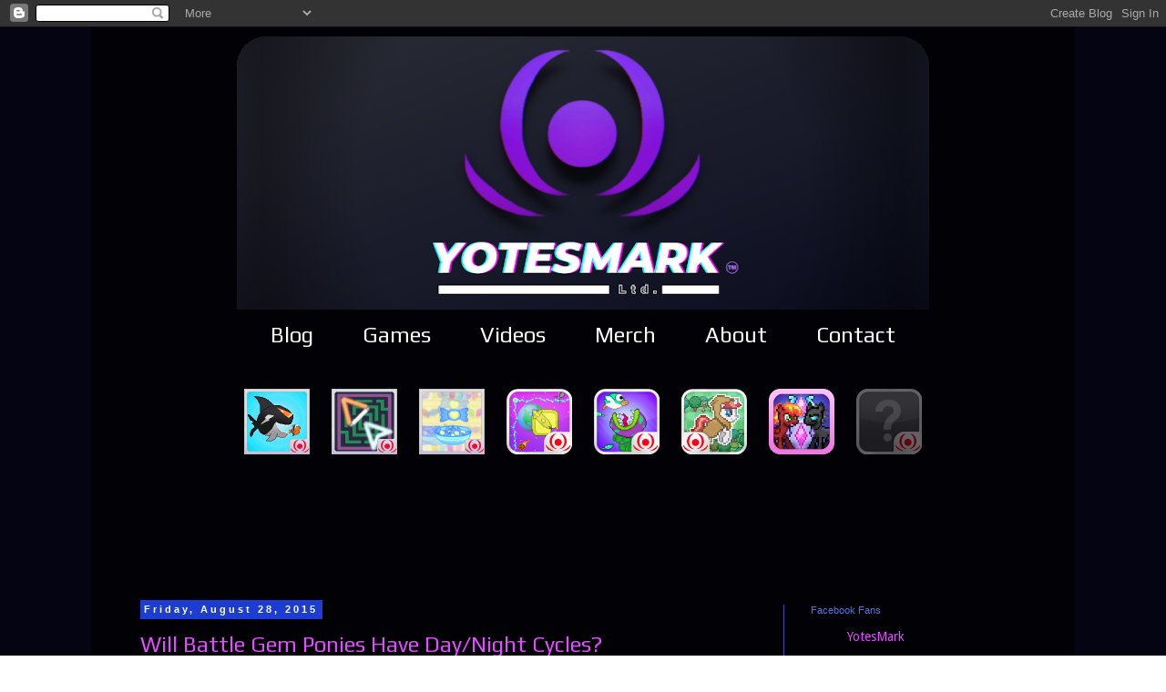

--- FILE ---
content_type: text/html; charset=UTF-8
request_url: https://www.yotesgames.com/2015/08/
body_size: 25352
content:
<!DOCTYPE html>
<html class='v2' dir='ltr' xmlns='http://www.w3.org/1999/xhtml' xmlns:b='http://www.google.com/2005/gml/b' xmlns:data='http://www.google.com/2005/gml/data' xmlns:expr='http://www.google.com/2005/gml/expr'>
<head>
<link href='https://www.blogger.com/static/v1/widgets/335934321-css_bundle_v2.css' rel='stylesheet' type='text/css'/>
<meta content='width=1100' name='viewport'/>
<meta content='text/html; charset=UTF-8' http-equiv='Content-Type'/>
<meta content='blogger' name='generator'/>
<link href='https://www.yotesgames.com/favicon.ico' rel='icon' type='image/x-icon'/>
<link href='https://www.yotesgames.com/2015/08/' rel='canonical'/>
<link rel="alternate" type="application/atom+xml" title="YotesMark - Atom" href="https://www.yotesgames.com/feeds/posts/default" />
<link rel="alternate" type="application/rss+xml" title="YotesMark - RSS" href="https://www.yotesgames.com/feeds/posts/default?alt=rss" />
<link rel="service.post" type="application/atom+xml" title="YotesMark - Atom" href="https://www.blogger.com/feeds/8936797851442295971/posts/default" />
<!--Can't find substitution for tag [blog.ieCssRetrofitLinks]-->
<meta content='Game development updates for Yotes Games like Battle Gem Ponies, Adventures in Equica, and more.' name='description'/>
<meta content='https://www.yotesgames.com/2015/08/' property='og:url'/>
<meta content='YotesMark' property='og:title'/>
<meta content='Game development updates for Yotes Games like Battle Gem Ponies, Adventures in Equica, and more.' property='og:description'/>
<title>YotesMark: August 2015</title>
<style type='text/css'>@font-face{font-family:'Droid Sans';font-style:normal;font-weight:400;font-display:swap;src:url(//fonts.gstatic.com/s/droidsans/v19/SlGVmQWMvZQIdix7AFxXkHNSbRYXags.woff2)format('woff2');unicode-range:U+0000-00FF,U+0131,U+0152-0153,U+02BB-02BC,U+02C6,U+02DA,U+02DC,U+0304,U+0308,U+0329,U+2000-206F,U+20AC,U+2122,U+2191,U+2193,U+2212,U+2215,U+FEFF,U+FFFD;}@font-face{font-family:'Play';font-style:normal;font-weight:400;font-display:swap;src:url(//fonts.gstatic.com/s/play/v21/6aez4K2oVqwIvtg2H70Q13HqPA.woff2)format('woff2');unicode-range:U+0460-052F,U+1C80-1C8A,U+20B4,U+2DE0-2DFF,U+A640-A69F,U+FE2E-FE2F;}@font-face{font-family:'Play';font-style:normal;font-weight:400;font-display:swap;src:url(//fonts.gstatic.com/s/play/v21/6aez4K2oVqwIvtE2H70Q13HqPA.woff2)format('woff2');unicode-range:U+0301,U+0400-045F,U+0490-0491,U+04B0-04B1,U+2116;}@font-face{font-family:'Play';font-style:normal;font-weight:400;font-display:swap;src:url(//fonts.gstatic.com/s/play/v21/6aez4K2oVqwIvtY2H70Q13HqPA.woff2)format('woff2');unicode-range:U+0370-0377,U+037A-037F,U+0384-038A,U+038C,U+038E-03A1,U+03A3-03FF;}@font-face{font-family:'Play';font-style:normal;font-weight:400;font-display:swap;src:url(//fonts.gstatic.com/s/play/v21/6aez4K2oVqwIvto2H70Q13HqPA.woff2)format('woff2');unicode-range:U+0102-0103,U+0110-0111,U+0128-0129,U+0168-0169,U+01A0-01A1,U+01AF-01B0,U+0300-0301,U+0303-0304,U+0308-0309,U+0323,U+0329,U+1EA0-1EF9,U+20AB;}@font-face{font-family:'Play';font-style:normal;font-weight:400;font-display:swap;src:url(//fonts.gstatic.com/s/play/v21/6aez4K2oVqwIvts2H70Q13HqPA.woff2)format('woff2');unicode-range:U+0100-02BA,U+02BD-02C5,U+02C7-02CC,U+02CE-02D7,U+02DD-02FF,U+0304,U+0308,U+0329,U+1D00-1DBF,U+1E00-1E9F,U+1EF2-1EFF,U+2020,U+20A0-20AB,U+20AD-20C0,U+2113,U+2C60-2C7F,U+A720-A7FF;}@font-face{font-family:'Play';font-style:normal;font-weight:400;font-display:swap;src:url(//fonts.gstatic.com/s/play/v21/6aez4K2oVqwIvtU2H70Q13E.woff2)format('woff2');unicode-range:U+0000-00FF,U+0131,U+0152-0153,U+02BB-02BC,U+02C6,U+02DA,U+02DC,U+0304,U+0308,U+0329,U+2000-206F,U+20AC,U+2122,U+2191,U+2193,U+2212,U+2215,U+FEFF,U+FFFD;}</style>
<style id='page-skin-1' type='text/css'><!--
/*
-----------------------------------------------
Blogger Template Style
Name:     Simple
Designer: Blogger
URL:      www.blogger.com
----------------------------------------------- */
/* Variable definitions
====================
<Variable name="keycolor" description="Main Color" type="color" default="#66bbdd"/>
<Group description="Page Text" selector="body">
<Variable name="body.font" description="Font" type="font"
default="normal normal 12px Arial, Tahoma, Helvetica, FreeSans, sans-serif"/>
<Variable name="body.text.color" description="Text Color" type="color" default="#222222"/>
</Group>
<Group description="Backgrounds" selector=".body-fauxcolumns-outer">
<Variable name="body.background.color" description="Outer Background" type="color" default="#66bbdd"/>
<Variable name="content.background.color" description="Main Background" type="color" default="#ffffff"/>
<Variable name="header.background.color" description="Header Background" type="color" default="transparent"/>
</Group>
<Group description="Links" selector=".main-outer">
<Variable name="link.color" description="Link Color" type="color" default="#2288bb"/>
<Variable name="link.visited.color" description="Visited Color" type="color" default="#888888"/>
<Variable name="link.hover.color" description="Hover Color" type="color" default="#33aaff"/>
</Group>
<Group description="Blog Title" selector=".header h1">
<Variable name="header.font" description="Font" type="font"
default="normal normal 60px Arial, Tahoma, Helvetica, FreeSans, sans-serif"/>
<Variable name="header.text.color" description="Title Color" type="color" default="#3399bb" />
</Group>
<Group description="Blog Description" selector=".header .description">
<Variable name="description.text.color" description="Description Color" type="color"
default="#777777" />
</Group>
<Group description="Tabs Text" selector=".tabs-inner .widget li a">
<Variable name="tabs.font" description="Font" type="font"
default="normal normal 14px Arial, Tahoma, Helvetica, FreeSans, sans-serif"/>
<Variable name="tabs.text.color" description="Text Color" type="color" default="#999999"/>
<Variable name="tabs.selected.text.color" description="Selected Color" type="color" default="#000000"/>
</Group>
<Group description="Tabs Background" selector=".tabs-outer .PageList">
<Variable name="tabs.background.color" description="Background Color" type="color" default="#f5f5f5"/>
<Variable name="tabs.selected.background.color" description="Selected Color" type="color" default="#eeeeee"/>
</Group>
<Group description="Post Title" selector="h3.post-title, .comments h4">
<Variable name="post.title.font" description="Font" type="font"
default="normal normal 22px Arial, Tahoma, Helvetica, FreeSans, sans-serif"/>
</Group>
<Group description="Date Header" selector=".date-header">
<Variable name="date.header.color" description="Text Color" type="color"
default="#96a7fa"/>
<Variable name="date.header.background.color" description="Background Color" type="color"
default="transparent"/>
<Variable name="date.header.font" description="Text Font" type="font"
default="normal bold 11px Arial, Tahoma, Helvetica, FreeSans, sans-serif"/>
<Variable name="date.header.padding" description="Date Header Padding" type="string" default="inherit"/>
<Variable name="date.header.letterspacing" description="Date Header Letter Spacing" type="string" default="inherit"/>
<Variable name="date.header.margin" description="Date Header Margin" type="string" default="inherit"/>
</Group>
<Group description="Post Footer" selector=".post-footer">
<Variable name="post.footer.text.color" description="Text Color" type="color" default="#666666"/>
<Variable name="post.footer.background.color" description="Background Color" type="color"
default="#f9f9f9"/>
<Variable name="post.footer.border.color" description="Shadow Color" type="color" default="#eeeeee"/>
</Group>
<Group description="Gadgets" selector="h2">
<Variable name="widget.title.font" description="Title Font" type="font"
default="normal bold 11px Arial, Tahoma, Helvetica, FreeSans, sans-serif"/>
<Variable name="widget.title.text.color" description="Title Color" type="color" default="#000000"/>
<Variable name="widget.alternate.text.color" description="Alternate Color" type="color" default="#999999"/>
</Group>
<Group description="Images" selector=".main-inner">
<Variable name="image.background.color" description="Background Color" type="color" default="#ffffff"/>
<Variable name="image.border.color" description="Border Color" type="color" default="#eeeeee"/>
<Variable name="image.text.color" description="Caption Text Color" type="color" default="#96a7fa"/>
</Group>
<Group description="Accents" selector=".content-inner">
<Variable name="body.rule.color" description="Separator Line Color" type="color" default="#eeeeee"/>
<Variable name="tabs.border.color" description="Tabs Border Color" type="color" default="#324ab2"/>
</Group>
<Variable name="body.background" description="Body Background" type="background"
color="transparent" default="$(color) none repeat scroll top left"/>
<Variable name="body.background.override" description="Body Background Override" type="string" default=""/>
<Variable name="body.background.gradient.cap" description="Body Gradient Cap" type="url"
default="url(https://resources.blogblog.com/blogblog/data/1kt/simple/gradients_light.png)"/>
<Variable name="body.background.gradient.tile" description="Body Gradient Tile" type="url"
default="url(https://resources.blogblog.com/blogblog/data/1kt/simple/body_gradient_tile_light.png)"/>
<Variable name="content.background.color.selector" description="Content Background Color Selector" type="string" default=".content-inner"/>
<Variable name="content.padding" description="Content Padding" type="length" default="10px" min="0" max="100px"/>
<Variable name="content.padding.horizontal" description="Content Horizontal Padding" type="length" default="10px" min="0" max="100px"/>
<Variable name="content.shadow.spread" description="Content Shadow Spread" type="length" default="40px" min="0" max="100px"/>
<Variable name="content.shadow.spread.webkit" description="Content Shadow Spread (WebKit)" type="length" default="5px" min="0" max="100px"/>
<Variable name="content.shadow.spread.ie" description="Content Shadow Spread (IE)" type="length" default="10px" min="0" max="100px"/>
<Variable name="main.border.width" description="Main Border Width" type="length" default="0" min="0" max="10px"/>
<Variable name="header.background.gradient" description="Header Gradient" type="url" default="none"/>
<Variable name="header.shadow.offset.left" description="Header Shadow Offset Left" type="length" default="-1px" min="-50px" max="50px"/>
<Variable name="header.shadow.offset.top" description="Header Shadow Offset Top" type="length" default="-1px" min="-50px" max="50px"/>
<Variable name="header.shadow.spread" description="Header Shadow Spread" type="length" default="1px" min="0" max="100px"/>
<Variable name="header.padding" description="Header Padding" type="length" default="30px" min="0" max="100px"/>
<Variable name="header.border.size" description="Header Border Size" type="length" default="1px" min="0" max="10px"/>
<Variable name="header.bottom.border.size" description="Header Bottom Border Size" type="length" default="1px" min="0" max="10px"/>
<Variable name="header.border.horizontalsize" description="Header Horizontal Border Size" type="length" default="0" min="0" max="10px"/>
<Variable name="description.text.size" description="Description Text Size" type="string" default="140%"/>
<Variable name="tabs.margin.top" description="Tabs Margin Top" type="length" default="0" min="0" max="100px"/>
<Variable name="tabs.margin.side" description="Tabs Side Margin" type="length" default="30px" min="0" max="100px"/>
<Variable name="tabs.background.gradient" description="Tabs Background Gradient" type="url"
default="url(https://resources.blogblog.com/blogblog/data/1kt/simple/gradients_light.png)"/>
<Variable name="tabs.border.width" description="Tabs Border Width" type="length" default="1px" min="0" max="10px"/>
<Variable name="tabs.bevel.border.width" description="Tabs Bevel Border Width" type="length" default="1px" min="0" max="10px"/>
<Variable name="post.margin.bottom" description="Post Bottom Margin" type="length" default="25px" min="0" max="100px"/>
<Variable name="image.border.small.size" description="Image Border Small Size" type="length" default="2px" min="0" max="10px"/>
<Variable name="image.border.large.size" description="Image Border Large Size" type="length" default="5px" min="0" max="10px"/>
<Variable name="page.width.selector" description="Page Width Selector" type="string" default=".region-inner"/>
<Variable name="page.width" description="Page Width" type="string" default="auto"/>
<Variable name="main.section.margin" description="Main Section Margin" type="length" default="15px" min="0" max="100px"/>
<Variable name="main.padding" description="Main Padding" type="length" default="15px" min="0" max="100px"/>
<Variable name="main.padding.top" description="Main Padding Top" type="length" default="30px" min="0" max="100px"/>
<Variable name="main.padding.bottom" description="Main Padding Bottom" type="length" default="30px" min="0" max="100px"/>
<Variable name="paging.background"
color="#010106"
description="Background of blog paging area" type="background"
default="transparent none no-repeat scroll top center"/>
<Variable name="footer.bevel" description="Bevel border length of footer" type="length" default="0" min="0" max="10px"/>
<Variable name="mobile.background.overlay" description="Mobile Background Overlay" type="string"
default="transparent none repeat scroll top left"/>
<Variable name="mobile.background.size" description="Mobile Background Size" type="string" default="auto"/>
<Variable name="mobile.button.color" description="Mobile Button Color" type="color" default="#ffffff" />
<Variable name="startSide" description="Side where text starts in blog language" type="automatic" default="left"/>
<Variable name="endSide" description="Side where text ends in blog language" type="automatic" default="right"/>
*/
/* Content
----------------------------------------------- */
body {
font: normal normal 14px Droid Sans;
color: #96a7fa;
background: transparent url(//4.bp.blogspot.com/-CZrChPS6fwA/VJI2JpdZrAI/AAAAAAAAEdU/9HRyEU5O_tc/s0/Blueb3.png) repeat scroll top left;
padding: 0 0 0 0;
}
html body .region-inner {
min-width: 0;
max-width: 100%;
width: auto;
}
h2 {
font-size: 22px;
}
a:link {
text-decoration:none;
color: #e44cff;
}
a:visited {
text-decoration:none;
color: #b162c5;
}
a:hover {
text-decoration:underline;
color: #adebfa;
}
.body-fauxcolumn-outer .fauxcolumn-inner {
background: transparent none repeat scroll top left;
_background-image: none;
}
.body-fauxcolumn-outer .cap-top {
position: absolute;
z-index: 1;
height: 400px;
width: 100%;
}
.body-fauxcolumn-outer .cap-top .cap-left {
width: 100%;
background: transparent none repeat-x scroll top left;
_background-image: none;
}
.content-outer {
-moz-box-shadow: 0 0 0 rgba(0, 0, 0, .15);
-webkit-box-shadow: 0 0 0 rgba(0, 0, 0, .15);
-goog-ms-box-shadow: 0 0 0 #333333;
box-shadow: 0 0 0 rgba(0, 0, 0, .15);
margin-bottom: 1px;
}
.content-inner {
padding: 10px 40px;
}
.content-inner {
background-color: #010106;
}
/* Header
----------------------------------------------- */
.header-outer {
background: transparent none repeat-x scroll 0 -400px;
_background-image: none;
}
.Header h1 {
font: normal normal 40px Play;
color: #ffffff;
text-shadow: 0 0 0 rgba(0, 0, 0, .2);
}
.Header h1 a {
color: #ffffff;
}
.Header .description {
font-size: 18px;
color: #ffffff;
}
.header-inner .Header .titlewrapper {
padding: 22px 0;
}
.header-inner .Header .descriptionwrapper {
padding: 0 0;
}
/* Tabs
----------------------------------------------- */
.tabs-inner .section:first-child {
border-top: 0 solid transparent;
}
.tabs-inner .section:first-child ul {
margin-top: -1px;
border-top: 1px solid transparent;
border-left: 1px solid transparent;
border-right: 1px solid transparent;
}
.tabs-inner .widget ul {
background: transparent none repeat-x scroll 0 -800px;
_background-image: none;
border-bottom: 1px solid transparent;
margin-top: 0;
margin-left: -30px;
margin-right: -30px;
}
.tabs-inner .widget li a {
display: inline-block;
padding: .6em 1em;
font: normal normal 24px Play;
color: #ffffff;
border-left: 1px solid #010106;
border-right: 1px solid transparent;
}
.tabs-inner .widget li:first-child a {
border-left: none;
}
.tabs-inner .widget li.selected a, .tabs-inner .widget li a:hover {
color: #ffffff;
background-color: #0648f0;
text-decoration: none;
}
/* Columns
----------------------------------------------- */
.main-outer {
border-top: 0 solid #324ab2;
}
.fauxcolumn-left-outer .fauxcolumn-inner {
border-right: 1px solid #324ab2;
}
.fauxcolumn-right-outer .fauxcolumn-inner {
border-left: 1px solid #324ab2;
}
/* Headings
----------------------------------------------- */
div.widget > h2,
div.widget h2.title {
margin: 0 0 1em 0;
font: normal normal 11px 'Trebuchet MS',Trebuchet,Verdana,sans-serif;
color: #5d76dd;
}
/* Widgets
----------------------------------------------- */
.widget .zippy {
color: #c4c9da;
text-shadow: 2px 2px 1px rgba(0, 0, 0, .1);
}
.widget .popular-posts ul {
list-style: none;
}
/* Posts
----------------------------------------------- */
h2.date-header {
font: normal bold 11px Arial, Tahoma, Helvetica, FreeSans, sans-serif;
}
.date-header span {
background-color: #1c3cd2;
color: #ffffff;
padding: 0.4em;
letter-spacing: 3px;
margin: inherit;
}
.main-inner {
padding-top: 35px;
padding-bottom: 65px;
}
.main-inner .column-center-inner {
padding: 0 0;
}
.main-inner .column-center-inner .section {
margin: 0 1em;
}
.post {
margin: 0 0 45px 0;
}
h3.post-title, .comments h4 {
font: normal normal 24px Play;
margin: .75em 0 0;
}
.post-body {
font-size: 110%;
line-height: 1.4;
position: relative;
}
.post-body img, .post-body .tr-caption-container, .Profile img, .Image img,
.BlogList .item-thumbnail img {
padding: 2px;
background: transparent;
border: 1px solid transparent;
-moz-box-shadow: 1px 1px 5px rgba(0, 0, 0, .1);
-webkit-box-shadow: 1px 1px 5px rgba(0, 0, 0, .1);
box-shadow: 1px 1px 5px rgba(0, 0, 0, .1);
}
.post-body img, .post-body .tr-caption-container {
padding: 5px;
}
.post-body .tr-caption-container {
color: #ffffff;
}
.post-body .tr-caption-container img {
padding: 0;
background: transparent;
border: none;
-moz-box-shadow: 0 0 0 rgba(0, 0, 0, .1);
-webkit-box-shadow: 0 0 0 rgba(0, 0, 0, .1);
box-shadow: 0 0 0 rgba(0, 0, 0, .1);
}
.post-header {
margin: 0 0 1.5em;
line-height: 1.6;
font-size: 90%;
}
.post-footer {
margin: 20px -2px 0;
padding: 5px 10px;
color: #ffffff;
background-color: #10101d;
border-bottom: 1px solid transparent;
line-height: 1.6;
font-size: 90%;
}
#comments .comment-author {
padding-top: 1.5em;
border-top: 1px solid #324ab2;
background-position: 0 1.5em;
}
#comments .comment-author:first-child {
padding-top: 0;
border-top: none;
}
.avatar-image-container {
margin: .2em 0 0;
}
#comments .avatar-image-container img {
border: 1px solid transparent;
}
/* Comments
----------------------------------------------- */
.comments .comments-content .icon.blog-author {
background-repeat: no-repeat;
background-image: url([data-uri]);
}
.comments .comments-content .loadmore a {
border-top: 1px solid #c4c9da;
border-bottom: 1px solid #c4c9da;
}
.comments .comment-thread.inline-thread {
background-color: #10101d;
}
.comments .continue {
border-top: 2px solid #c4c9da;
}
/* Accents
---------------------------------------------- */
.section-columns td.columns-cell {
border-left: 1px solid #324ab2;
}
.blog-pager {
background: transparent url(//www.blogblog.com/1kt/simple/paging_dot.png) repeat-x scroll top center;
}
.blog-pager-older-link, .home-link,
.blog-pager-newer-link {
background-color: #010106;
padding: 5px;
}
.footer-outer {
border-top: 1px dashed #bbbbbb;
}
/* Mobile
----------------------------------------------- */
body.mobile  {
background-size: auto;
}
.mobile .body-fauxcolumn-outer {
background: transparent none repeat scroll top left;
}
.mobile .body-fauxcolumn-outer .cap-top {
background-size: 100% auto;
}
.mobile .content-outer {
-webkit-box-shadow: 0 0 3px rgba(0, 0, 0, .15);
box-shadow: 0 0 3px rgba(0, 0, 0, .15);
}
.mobile .tabs-inner .widget ul {
margin-left: 0;
margin-right: 0;
}
.mobile .post {
margin: 0;
}
.mobile .main-inner .column-center-inner .section {
margin: 0;
}
.mobile .date-header span {
padding: 0.1em 10px;
margin: 0 -10px;
}
.mobile h3.post-title {
margin: 0;
}
.mobile .blog-pager {
background: transparent none no-repeat scroll top center;
}
.mobile .footer-outer {
border-top: none;
}
.mobile .main-inner, .mobile .footer-inner {
background-color: #010106;
}
.mobile-index-contents {
color: #96a7fa;
}
.mobile-link-button {
background-color: #e44cff;
}
.mobile-link-button a:link, .mobile-link-button a:visited {
color: #ffffff;
}
.mobile .tabs-inner .section:first-child {
border-top: none;
}
.mobile .tabs-inner .PageList .widget-content {
background-color: #0648f0;
color: #ffffff;
border-top: 1px solid transparent;
border-bottom: 1px solid transparent;
}
.mobile .tabs-inner .PageList .widget-content .pagelist-arrow {
border-left: 1px solid transparent;
}
#header-inner img {margin: 0 auto !important;} #header-inner {text-align:center !important;}
.PageList {text-align:center !important;}
.PageList li {display:inline !important; float:none !important;}
.AdSense{
text-align: center;
}
--></style>
<style id='template-skin-1' type='text/css'><!--
body {
min-width: 1080px;
}
.content-outer, .content-fauxcolumn-outer, .region-inner {
min-width: 1080px;
max-width: 1080px;
_width: 1080px;
}
.main-inner .columns {
padding-left: 0px;
padding-right: 280px;
}
.main-inner .fauxcolumn-center-outer {
left: 0px;
right: 280px;
/* IE6 does not respect left and right together */
_width: expression(this.parentNode.offsetWidth -
parseInt("0px") -
parseInt("280px") + 'px');
}
.main-inner .fauxcolumn-left-outer {
width: 0px;
}
.main-inner .fauxcolumn-right-outer {
width: 280px;
}
.main-inner .column-left-outer {
width: 0px;
right: 100%;
margin-left: -0px;
}
.main-inner .column-right-outer {
width: 280px;
margin-right: -280px;
}
#layout {
min-width: 0;
}
#layout .content-outer {
min-width: 0;
width: 800px;
}
#layout .region-inner {
min-width: 0;
width: auto;
}
--></style>
<meta content='J7Pb3VSrVlKRqlM7j7_z007R2-w28FpUR23ZLf4laQU' name='google-site-verification'/>
<script>
  (function (s, e, n, d, er) {
    s['Sender'] = er;
    s[er] = s[er] || function () {
      (s[er].q = s[er].q || []).push(arguments)
    }, s[er].l = 1 * new Date();
    var a = e.createElement(n),
        m = e.getElementsByTagName(n)[0];
    a.async = 1;
    a.src = d;
    m.parentNode.insertBefore(a, m)
  })(window, document, 'script', 'https://cdn.sender.net/accounts_resources/universal.js', 'sender');
  sender('d2591eb79d3020')
</script>
<link href='https://www.blogger.com/dyn-css/authorization.css?targetBlogID=8936797851442295971&amp;zx=c10228ef-53cd-4a2d-bc9b-72c09a50fdaa' media='none' onload='if(media!=&#39;all&#39;)media=&#39;all&#39;' rel='stylesheet'/><noscript><link href='https://www.blogger.com/dyn-css/authorization.css?targetBlogID=8936797851442295971&amp;zx=c10228ef-53cd-4a2d-bc9b-72c09a50fdaa' rel='stylesheet'/></noscript>
<meta name='google-adsense-platform-account' content='ca-host-pub-1556223355139109'/>
<meta name='google-adsense-platform-domain' content='blogspot.com'/>

<!-- data-ad-client=ca-pub-1813145632701649 -->

</head>
<body class='loading'>
<div class='navbar section' id='navbar'><div class='widget Navbar' data-version='1' id='Navbar1'><script type="text/javascript">
    function setAttributeOnload(object, attribute, val) {
      if(window.addEventListener) {
        window.addEventListener('load',
          function(){ object[attribute] = val; }, false);
      } else {
        window.attachEvent('onload', function(){ object[attribute] = val; });
      }
    }
  </script>
<div id="navbar-iframe-container"></div>
<script type="text/javascript" src="https://apis.google.com/js/platform.js"></script>
<script type="text/javascript">
      gapi.load("gapi.iframes:gapi.iframes.style.bubble", function() {
        if (gapi.iframes && gapi.iframes.getContext) {
          gapi.iframes.getContext().openChild({
              url: 'https://www.blogger.com/navbar/8936797851442295971?origin\x3dhttps://www.yotesgames.com',
              where: document.getElementById("navbar-iframe-container"),
              id: "navbar-iframe"
          });
        }
      });
    </script><script type="text/javascript">
(function() {
var script = document.createElement('script');
script.type = 'text/javascript';
script.src = '//pagead2.googlesyndication.com/pagead/js/google_top_exp.js';
var head = document.getElementsByTagName('head')[0];
if (head) {
head.appendChild(script);
}})();
</script>
</div></div>
<div class='body-fauxcolumns'>
<div class='fauxcolumn-outer body-fauxcolumn-outer'>
<div class='cap-top'>
<div class='cap-left'></div>
<div class='cap-right'></div>
</div>
<div class='fauxborder-left'>
<div class='fauxborder-right'></div>
<div class='fauxcolumn-inner'>
</div>
</div>
<div class='cap-bottom'>
<div class='cap-left'></div>
<div class='cap-right'></div>
</div>
</div>
</div>
<div class='content'>
<div class='content-fauxcolumns'>
<div class='fauxcolumn-outer content-fauxcolumn-outer'>
<div class='cap-top'>
<div class='cap-left'></div>
<div class='cap-right'></div>
</div>
<div class='fauxborder-left'>
<div class='fauxborder-right'></div>
<div class='fauxcolumn-inner'>
</div>
</div>
<div class='cap-bottom'>
<div class='cap-left'></div>
<div class='cap-right'></div>
</div>
</div>
</div>
<div class='content-outer'>
<div class='content-cap-top cap-top'>
<div class='cap-left'></div>
<div class='cap-right'></div>
</div>
<div class='fauxborder-left content-fauxborder-left'>
<div class='fauxborder-right content-fauxborder-right'></div>
<div class='content-inner'>
<header>
<div class='header-outer'>
<div class='header-cap-top cap-top'>
<div class='cap-left'></div>
<div class='cap-right'></div>
</div>
<div class='fauxborder-left header-fauxborder-left'>
<div class='fauxborder-right header-fauxborder-right'></div>
<div class='region-inner header-inner'>
<div class='header section' id='header'><div class='widget Header' data-version='1' id='Header1'>
<div id='header-inner'>
<a href='https://www.yotesgames.com/' style='display: block'>
<img alt='YotesMark' height='300px; ' id='Header1_headerimg' src='https://images-wixmp-ed30a86b8c4ca887773594c2.wixmp.com/f/935ee9df-6f9e-449d-9f63-16c5ad66b77b/dfcgovu-659de923-e4a5-4e33-a6ba-09d8b7e7da0b.png?token=eyJ0eXAiOiJKV1QiLCJhbGciOiJIUzI1NiJ9.[base64].q0iPGcSyrqsZSJHVMjCNcJTLI5igGuI9yfEyaioOuMI' style='display: block' width='760px; '/>
</a>
</div>
</div></div>
</div>
</div>
<div class='header-cap-bottom cap-bottom'>
<div class='cap-left'></div>
<div class='cap-right'></div>
</div>
</div>
</header>
<div class='tabs-outer'>
<div class='tabs-cap-top cap-top'>
<div class='cap-left'></div>
<div class='cap-right'></div>
</div>
<div class='fauxborder-left tabs-fauxborder-left'>
<div class='fauxborder-right tabs-fauxborder-right'></div>
<div class='region-inner tabs-inner'>
<div class='tabs section' id='crosscol'><div class='widget PageList' data-version='1' id='PageList1'>
<h2>Pages</h2>
<div class='widget-content'>
<ul>
<li>
<a href='https://www.yotesgames.com/'>Blog</a>
</li>
<li>
<a href='http://www.yotesgames.com/p/games.html'>Games</a>
</li>
<li>
<a href='https://www.youtube.com/channel/UC3jcBfXxX1V95ItZnfIMhdw'>Videos</a>
</li>
<li>
<a href='https://epiclootllc.com/collections/battle-gem-ponies'>Merch</a>
</li>
<li>
<a href='http://www.yotesgames.com/p/yotes.html'>About</a>
</li>
<li>
<a href='http://www.yotesgames.com/p/contact.html'>Contact</a>
</li>
</ul>
<div class='clear'></div>
</div>
</div></div>
<div class='tabs section' id='crosscol-overflow'><div class='widget HTML' data-version='1' id='HTML1'>
<h2 class='title'>Click to Play!</h2>
<div class='widget-content'>
<div align="center">

<a href="https://itunes.apple.com/app/fish-feaster/id645791606" target="_blank">
<img src="https://lh3.googleusercontent.com/blogger_img_proxy/AEn0k_v62LOQ4vP-pIa6_EzJ62VdURNNysg6HQ4MDDFxWmwDP79JVTE0SlCSJ50t6KqSTDQi0v1mSJqZCmYhnxHZB51J=s0-d" hspace="10">
</a>

<a href="https://play.google.com/store/apps/details?id=com.yotesgames.trigrid" target="_blank">
<img src="https://lh3.googleusercontent.com/blogger_img_proxy/AEn0k_s6hiltAUxrtD-39p2AoTg-qVZmeowcHdRCwGNb5I6u4KE18_MpJlqfxaWJmcnDaZAfd8SxlfOQTtMfNrqWpIZZrA=s0-d" hspace="10">
</a>

<a href="https://play.google.com/store/apps/details?id=com.yotesgames.candyshopcatch" target="_blank">
<img src="https://lh3.googleusercontent.com/blogger_img_proxy/AEn0k_vE3iwX6Y41e6PLKIRmzCliGS_IrP_S1DzPcD3VO4EsoPanSfAQ67zwkjX7OMwrfUATA-TtlCJZeDoOHpg8x3uSoQ=s0-d" hspace="10">
</a>

<a href="https://play.google.com/store/apps/details?id=com.yotesgames.dragcore" target="_blank">
<img src="https://lh3.googleusercontent.com/blogger_img_proxy/AEn0k_vRFDsSza4ix76LR9Toes4kDqkvKHrxbu9y_PBsOTrQwOQn9JS6mjR5Qt9yRL6eIiE19BElAeh39j7f5gj0HBmC=s0-d" hspace="10">
</a>

<a href="https://play.google.com/store/apps/details?id=com.yotesgames.feedtheplant&hl" target="_blank">
<img src="https://lh3.googleusercontent.com/blogger_img_proxy/AEn0k_uCtwkXvRvf738fWsTU3JqvrhbcfiYBnFEFBY3IshomDUZVSClArVQQOfkn6qO2terpQc_skJNGHGhSbEw2945BqA=s0-d" hspace="10">
</a>

<a href="https://yotesgames.itch.io/unicorn-training" target="_blank">
<img src="https://lh3.googleusercontent.com/blogger_img_proxy/AEn0k_u-4qt5sHlaGphpwcqFsrOecL6eQjoOa6igoukDuRBzwpO49o0ByAf-J3ctaNtaKuxq7vAnZkuJkg6bQNiA3aMgzw=s0-d" hspace="10">
</a>

<a href="https://yotesmark.itch.io/battle-gem-ponies" target="_blank">
<img src="https://lh3.googleusercontent.com/blogger_img_proxy/AEn0k_sZIiYLGdcNwbJvUaSvgsRxM1-Yo0uGK06mudIRFpM8e9A0t-2wD6aQG-UZUE7zr6AEo6fH1SfiPb5uwWqrQ_MH=s0-d" hspace="10">
</a>

<a href="http://www.yotesgames.com/p/games.html" target="_blank">
<img src="https://lh3.googleusercontent.com/blogger_img_proxy/AEn0k_ufMcjRxbyFz4CZIxm1hYjr0X1oMcv0Z2VD_UH3FP-PB59UnLUedM0y0w2y0SdHA1bkGELodnIxX2sI_BH_68_f1w=s0-d" hspace="10">
</a>


</div>
</div>
<div class='clear'></div>
</div><div class='widget AdSense' data-version='1' id='AdSense1'>
<div class='widget-content'>
<script async src="https://pagead2.googlesyndication.com/pagead/js/adsbygoogle.js"></script>
<!-- yotesgames_crosscol-overflow_AdSense1_728x90_as -->
<ins class="adsbygoogle"
     style="display:inline-block;width:728px;height:90px"
     data-ad-client="ca-pub-1813145632701649"
     data-ad-host="ca-host-pub-1556223355139109"
     data-ad-slot="8533046047"></ins>
<script>
(adsbygoogle = window.adsbygoogle || []).push({});
</script>
<div class='clear'></div>
</div>
</div></div>
</div>
</div>
<div class='tabs-cap-bottom cap-bottom'>
<div class='cap-left'></div>
<div class='cap-right'></div>
</div>
</div>
<div class='main-outer'>
<div class='main-cap-top cap-top'>
<div class='cap-left'></div>
<div class='cap-right'></div>
</div>
<div class='fauxborder-left main-fauxborder-left'>
<div class='fauxborder-right main-fauxborder-right'></div>
<div class='region-inner main-inner'>
<div class='columns fauxcolumns'>
<div class='fauxcolumn-outer fauxcolumn-center-outer'>
<div class='cap-top'>
<div class='cap-left'></div>
<div class='cap-right'></div>
</div>
<div class='fauxborder-left'>
<div class='fauxborder-right'></div>
<div class='fauxcolumn-inner'>
</div>
</div>
<div class='cap-bottom'>
<div class='cap-left'></div>
<div class='cap-right'></div>
</div>
</div>
<div class='fauxcolumn-outer fauxcolumn-left-outer'>
<div class='cap-top'>
<div class='cap-left'></div>
<div class='cap-right'></div>
</div>
<div class='fauxborder-left'>
<div class='fauxborder-right'></div>
<div class='fauxcolumn-inner'>
</div>
</div>
<div class='cap-bottom'>
<div class='cap-left'></div>
<div class='cap-right'></div>
</div>
</div>
<div class='fauxcolumn-outer fauxcolumn-right-outer'>
<div class='cap-top'>
<div class='cap-left'></div>
<div class='cap-right'></div>
</div>
<div class='fauxborder-left'>
<div class='fauxborder-right'></div>
<div class='fauxcolumn-inner'>
</div>
</div>
<div class='cap-bottom'>
<div class='cap-left'></div>
<div class='cap-right'></div>
</div>
</div>
<!-- corrects IE6 width calculation -->
<div class='columns-inner'>
<div class='column-center-outer'>
<div class='column-center-inner'>
<div class='main section' id='main'><div class='widget Blog' data-version='1' id='Blog1'>
<div class='blog-posts hfeed'>
<!--Can't find substitution for tag [defaultAdStart]-->

          <div class="date-outer">
        
<h2 class='date-header'><span>Friday, August 28, 2015</span></h2>

          <div class="date-posts">
        
<div class='post-outer'>
<div class='post hentry' itemprop='blogPost' itemscope='itemscope' itemtype='http://schema.org/BlogPosting'>
<meta content='https://blogger.googleusercontent.com/img/b/R29vZ2xl/AVvXsEhZbMYNK7pD3hEYXhFnsU0RxcOWuYcvKte9TGemkrvBHT2Aj1rR_l0PsKzsWX4ZMhfOiCpncd-4hqwmAbTFUACYEjzyO3uy8RwBNY3lB8VJgC08nwEB_EkTcqKVGPoh9sb6I1CnpVIRZnPj/s640/Capture2.PNG' itemprop='image_url'/>
<meta content='8936797851442295971' itemprop='blogId'/>
<meta content='4671113938001238989' itemprop='postId'/>
<a name='4671113938001238989'></a>
<h3 class='post-title entry-title' itemprop='name'>
<a href='https://www.yotesgames.com/2015/08/will-battle-gem-ponies-have-daynight.html'>Will Battle Gem Ponies Have Day/Night Cycles?</a>
</h3>
<div class='post-header'>
<div class='post-header-line-1'></div>
</div>
<div class='post-body entry-content' id='post-body-4671113938001238989' itemprop='articleBody'>
<a href="https://blogger.googleusercontent.com/img/b/R29vZ2xl/AVvXsEhZbMYNK7pD3hEYXhFnsU0RxcOWuYcvKte9TGemkrvBHT2Aj1rR_l0PsKzsWX4ZMhfOiCpncd-4hqwmAbTFUACYEjzyO3uy8RwBNY3lB8VJgC08nwEB_EkTcqKVGPoh9sb6I1CnpVIRZnPj/s1600/Capture2.PNG" imageanchor="1" style="margin-left: 1em; margin-right: 1em; text-align: center;"><img border="0" height="476" src="https://blogger.googleusercontent.com/img/b/R29vZ2xl/AVvXsEhZbMYNK7pD3hEYXhFnsU0RxcOWuYcvKte9TGemkrvBHT2Aj1rR_l0PsKzsWX4ZMhfOiCpncd-4hqwmAbTFUACYEjzyO3uy8RwBNY3lB8VJgC08nwEB_EkTcqKVGPoh9sb6I1CnpVIRZnPj/s640/Capture2.PNG" width="640" /></a><br />
<br />
&nbsp; &nbsp; &nbsp; &nbsp;I'm still trying to think of ways to justify having a day/night cycle in Battle Gem Ponies. There just aren't enough nocturnal ponies to make it interesting in that regard, so I need to come up with something else. My current idea is to sometimes have different trainers roaming at night, but even that doesn't make much sense lore wise.<br />
<br />
<div class="separator" style="clear: both; text-align: center;">
<a href="https://blogger.googleusercontent.com/img/b/R29vZ2xl/AVvXsEiBFM3K4cm19poTqg7u06ewGRBVaTlK864tyeOKCRNnoutCS5R6YS7HgQdqSLtWqlndBxCji4HtTZnxTS82uMU6InTXizgRRZABsYl9XPlkfqg2jqckQmidPCrqhAAXCgpbo7_Bwl9vE7zS/s1600/Capture8+%25282%2529.JPG" imageanchor="1" style="margin-left: 1em; margin-right: 1em;"><img border="0" height="300" src="https://blogger.googleusercontent.com/img/b/R29vZ2xl/AVvXsEiBFM3K4cm19poTqg7u06ewGRBVaTlK864tyeOKCRNnoutCS5R6YS7HgQdqSLtWqlndBxCji4HtTZnxTS82uMU6InTXizgRRZABsYl9XPlkfqg2jqckQmidPCrqhAAXCgpbo7_Bwl9vE7zS/s400/Capture8+%25282%2529.JPG" width="400" /></a></div>
<br />
&nbsp; &nbsp; &nbsp;The only solid thing I can think of is some puzzle segments dedicated to the day and night alicorns. And as for how time passes, it would have to be&nbsp;<i>Ocarina of Time</i>&nbsp;style, where it's there but not emphasized like in&nbsp;<i>Majora's Mask</i>. Maybe I can have ghost and bat ponies roaming at night in addition to whoever's normally out there. &nbsp;Things are just up in the air right now, but I am trying to make it work.
<div style='clear: both;'></div>
</div>
<div class='post-footer'>
<div id='fb-root'></div>
<script>(function(d, s, id) {
var js, fjs = d.getElementsByTagName(s)[0];
if (d.getElementById(id)) {return;}
js = d.createElement(s); js.id = id;
js.src = "http://connect.facebook.net/en_US/all.js#xfbml=1";
fjs.parentNode.insertBefore(js, fjs);
}(document, 'script', 'facebook-jssdk'));
</script>
<script type='text/javascript'>
(function() {
var po = document.createElement('script'); po.type = 'text/javascript'; po.async = true;
po.src = 'https://apis.google.com/js/plusone.js';
var s = document.getElementsByTagName('script')[0]; s.parentNode.insertBefore(po, s);
})();
</script>
<script>!function(d,s,id){var js,fjs=d.getElementsByTagName(s)[0];if(!d.getElementById(id)){js=d.createElement(s);js.id=id;js.src="//platform.twitter.com/widgets.js";fjs.parentNode.insertBefore(js,fjs);}}(document,"script","twitter-wjs");</script>
<div class='horizontal-social-buttons' style='padding:10px 0 10px;'>
<div style='float:left;'>
<g:plusone annotation='bubble' href='https://www.yotesgames.com/2015/08/will-battle-gem-ponies-have-daynight.html' size='medium'></g:plusone>
</div>
<div style='float:left;'>
<a class='twitter-share-button' data-count='horizontal' data-lang='en' data-related='' data-text='Will Battle Gem Ponies Have Day/Night Cycles?' data-url='https://www.yotesgames.com/2015/08/will-battle-gem-ponies-have-daynight.html' data-via='' href='https://twitter.com/share'>Tweet</a>
</div>
<script src='//platform.linkedin.com/in.js' type='text/javascript'> lang: en_US</script>
<script data-counter='right' type='IN/Share'></script>
<div style='float:right;'>
<script>reddit_url='https://www.yotesgames.com/2015/08/will-battle-gem-ponies-have-daynight.html'</script>
<script>reddit_title='Will Battle Gem Ponies Have Day/Night Cycles?'</script>
<script language="javascript" src="//reddit.com/button.js?t=1"></script>
</div>
<br/>
<div style='float:left;'>
<fb:like colorscheme='light' font='' href='https://www.yotesgames.com/2015/08/will-battle-gem-ponies-have-daynight.html' layout='button' send='true' show_faces='false'></fb:like>
</div>
</div>
<div style='clear: both;'></div>
<script>(function(d, s, id) { var js, fjs = d.getElementsByTagName(s)[0];
if (d.getElementById(id)) {return;} js = d.createElement(s); js.id = id;
js.src = "http://connect.facebook.net/en_US/all.js#xfbml=1";
fjs.parentNode.insertBefore(js, fjs);
}(document, 'script', 'facebook-jssdk'));
</script>
<div class='post-footer-line post-footer-line-1'><span class='post-author vcard'>
Posted by
<span class='fn' itemprop='author' itemscope='itemscope' itemtype='http://schema.org/Person'>
<meta content='https://www.blogger.com/profile/14008054734235693616' itemprop='url'/>
<a class='g-profile' href='https://www.blogger.com/profile/14008054734235693616' rel='author' title='author profile'>
<span itemprop='name'>YotesMark, Ltd.</span>
</a>
</span>
</span>
<span class='post-timestamp'>
at
<meta content='https://www.yotesgames.com/2015/08/will-battle-gem-ponies-have-daynight.html' itemprop='url'/>
<a class='timestamp-link' href='https://www.yotesgames.com/2015/08/will-battle-gem-ponies-have-daynight.html' rel='bookmark' title='permanent link'><abbr class='published' itemprop='datePublished' title='2015-08-28T00:00:00-04:00'>12:00&#8239;AM</abbr></a>
</span>
<span class='post-comment-link'>
<a class='comment-link' href='https://www.yotesgames.com/2015/08/will-battle-gem-ponies-have-daynight.html#comment-form' onclick=''>
4 comments:
    </a>
</span>
<span class='post-icons'>
<span class='item-action'>
<a href='https://www.blogger.com/email-post/8936797851442295971/4671113938001238989' title='Email Post'>
<img alt="" class="icon-action" height="13" src="//img1.blogblog.com/img/icon18_email.gif" width="18">
</a>
</span>
</span>
<div class='post-share-buttons goog-inline-block'>
</div>
</div>
<div class='post-footer-line post-footer-line-2'><span class='post-labels'>
Tags:
<a href='https://www.yotesgames.com/search/label/Battle%20Gem%20Ponies' rel='tag'>Battle Gem Ponies</a>,
<a href='https://www.yotesgames.com/search/label/Brainstorm' rel='tag'>Brainstorm</a>
</span>
</div>
<div class='post-footer-line post-footer-line-3'></div>
</div>
</div>
</div>

            </div></div>
          

          <div class="date-outer">
        
<h2 class='date-header'><span>Tuesday, August 25, 2015</span></h2>

          <div class="date-posts">
        
<div class='post-outer'>
<div class='post hentry' itemprop='blogPost' itemscope='itemscope' itemtype='http://schema.org/BlogPosting'>
<meta content='https://blogger.googleusercontent.com/img/b/R29vZ2xl/AVvXsEjV33UjA66vUuN8TLyHrTGpgsQT2o4V78fKP0j4ub0DixqVfjJD0wSf9GyjWDE0v_De9JpmmagEw_fB44gH0wxw_v5haWpXpAf14E56I2EloGU_bd9mpuJFI3fsCrtEZUmWw9gY5hpcVZut/s640/6.gif' itemprop='image_url'/>
<meta content='8936797851442295971' itemprop='blogId'/>
<meta content='6201440682184835309' itemprop='postId'/>
<a name='6201440682184835309'></a>
<h3 class='post-title entry-title' itemprop='name'>
<a href='https://www.yotesgames.com/2015/08/battle-gem-ponies-devlog-35-capstone.html'>Battle Gem Ponies DevLog #35 (Capstone Chaos)</a>
</h3>
<div class='post-header'>
<div class='post-header-line-1'></div>
</div>
<div class='post-body entry-content' id='post-body-6201440682184835309' itemprop='articleBody'>
<div class="separator" style="clear: both; text-align: center;">
<a href="https://blogger.googleusercontent.com/img/b/R29vZ2xl/AVvXsEjV33UjA66vUuN8TLyHrTGpgsQT2o4V78fKP0j4ub0DixqVfjJD0wSf9GyjWDE0v_De9JpmmagEw_fB44gH0wxw_v5haWpXpAf14E56I2EloGU_bd9mpuJFI3fsCrtEZUmWw9gY5hpcVZut/s1600/6.gif" imageanchor="1" style="margin-left: 1em; margin-right: 1em;"><img border="0" height="339" src="https://blogger.googleusercontent.com/img/b/R29vZ2xl/AVvXsEjV33UjA66vUuN8TLyHrTGpgsQT2o4V78fKP0j4ub0DixqVfjJD0wSf9GyjWDE0v_De9JpmmagEw_fB44gH0wxw_v5haWpXpAf14E56I2EloGU_bd9mpuJFI3fsCrtEZUmWw9gY5hpcVZut/s640/6.gif" width="640"></a></div>
<div class="separator" style="clear: both; text-align: center;">
<br></div>
&#160; &#160; &#160;Time to focus on the overworld for a bit. I still plan to add the necessary updates to the battle system, but I&#39;ll need to get a decent start on the overworld portion of the game to satisfy my school requirements. After testing out my schedule last week I found that there&#39;s plenty of time for me to develop the game during the week. I can squeeze in a solid 4 hours a day and all of Sunday.<br>
<br>
<div class="separator" style="clear: both;">
</div>
<div style='clear: both;'></div>
</div>
<div class='jump-link'>
<a href='https://www.yotesgames.com/2015/08/battle-gem-ponies-devlog-35-capstone.html#more' title='Battle Gem Ponies DevLog #35 (Capstone Chaos)'><img src="https://lh3.googleusercontent.com/blogger_img_proxy/AEn0k_tMHJDUyfZZoLr3rthxQ8nrNjtPrn3tD5ZjaG-BFa07bbfwEXXXkf4V8tT5cJ1r-IRxU4dqP4oJWgj_40OMeleFmw=s0-d"></a>
</div>
<div class='post-footer'>
<div class='horizontal-social-buttons' style='padding:10px 0 10px;'>
<div style='float:left;'>
<g:plusone annotation='bubble' href='https://www.yotesgames.com/2015/08/battle-gem-ponies-devlog-35-capstone.html' size='medium'></g:plusone>
</div>
<div style='float:left;'>
<a class='twitter-share-button' data-count='horizontal' data-lang='en' data-related='' data-text='Battle Gem Ponies DevLog #35 (Capstone Chaos)' data-url='https://www.yotesgames.com/2015/08/battle-gem-ponies-devlog-35-capstone.html' data-via='' href='https://twitter.com/share'>Tweet</a>
</div>
<script src='//platform.linkedin.com/in.js' type='text/javascript'> lang: en_US</script>
<script data-counter='right' type='IN/Share'></script>
<div style='float:right;'>
<script>reddit_url='https://www.yotesgames.com/2015/08/battle-gem-ponies-devlog-35-capstone.html'</script>
<script>reddit_title='Battle Gem Ponies DevLog #35 (Capstone Chaos)'</script>
<script language="javascript" src="//reddit.com/button.js?t=1"></script>
</div>
<br/>
<div style='float:left;'>
<fb:like colorscheme='light' font='' href='https://www.yotesgames.com/2015/08/battle-gem-ponies-devlog-35-capstone.html' layout='button' send='true' show_faces='false'></fb:like>
</div>
</div>
<div style='clear: both;'></div>
<script>(function(d, s, id) { var js, fjs = d.getElementsByTagName(s)[0];
if (d.getElementById(id)) {return;} js = d.createElement(s); js.id = id;
js.src = "http://connect.facebook.net/en_US/all.js#xfbml=1";
fjs.parentNode.insertBefore(js, fjs);
}(document, 'script', 'facebook-jssdk'));
</script>
<div class='post-footer-line post-footer-line-1'><span class='post-author vcard'>
Posted by
<span class='fn' itemprop='author' itemscope='itemscope' itemtype='http://schema.org/Person'>
<meta content='https://www.blogger.com/profile/14008054734235693616' itemprop='url'/>
<a class='g-profile' href='https://www.blogger.com/profile/14008054734235693616' rel='author' title='author profile'>
<span itemprop='name'>YotesMark, Ltd.</span>
</a>
</span>
</span>
<span class='post-timestamp'>
at
<meta content='https://www.yotesgames.com/2015/08/battle-gem-ponies-devlog-35-capstone.html' itemprop='url'/>
<a class='timestamp-link' href='https://www.yotesgames.com/2015/08/battle-gem-ponies-devlog-35-capstone.html' rel='bookmark' title='permanent link'><abbr class='published' itemprop='datePublished' title='2015-08-25T00:00:00-04:00'>12:00&#8239;AM</abbr></a>
</span>
<span class='post-comment-link'>
<a class='comment-link' href='https://www.yotesgames.com/2015/08/battle-gem-ponies-devlog-35-capstone.html#comment-form' onclick=''>
No comments:
    </a>
</span>
<span class='post-icons'>
<span class='item-action'>
<a href='https://www.blogger.com/email-post/8936797851442295971/6201440682184835309' title='Email Post'>
<img alt="" class="icon-action" height="13" src="//img1.blogblog.com/img/icon18_email.gif" width="18">
</a>
</span>
</span>
<div class='post-share-buttons goog-inline-block'>
</div>
</div>
<div class='post-footer-line post-footer-line-2'><span class='post-labels'>
Tags:
<a href='https://www.yotesgames.com/search/label/Battle%20Gem%20Ponies' rel='tag'>Battle Gem Ponies</a>,
<a href='https://www.yotesgames.com/search/label/DevLog' rel='tag'>DevLog</a>,
<a href='https://www.yotesgames.com/search/label/Education' rel='tag'>Education</a>
</span>
</div>
<div class='post-footer-line post-footer-line-3'></div>
</div>
</div>
</div>

            </div></div>
          

          <div class="date-outer">
        
<h2 class='date-header'><span>Friday, August 21, 2015</span></h2>

          <div class="date-posts">
        
<div class='post-outer'>
<div class='post hentry' itemprop='blogPost' itemscope='itemscope' itemtype='http://schema.org/BlogPosting'>
<meta content='https://blogger.googleusercontent.com/img/b/R29vZ2xl/AVvXsEiNst0Tzd9rYmsgJKbF0IYUCY-lamTUgj0WFSMHY9jUqg49QEhDWXJWnAdFQaoUKfM4w1yf1ajvcD00Esi5uLrhP5bHfVES-y8NVjmEfY6pkADQ0PxA7adH6eMknRunYPy4RHHXmMj92-69/s640/World+Example.PNG' itemprop='image_url'/>
<meta content='8936797851442295971' itemprop='blogId'/>
<meta content='1465607001659710677' itemprop='postId'/>
<a name='1465607001659710677'></a>
<h3 class='post-title entry-title' itemprop='name'>
<a href='https://www.yotesgames.com/2015/08/revised-senior-capstone-plans.html'>Revised Senior Capstone Plans</a>
</h3>
<div class='post-header'>
<div class='post-header-line-1'></div>
</div>
<div class='post-body entry-content' id='post-body-1465607001659710677' itemprop='articleBody'>
<div class="separator" style="clear: both; text-align: center;">
<a href="https://blogger.googleusercontent.com/img/b/R29vZ2xl/AVvXsEiNst0Tzd9rYmsgJKbF0IYUCY-lamTUgj0WFSMHY9jUqg49QEhDWXJWnAdFQaoUKfM4w1yf1ajvcD00Esi5uLrhP5bHfVES-y8NVjmEfY6pkADQ0PxA7adH6eMknRunYPy4RHHXmMj92-69/s1600/World+Example.PNG" imageanchor="1" style="margin-left: 1em; margin-right: 1em;"><img border="0" height="478" src="https://blogger.googleusercontent.com/img/b/R29vZ2xl/AVvXsEiNst0Tzd9rYmsgJKbF0IYUCY-lamTUgj0WFSMHY9jUqg49QEhDWXJWnAdFQaoUKfM4w1yf1ajvcD00Esi5uLrhP5bHfVES-y8NVjmEfY6pkADQ0PxA7adH6eMknRunYPy4RHHXmMj92-69/s640/World+Example.PNG" width="640" /></a></div>
<br />
&nbsp; &nbsp; &nbsp;I won't be able to continue working on Battle Gem Ponies as my Senior Capstone project. At least, not in a straightforward way. All non-design document development up to this point has been for the battle system that was shown at my BronyCon panel a couple weeks ago. The capstone is a school supervised project that needs to be a significantly unique product. I can't just take my battle system and add more depth to it. It needs to be distinct from the thing I've been showing everyone.<br />
<br />
<a href="https://blogger.googleusercontent.com/img/b/R29vZ2xl/AVvXsEigH0HcI1vgLcYxog9iyBwCWaonHz1S8lA8p7Zi2vouOqKDXdO-1pYbXOCUwdRDI0QJtxhpTEXDGTk0HOt_kXgGDWzGLlrAvD2eXq8e9WaYECShXt8SMgoYstxPUYL7YAPJjbN24uaDJUvD/s1600/DevLogPort.png" imageanchor="1" style="clear: left; float: left; margin-bottom: 1em; margin-right: 1em; text-align: center;"><img border="0" height="400" src="https://blogger.googleusercontent.com/img/b/R29vZ2xl/AVvXsEigH0HcI1vgLcYxog9iyBwCWaonHz1S8lA8p7Zi2vouOqKDXdO-1pYbXOCUwdRDI0QJtxhpTEXDGTk0HOt_kXgGDWzGLlrAvD2eXq8e9WaYECShXt8SMgoYstxPUYL7YAPJjbN24uaDJUvD/s400/DevLogPort.png" width="225" /></a>&nbsp; &nbsp; &nbsp;When I met with the professor in charge of this project on Tuesday, I couldn't even start my pitch before hearing a definite <b>"No"</b> (talk about a shutdown). &nbsp;We
 aren't allowed to start working on anything pertaining to our chosen 
project until our formal project plan has been approved by the professor.  Since I already started BGP, I can't continue to develop it in-class.<br />
<br />
&nbsp; &nbsp; &nbsp;If I did continue my summer's work as school work, higher-ups would question how I accomplished so much in such a short amount of time, or look into my digital past more to discover I actually started making this RPG way back in December. That's academic dishonesty and an unfair advantage against my graduating class for this piece of portfolio work.<br />
<br />
&nbsp; &nbsp; &nbsp;To do this right I need to piece this off into it's own thing for this semester. That means I'll have to work on the overworld separately then combine it with the combat later.<br />
<br />
<br />
&nbsp; &nbsp; &nbsp; I can continue developing the battle system for a different class focused on researching an advanced development skill (i.e. online play, analytics, achievements, etc.). By balancing things this way, I can stay on track with my task list while passing these major classes that I need to graduate on time.<br />
<br />
&nbsp; &nbsp; &nbsp;My
 capstone will be a short overworld-based adventure where I can test out
 all the mechanics I'll need for BGP. Day/Night cycles, pathfinding, 
collision maps, and so on. Basically just make a BGP demo without 
battles, then add battles and release it as a pre-alpha adventure demo.<br />
<br />
<br />
<div style='clear: both;'></div>
</div>
<div class='post-footer'>
<div class='horizontal-social-buttons' style='padding:10px 0 10px;'>
<div style='float:left;'>
<g:plusone annotation='bubble' href='https://www.yotesgames.com/2015/08/revised-senior-capstone-plans.html' size='medium'></g:plusone>
</div>
<div style='float:left;'>
<a class='twitter-share-button' data-count='horizontal' data-lang='en' data-related='' data-text='Revised Senior Capstone Plans' data-url='https://www.yotesgames.com/2015/08/revised-senior-capstone-plans.html' data-via='' href='https://twitter.com/share'>Tweet</a>
</div>
<script src='//platform.linkedin.com/in.js' type='text/javascript'> lang: en_US</script>
<script data-counter='right' type='IN/Share'></script>
<div style='float:right;'>
<script>reddit_url='https://www.yotesgames.com/2015/08/revised-senior-capstone-plans.html'</script>
<script>reddit_title='Revised Senior Capstone Plans'</script>
<script language="javascript" src="//reddit.com/button.js?t=1"></script>
</div>
<br/>
<div style='float:left;'>
<fb:like colorscheme='light' font='' href='https://www.yotesgames.com/2015/08/revised-senior-capstone-plans.html' layout='button' send='true' show_faces='false'></fb:like>
</div>
</div>
<div style='clear: both;'></div>
<script>(function(d, s, id) { var js, fjs = d.getElementsByTagName(s)[0];
if (d.getElementById(id)) {return;} js = d.createElement(s); js.id = id;
js.src = "http://connect.facebook.net/en_US/all.js#xfbml=1";
fjs.parentNode.insertBefore(js, fjs);
}(document, 'script', 'facebook-jssdk'));
</script>
<div class='post-footer-line post-footer-line-1'><span class='post-author vcard'>
Posted by
<span class='fn' itemprop='author' itemscope='itemscope' itemtype='http://schema.org/Person'>
<meta content='https://www.blogger.com/profile/14008054734235693616' itemprop='url'/>
<a class='g-profile' href='https://www.blogger.com/profile/14008054734235693616' rel='author' title='author profile'>
<span itemprop='name'>YotesMark, Ltd.</span>
</a>
</span>
</span>
<span class='post-timestamp'>
at
<meta content='https://www.yotesgames.com/2015/08/revised-senior-capstone-plans.html' itemprop='url'/>
<a class='timestamp-link' href='https://www.yotesgames.com/2015/08/revised-senior-capstone-plans.html' rel='bookmark' title='permanent link'><abbr class='published' itemprop='datePublished' title='2015-08-21T00:00:00-04:00'>12:00&#8239;AM</abbr></a>
</span>
<span class='post-comment-link'>
<a class='comment-link' href='https://www.yotesgames.com/2015/08/revised-senior-capstone-plans.html#comment-form' onclick=''>
No comments:
    </a>
</span>
<span class='post-icons'>
<span class='item-action'>
<a href='https://www.blogger.com/email-post/8936797851442295971/1465607001659710677' title='Email Post'>
<img alt="" class="icon-action" height="13" src="//img1.blogblog.com/img/icon18_email.gif" width="18">
</a>
</span>
</span>
<div class='post-share-buttons goog-inline-block'>
</div>
</div>
<div class='post-footer-line post-footer-line-2'><span class='post-labels'>
Tags:
<a href='https://www.yotesgames.com/search/label/Battle%20Gem%20Ponies' rel='tag'>Battle Gem Ponies</a>,
<a href='https://www.yotesgames.com/search/label/Education' rel='tag'>Education</a>,
<a href='https://www.yotesgames.com/search/label/Personal' rel='tag'>Personal</a>,
<a href='https://www.yotesgames.com/search/label/Yotes%20Games' rel='tag'>Yotes Games</a>
</span>
</div>
<div class='post-footer-line post-footer-line-3'></div>
</div>
</div>
</div>

            </div></div>
          

          <div class="date-outer">
        
<h2 class='date-header'><span>Tuesday, August 18, 2015</span></h2>

          <div class="date-posts">
        
<div class='post-outer'>
<div class='post hentry' itemprop='blogPost' itemscope='itemscope' itemtype='http://schema.org/BlogPosting'>
<meta content='https://blogger.googleusercontent.com/img/b/R29vZ2xl/AVvXsEgU_9dvSaj-Pa60Qnzcmm558t_aDee7Ciy2Kg5whIwyYQcwHa8MnhIKg0Bx_XS5zPzHWwrnQW2VhzPcH3gvpOxQKPHpmbnVLTnQmAg6c4QUbMZqZdY4LI64_5OGiP5NzHncXuCmQzY3n2t9/s400/IMG_8034.PNG' itemprop='image_url'/>
<meta content='8936797851442295971' itemprop='blogId'/>
<meta content='99147863100815697' itemprop='postId'/>
<a name='99147863100815697'></a>
<h3 class='post-title entry-title' itemprop='name'>
<a href='https://www.yotesgames.com/2015/08/battle-gem-ponies-devlog-34-final-year.html'>Battle Gem Ponies DevLog #34 (Final Year of School)</a>
</h3>
<div class='post-header'>
<div class='post-header-line-1'></div>
</div>
<div class='post-body entry-content' id='post-body-99147863100815697' itemprop='articleBody'>
<div class="separator" style="clear: both; text-align: center;">
<a href="https://blogger.googleusercontent.com/img/b/R29vZ2xl/AVvXsEiwlw-Ch2J7_UERolEckPAts90zdQ55puHojXx18XcAkUaQdv5PJOJXdNCk61vpZ3YQSTv4pkeccV9WJc7fFymZwL_OeTsYYmCEgXrnEYB2XQkCf8wzG8RVowZOQW2mfi_PeOpVHPInDEhS/s1600/college-photo_7799..jpg" imageanchor="1" style="-webkit-text-stroke-width: 0px; font-family: &#39;Times New Roman&#39;; font-size: medium; font-style: normal; font-variant: normal; font-weight: normal; letter-spacing: normal; line-height: normal; margin-left: 1em; margin-right: 1em; orphans: auto; text-align: center; text-indent: 0px; text-transform: none; white-space: normal; widows: 1; word-spacing: 0px;"></a></div>
<table align="center" cellpadding="0" cellspacing="0" class="tr-caption-container" style="-webkit-text-stroke-width: 0px; font-family: &#39;Times New Roman&#39;; letter-spacing: normal; margin-bottom: 0.5em; margin-left: auto; margin-right: auto; orphans: auto; padding: 6px; text-align: center; text-indent: 0px; text-transform: none; widows: 1; word-spacing: 0px;"><tbody>
<tr><td style="text-align: center;"><div style="margin: 0px;">
<a href="https://blogger.googleusercontent.com/img/b/R29vZ2xl/AVvXsEgU_9dvSaj-Pa60Qnzcmm558t_aDee7Ciy2Kg5whIwyYQcwHa8MnhIKg0Bx_XS5zPzHWwrnQW2VhzPcH3gvpOxQKPHpmbnVLTnQmAg6c4QUbMZqZdY4LI64_5OGiP5NzHncXuCmQzY3n2t9/s1600/IMG_8034.PNG" imageanchor="1" style="margin-left: auto; margin-right: auto;"><img border="0" height="355" src="https://blogger.googleusercontent.com/img/b/R29vZ2xl/AVvXsEgU_9dvSaj-Pa60Qnzcmm558t_aDee7Ciy2Kg5whIwyYQcwHa8MnhIKg0Bx_XS5zPzHWwrnQW2VhzPcH3gvpOxQKPHpmbnVLTnQmAg6c4QUbMZqZdY4LI64_5OGiP5NzHncXuCmQzY3n2t9/s400/IMG_8034.PNG" style="cursor: move;" width="400"></a></div>
</td></tr>
<tr><td class="tr-caption" style="font-size: 12.8000001907349px; padding-top: 4px; text-align: center;"><div style="margin: 0px;">
The V2 build exists on my iPod now. Looks nice lined up with the others.</div>
</td></tr>
</tbody></table>
&#160; &#160; &#160;I&#39;m back at school now and my very first class was Gaming &amp; Simulation Capstone. I&#39;ll be talking with my professor later to see if I can work on BGP as my capstone. If not, I&#39;ll have to make up an unrelated game with pieces I can place back into the BGP game when the class comes to an end.<br>
<br>
&#160; &#160; &#160;Go get a full game development status report below!<br>
<br>
<div class="separator" style="clear: both;">
</div>
<div style='clear: both;'></div>
</div>
<div class='jump-link'>
<a href='https://www.yotesgames.com/2015/08/battle-gem-ponies-devlog-34-final-year.html#more' title='Battle Gem Ponies DevLog #34 (Final Year of School)'><img src="https://lh3.googleusercontent.com/blogger_img_proxy/AEn0k_tMHJDUyfZZoLr3rthxQ8nrNjtPrn3tD5ZjaG-BFa07bbfwEXXXkf4V8tT5cJ1r-IRxU4dqP4oJWgj_40OMeleFmw=s0-d"></a>
</div>
<div class='post-footer'>
<div class='horizontal-social-buttons' style='padding:10px 0 10px;'>
<div style='float:left;'>
<g:plusone annotation='bubble' href='https://www.yotesgames.com/2015/08/battle-gem-ponies-devlog-34-final-year.html' size='medium'></g:plusone>
</div>
<div style='float:left;'>
<a class='twitter-share-button' data-count='horizontal' data-lang='en' data-related='' data-text='Battle Gem Ponies DevLog #34 (Final Year of School)' data-url='https://www.yotesgames.com/2015/08/battle-gem-ponies-devlog-34-final-year.html' data-via='' href='https://twitter.com/share'>Tweet</a>
</div>
<script src='//platform.linkedin.com/in.js' type='text/javascript'> lang: en_US</script>
<script data-counter='right' type='IN/Share'></script>
<div style='float:right;'>
<script>reddit_url='https://www.yotesgames.com/2015/08/battle-gem-ponies-devlog-34-final-year.html'</script>
<script>reddit_title='Battle Gem Ponies DevLog #34 (Final Year of School)'</script>
<script language="javascript" src="//reddit.com/button.js?t=1"></script>
</div>
<br/>
<div style='float:left;'>
<fb:like colorscheme='light' font='' href='https://www.yotesgames.com/2015/08/battle-gem-ponies-devlog-34-final-year.html' layout='button' send='true' show_faces='false'></fb:like>
</div>
</div>
<div style='clear: both;'></div>
<script>(function(d, s, id) { var js, fjs = d.getElementsByTagName(s)[0];
if (d.getElementById(id)) {return;} js = d.createElement(s); js.id = id;
js.src = "http://connect.facebook.net/en_US/all.js#xfbml=1";
fjs.parentNode.insertBefore(js, fjs);
}(document, 'script', 'facebook-jssdk'));
</script>
<div class='post-footer-line post-footer-line-1'><span class='post-author vcard'>
Posted by
<span class='fn' itemprop='author' itemscope='itemscope' itemtype='http://schema.org/Person'>
<meta content='https://www.blogger.com/profile/14008054734235693616' itemprop='url'/>
<a class='g-profile' href='https://www.blogger.com/profile/14008054734235693616' rel='author' title='author profile'>
<span itemprop='name'>YotesMark, Ltd.</span>
</a>
</span>
</span>
<span class='post-timestamp'>
at
<meta content='https://www.yotesgames.com/2015/08/battle-gem-ponies-devlog-34-final-year.html' itemprop='url'/>
<a class='timestamp-link' href='https://www.yotesgames.com/2015/08/battle-gem-ponies-devlog-34-final-year.html' rel='bookmark' title='permanent link'><abbr class='published' itemprop='datePublished' title='2015-08-18T00:00:00-04:00'>12:00&#8239;AM</abbr></a>
</span>
<span class='post-comment-link'>
<a class='comment-link' href='https://www.yotesgames.com/2015/08/battle-gem-ponies-devlog-34-final-year.html#comment-form' onclick=''>
No comments:
    </a>
</span>
<span class='post-icons'>
<span class='item-action'>
<a href='https://www.blogger.com/email-post/8936797851442295971/99147863100815697' title='Email Post'>
<img alt="" class="icon-action" height="13" src="//img1.blogblog.com/img/icon18_email.gif" width="18">
</a>
</span>
</span>
<div class='post-share-buttons goog-inline-block'>
</div>
</div>
<div class='post-footer-line post-footer-line-2'><span class='post-labels'>
Tags:
<a href='https://www.yotesgames.com/search/label/Battle%20Gem%20Ponies' rel='tag'>Battle Gem Ponies</a>,
<a href='https://www.yotesgames.com/search/label/DevLog' rel='tag'>DevLog</a>,
<a href='https://www.yotesgames.com/search/label/Education' rel='tag'>Education</a>,
<a href='https://www.yotesgames.com/search/label/Personal' rel='tag'>Personal</a>,
<a href='https://www.yotesgames.com/search/label/Yotes%20Games' rel='tag'>Yotes Games</a>
</span>
</div>
<div class='post-footer-line post-footer-line-3'></div>
</div>
</div>
</div>

            </div></div>
          

          <div class="date-outer">
        
<h2 class='date-header'><span>Friday, August 14, 2015</span></h2>

          <div class="date-posts">
        
<div class='post-outer'>
<div class='post hentry' itemprop='blogPost' itemscope='itemscope' itemtype='http://schema.org/BlogPosting'>
<meta content='https://blogger.googleusercontent.com/img/b/R29vZ2xl/AVvXsEh5PkcqxlnNSTmWmA0w4oSCn9AHRZ68pvdaOQnJ1JjX23PXsignEZkQNuW1NtfBI2M1QHnqQ7kbiKJOdf_mQlkp8QbGKIiI3z4iGWZzgnlrkzcX0h95Qszy3jHWZAhjiWTxBQ494eYQhkvU/s400/BGP+Panel+2015.jpg' itemprop='image_url'/>
<meta content='8936797851442295971' itemprop='blogId'/>
<meta content='7437407448741469574' itemprop='postId'/>
<a name='7437407448741469574'></a>
<h3 class='post-title entry-title' itemprop='name'>
<a href='https://www.yotesgames.com/2015/08/yotes-games-bronycon2015.html'>Yotes Games @BronyCon2015</a>
</h3>
<div class='post-header'>
<div class='post-header-line-1'></div>
</div>
<div class='post-body entry-content' id='post-body-7437407448741469574' itemprop='articleBody'>
<div class="separator" style="clear: both; text-align: center;">
<a href="https://blogger.googleusercontent.com/img/b/R29vZ2xl/AVvXsEh5PkcqxlnNSTmWmA0w4oSCn9AHRZ68pvdaOQnJ1JjX23PXsignEZkQNuW1NtfBI2M1QHnqQ7kbiKJOdf_mQlkp8QbGKIiI3z4iGWZzgnlrkzcX0h95Qszy3jHWZAhjiWTxBQ494eYQhkvU/s1600/BGP+Panel+2015.jpg" imageanchor="1" style="margin-left: 1em; margin-right: 1em;"><img border="0" height="225" src="https://blogger.googleusercontent.com/img/b/R29vZ2xl/AVvXsEh5PkcqxlnNSTmWmA0w4oSCn9AHRZ68pvdaOQnJ1JjX23PXsignEZkQNuW1NtfBI2M1QHnqQ7kbiKJOdf_mQlkp8QbGKIiI3z4iGWZzgnlrkzcX0h95Qszy3jHWZAhjiWTxBQ494eYQhkvU/s400/BGP+Panel+2015.jpg" width="400"></a></div>
<br>
&#160; &#160; &#160;Where do I even begin with this? My first convention was an incredible experience that I completely underestimated. Both for indie dev marketing reasons and personal ones. I tried to limit my BronyCon experience summary to just a handful of paragraphs and some carefully selected pictures you can find below the break.<br>
<br>
<div style='clear: both;'></div>
</div>
<div class='jump-link'>
<a href='https://www.yotesgames.com/2015/08/yotes-games-bronycon2015.html#more' title='Yotes Games @BronyCon2015'><img src="https://lh3.googleusercontent.com/blogger_img_proxy/AEn0k_tMHJDUyfZZoLr3rthxQ8nrNjtPrn3tD5ZjaG-BFa07bbfwEXXXkf4V8tT5cJ1r-IRxU4dqP4oJWgj_40OMeleFmw=s0-d"></a>
</div>
<div class='post-footer'>
<div class='horizontal-social-buttons' style='padding:10px 0 10px;'>
<div style='float:left;'>
<g:plusone annotation='bubble' href='https://www.yotesgames.com/2015/08/yotes-games-bronycon2015.html' size='medium'></g:plusone>
</div>
<div style='float:left;'>
<a class='twitter-share-button' data-count='horizontal' data-lang='en' data-related='' data-text='Yotes Games @BronyCon2015' data-url='https://www.yotesgames.com/2015/08/yotes-games-bronycon2015.html' data-via='' href='https://twitter.com/share'>Tweet</a>
</div>
<script src='//platform.linkedin.com/in.js' type='text/javascript'> lang: en_US</script>
<script data-counter='right' type='IN/Share'></script>
<div style='float:right;'>
<script>reddit_url='https://www.yotesgames.com/2015/08/yotes-games-bronycon2015.html'</script>
<script>reddit_title='Yotes Games @BronyCon2015'</script>
<script language="javascript" src="//reddit.com/button.js?t=1"></script>
</div>
<br/>
<div style='float:left;'>
<fb:like colorscheme='light' font='' href='https://www.yotesgames.com/2015/08/yotes-games-bronycon2015.html' layout='button' send='true' show_faces='false'></fb:like>
</div>
</div>
<div style='clear: both;'></div>
<script>(function(d, s, id) { var js, fjs = d.getElementsByTagName(s)[0];
if (d.getElementById(id)) {return;} js = d.createElement(s); js.id = id;
js.src = "http://connect.facebook.net/en_US/all.js#xfbml=1";
fjs.parentNode.insertBefore(js, fjs);
}(document, 'script', 'facebook-jssdk'));
</script>
<div class='post-footer-line post-footer-line-1'><span class='post-author vcard'>
Posted by
<span class='fn' itemprop='author' itemscope='itemscope' itemtype='http://schema.org/Person'>
<meta content='https://www.blogger.com/profile/14008054734235693616' itemprop='url'/>
<a class='g-profile' href='https://www.blogger.com/profile/14008054734235693616' rel='author' title='author profile'>
<span itemprop='name'>YotesMark, Ltd.</span>
</a>
</span>
</span>
<span class='post-timestamp'>
at
<meta content='https://www.yotesgames.com/2015/08/yotes-games-bronycon2015.html' itemprop='url'/>
<a class='timestamp-link' href='https://www.yotesgames.com/2015/08/yotes-games-bronycon2015.html' rel='bookmark' title='permanent link'><abbr class='published' itemprop='datePublished' title='2015-08-14T00:00:00-04:00'>12:00&#8239;AM</abbr></a>
</span>
<span class='post-comment-link'>
<a class='comment-link' href='https://www.yotesgames.com/2015/08/yotes-games-bronycon2015.html#comment-form' onclick=''>
No comments:
    </a>
</span>
<span class='post-icons'>
<span class='item-action'>
<a href='https://www.blogger.com/email-post/8936797851442295971/7437407448741469574' title='Email Post'>
<img alt="" class="icon-action" height="13" src="//img1.blogblog.com/img/icon18_email.gif" width="18">
</a>
</span>
</span>
<div class='post-share-buttons goog-inline-block'>
</div>
</div>
<div class='post-footer-line post-footer-line-2'><span class='post-labels'>
Tags:
<a href='https://www.yotesgames.com/search/label/Battle%20Gem%20Ponies' rel='tag'>Battle Gem Ponies</a>,
<a href='https://www.yotesgames.com/search/label/Expo' rel='tag'>Expo</a>,
<a href='https://www.yotesgames.com/search/label/Personal' rel='tag'>Personal</a>,
<a href='https://www.yotesgames.com/search/label/Press' rel='tag'>Press</a>
</span>
</div>
<div class='post-footer-line post-footer-line-3'></div>
</div>
</div>
</div>

            </div></div>
          

          <div class="date-outer">
        
<h2 class='date-header'><span>Tuesday, August 11, 2015</span></h2>

          <div class="date-posts">
        
<div class='post-outer'>
<div class='post hentry' itemprop='blogPost' itemscope='itemscope' itemtype='http://schema.org/BlogPosting'>
<meta content='https://blogger.googleusercontent.com/img/b/R29vZ2xl/AVvXsEgGmVYiZQePaD3NhKjOLBaFslc0Wmv5NePfcd4BZReYyC6fekE8g1KuwGcSyL2rjwWdlz3Dnim3J_mr7s0EHXLb6dtBejT41vR0WOXyB8940OP28wdwR9AvGrt3A-SG_U4GMQMqu1VJ6Nm9/s400/BronyCon+2015+Badge.JPG' itemprop='image_url'/>
<meta content='8936797851442295971' itemprop='blogId'/>
<meta content='2150911948451463568' itemprop='postId'/>
<a name='2150911948451463568'></a>
<h3 class='post-title entry-title' itemprop='name'>
<a href='https://www.yotesgames.com/2015/08/battle-gem-ponies-devlog-33-bronycon.html'>Battle Gem Ponies DevLog #33 (BronyCon 2015)</a>
</h3>
<div class='post-header'>
<div class='post-header-line-1'></div>
</div>
<div class='post-body entry-content' id='post-body-2150911948451463568' itemprop='articleBody'>
<div class="separator" style="clear: both; text-align: center;">
<a href="https://blogger.googleusercontent.com/img/b/R29vZ2xl/AVvXsEgGmVYiZQePaD3NhKjOLBaFslc0Wmv5NePfcd4BZReYyC6fekE8g1KuwGcSyL2rjwWdlz3Dnim3J_mr7s0EHXLb6dtBejT41vR0WOXyB8940OP28wdwR9AvGrt3A-SG_U4GMQMqu1VJ6Nm9/s1600/BronyCon+2015+Badge.JPG" imageanchor="1" style="margin-left: 1em; margin-right: 1em;"><img border="0" height="297" src="https://blogger.googleusercontent.com/img/b/R29vZ2xl/AVvXsEgGmVYiZQePaD3NhKjOLBaFslc0Wmv5NePfcd4BZReYyC6fekE8g1KuwGcSyL2rjwWdlz3Dnim3J_mr7s0EHXLb6dtBejT41vR0WOXyB8940OP28wdwR9AvGrt3A-SG_U4GMQMqu1VJ6Nm9/s400/BronyCon+2015+Badge.JPG" width="400"></a></div>
<div class="separator" style="clear: both; text-align: center;">
<span id="goog_493583974"></span><span id="goog_493583975"></span><br></div>
&#160; &#160; &#160;Battle Gem Ponies is officially a topical thing for bronies! Sorry about posting a devlog almost a day late. Still playing catch-up on the internet after having what was possibly the greatest weekend of my life so far. There is&#160;<b>SO</b> much BronyCon stuff to talk about, you&#39;ll have to catch some details of my first convention adventure after the page break.<br>
<br>
<div class="separator" style="clear: both;">
</div>
<div style='clear: both;'></div>
</div>
<div class='jump-link'>
<a href='https://www.yotesgames.com/2015/08/battle-gem-ponies-devlog-33-bronycon.html#more' title='Battle Gem Ponies DevLog #33 (BronyCon 2015)'><img src="https://lh3.googleusercontent.com/blogger_img_proxy/AEn0k_tMHJDUyfZZoLr3rthxQ8nrNjtPrn3tD5ZjaG-BFa07bbfwEXXXkf4V8tT5cJ1r-IRxU4dqP4oJWgj_40OMeleFmw=s0-d"></a>
</div>
<div class='post-footer'>
<div class='horizontal-social-buttons' style='padding:10px 0 10px;'>
<div style='float:left;'>
<g:plusone annotation='bubble' href='https://www.yotesgames.com/2015/08/battle-gem-ponies-devlog-33-bronycon.html' size='medium'></g:plusone>
</div>
<div style='float:left;'>
<a class='twitter-share-button' data-count='horizontal' data-lang='en' data-related='' data-text='Battle Gem Ponies DevLog #33 (BronyCon 2015)' data-url='https://www.yotesgames.com/2015/08/battle-gem-ponies-devlog-33-bronycon.html' data-via='' href='https://twitter.com/share'>Tweet</a>
</div>
<script src='//platform.linkedin.com/in.js' type='text/javascript'> lang: en_US</script>
<script data-counter='right' type='IN/Share'></script>
<div style='float:right;'>
<script>reddit_url='https://www.yotesgames.com/2015/08/battle-gem-ponies-devlog-33-bronycon.html'</script>
<script>reddit_title='Battle Gem Ponies DevLog #33 (BronyCon 2015)'</script>
<script language="javascript" src="//reddit.com/button.js?t=1"></script>
</div>
<br/>
<div style='float:left;'>
<fb:like colorscheme='light' font='' href='https://www.yotesgames.com/2015/08/battle-gem-ponies-devlog-33-bronycon.html' layout='button' send='true' show_faces='false'></fb:like>
</div>
</div>
<div style='clear: both;'></div>
<script>(function(d, s, id) { var js, fjs = d.getElementsByTagName(s)[0];
if (d.getElementById(id)) {return;} js = d.createElement(s); js.id = id;
js.src = "http://connect.facebook.net/en_US/all.js#xfbml=1";
fjs.parentNode.insertBefore(js, fjs);
}(document, 'script', 'facebook-jssdk'));
</script>
<div class='post-footer-line post-footer-line-1'><span class='post-author vcard'>
Posted by
<span class='fn' itemprop='author' itemscope='itemscope' itemtype='http://schema.org/Person'>
<meta content='https://www.blogger.com/profile/14008054734235693616' itemprop='url'/>
<a class='g-profile' href='https://www.blogger.com/profile/14008054734235693616' rel='author' title='author profile'>
<span itemprop='name'>YotesMark, Ltd.</span>
</a>
</span>
</span>
<span class='post-timestamp'>
at
<meta content='https://www.yotesgames.com/2015/08/battle-gem-ponies-devlog-33-bronycon.html' itemprop='url'/>
<a class='timestamp-link' href='https://www.yotesgames.com/2015/08/battle-gem-ponies-devlog-33-bronycon.html' rel='bookmark' title='permanent link'><abbr class='published' itemprop='datePublished' title='2015-08-11T22:34:00-04:00'>10:34&#8239;PM</abbr></a>
</span>
<span class='post-comment-link'>
<a class='comment-link' href='https://www.yotesgames.com/2015/08/battle-gem-ponies-devlog-33-bronycon.html#comment-form' onclick=''>
No comments:
    </a>
</span>
<span class='post-icons'>
<span class='item-action'>
<a href='https://www.blogger.com/email-post/8936797851442295971/2150911948451463568' title='Email Post'>
<img alt="" class="icon-action" height="13" src="//img1.blogblog.com/img/icon18_email.gif" width="18">
</a>
</span>
</span>
<div class='post-share-buttons goog-inline-block'>
</div>
</div>
<div class='post-footer-line post-footer-line-2'><span class='post-labels'>
Tags:
<a href='https://www.yotesgames.com/search/label/Battle%20Gem%20Ponies' rel='tag'>Battle Gem Ponies</a>,
<a href='https://www.yotesgames.com/search/label/Expo' rel='tag'>Expo</a>,
<a href='https://www.yotesgames.com/search/label/Personal' rel='tag'>Personal</a>,
<a href='https://www.yotesgames.com/search/label/Press' rel='tag'>Press</a>,
<a href='https://www.yotesgames.com/search/label/Yotes%20Games' rel='tag'>Yotes Games</a>
</span>
</div>
<div class='post-footer-line post-footer-line-3'></div>
</div>
</div>
</div>

            </div></div>
          

          <div class="date-outer">
        
<h2 class='date-header'><span>Friday, August 7, 2015</span></h2>

          <div class="date-posts">
        
<div class='post-outer'>
<div class='post hentry' itemprop='blogPost' itemscope='itemscope' itemtype='http://schema.org/BlogPosting'>
<meta content='https://blogger.googleusercontent.com/img/b/R29vZ2xl/AVvXsEjJi1b2R8nxDR4zbCeUjaRp9NolbGEBFGQgXQydf9mNOvumVWQ3GJjlhQ5W57Iw7YdmPrvy5ngKkCoKke0rlZFtvNDa9BsJF2ZSrGBbgwL3MJALX5VaBfb8eUKkTMvTZmO9oan8d9aV_uju/s400/6.gif.gif' itemprop='image_url'/>
<meta content='8936797851442295971' itemprop='blogId'/>
<meta content='5924887194655952249' itemprop='postId'/>
<a name='5924887194655952249'></a>
<h3 class='post-title entry-title' itemprop='name'>
<a href='https://www.yotesgames.com/2015/08/battle-gem-ponies-pre-alpha-v2-videos.html'>Battle Gem Ponies Pre-Alpha V2 Videos</a>
</h3>
<div class='post-header'>
<div class='post-header-line-1'></div>
</div>
<div class='post-body entry-content' id='post-body-5924887194655952249' itemprop='articleBody'>
<div class="separator" style="clear: both; text-align: center;">
<a href="https://blogger.googleusercontent.com/img/b/R29vZ2xl/AVvXsEjJi1b2R8nxDR4zbCeUjaRp9NolbGEBFGQgXQydf9mNOvumVWQ3GJjlhQ5W57Iw7YdmPrvy5ngKkCoKke0rlZFtvNDa9BsJF2ZSrGBbgwL3MJALX5VaBfb8eUKkTMvTZmO9oan8d9aV_uju/s1600/6.gif.gif" imageanchor="1" style="margin-left: 1em; margin-right: 1em;"><img border="0" height="221" src="https://blogger.googleusercontent.com/img/b/R29vZ2xl/AVvXsEjJi1b2R8nxDR4zbCeUjaRp9NolbGEBFGQgXQydf9mNOvumVWQ3GJjlhQ5W57Iw7YdmPrvy5ngKkCoKke0rlZFtvNDa9BsJF2ZSrGBbgwL3MJALX5VaBfb8eUKkTMvTZmO9oan8d9aV_uju/s400/6.gif.gif" width="400" /></a></div>
<br />
&nbsp; &nbsp; &nbsp;Battle Gem Ponies finally has a new presence on YouTube. For the longest time only the BYOC demo existed in video form. Now you can see what the game looks like as of last week. Check out the selection of new gameplay footage below.<br />
<br />
<div style="text-align: center;">
<b><span style="font-size: large;"><a href="https://www.youtube.com/watch?v=tkrkKz55llA">Sizzle Reel Trailer</a></span></b></div>
<div style="text-align: center;">
<b><span style="font-size: large;"><a href="https://www.youtube.com/watch?v=9ArK5zfVO-Y">Gameplay Video</a></span></b></div>
<div style="text-align: center;">
<b><span style="font-size: large;"><a href="https://www.youtube.com/watch?v=j7KcQEuKeEo">Detailed First Thoughts Video</a></span></b><br />
<b><br /></b>
<br />
<table align="center" cellpadding="0" cellspacing="0" class="tr-caption-container" style="margin-left: auto; margin-right: auto; text-align: center;"><tbody>
<tr><td style="text-align: center;"><a href="https://blogger.googleusercontent.com/img/b/R29vZ2xl/AVvXsEgw3tIZgaa0mazXQnlpy4TOcUNwFdo6zNvYTMqqg_bENQ5OOC7ELs3YIlV2RsbSkxu966NpY2zhJrOnP8YT5cZVHphys_NdXpUqt78cO2zD0bObGM3H9Czhqn4Tkhb37mViwcNDfI5dfU6I/s1600/Capture9+%25282%2529.png" imageanchor="1" style="margin-left: auto; margin-right: auto;"><img border="0" height="223" src="https://blogger.googleusercontent.com/img/b/R29vZ2xl/AVvXsEgw3tIZgaa0mazXQnlpy4TOcUNwFdo6zNvYTMqqg_bENQ5OOC7ELs3YIlV2RsbSkxu966NpY2zhJrOnP8YT5cZVHphys_NdXpUqt78cO2zD0bObGM3H9Czhqn4Tkhb37mViwcNDfI5dfU6I/s400/Capture9+%25282%2529.png" width="400" /></a></td></tr>
<tr><td class="tr-caption" style="text-align: center;">Guess I'll be seeing a lot of you this Sunday. <br />
Can't wait to hear your thoughts on the project in person.</td></tr>
</tbody></table>
</div>
<div style='clear: both;'></div>
</div>
<div class='post-footer'>
<div class='horizontal-social-buttons' style='padding:10px 0 10px;'>
<div style='float:left;'>
<g:plusone annotation='bubble' href='https://www.yotesgames.com/2015/08/battle-gem-ponies-pre-alpha-v2-videos.html' size='medium'></g:plusone>
</div>
<div style='float:left;'>
<a class='twitter-share-button' data-count='horizontal' data-lang='en' data-related='' data-text='Battle Gem Ponies Pre-Alpha V2 Videos' data-url='https://www.yotesgames.com/2015/08/battle-gem-ponies-pre-alpha-v2-videos.html' data-via='' href='https://twitter.com/share'>Tweet</a>
</div>
<script src='//platform.linkedin.com/in.js' type='text/javascript'> lang: en_US</script>
<script data-counter='right' type='IN/Share'></script>
<div style='float:right;'>
<script>reddit_url='https://www.yotesgames.com/2015/08/battle-gem-ponies-pre-alpha-v2-videos.html'</script>
<script>reddit_title='Battle Gem Ponies Pre-Alpha V2 Videos'</script>
<script language="javascript" src="//reddit.com/button.js?t=1"></script>
</div>
<br/>
<div style='float:left;'>
<fb:like colorscheme='light' font='' href='https://www.yotesgames.com/2015/08/battle-gem-ponies-pre-alpha-v2-videos.html' layout='button' send='true' show_faces='false'></fb:like>
</div>
</div>
<div style='clear: both;'></div>
<script>(function(d, s, id) { var js, fjs = d.getElementsByTagName(s)[0];
if (d.getElementById(id)) {return;} js = d.createElement(s); js.id = id;
js.src = "http://connect.facebook.net/en_US/all.js#xfbml=1";
fjs.parentNode.insertBefore(js, fjs);
}(document, 'script', 'facebook-jssdk'));
</script>
<div class='post-footer-line post-footer-line-1'><span class='post-author vcard'>
Posted by
<span class='fn' itemprop='author' itemscope='itemscope' itemtype='http://schema.org/Person'>
<meta content='https://www.blogger.com/profile/14008054734235693616' itemprop='url'/>
<a class='g-profile' href='https://www.blogger.com/profile/14008054734235693616' rel='author' title='author profile'>
<span itemprop='name'>YotesMark, Ltd.</span>
</a>
</span>
</span>
<span class='post-timestamp'>
at
<meta content='https://www.yotesgames.com/2015/08/battle-gem-ponies-pre-alpha-v2-videos.html' itemprop='url'/>
<a class='timestamp-link' href='https://www.yotesgames.com/2015/08/battle-gem-ponies-pre-alpha-v2-videos.html' rel='bookmark' title='permanent link'><abbr class='published' itemprop='datePublished' title='2015-08-07T00:00:00-04:00'>12:00&#8239;AM</abbr></a>
</span>
<span class='post-comment-link'>
<a class='comment-link' href='https://www.yotesgames.com/2015/08/battle-gem-ponies-pre-alpha-v2-videos.html#comment-form' onclick=''>
No comments:
    </a>
</span>
<span class='post-icons'>
<span class='item-action'>
<a href='https://www.blogger.com/email-post/8936797851442295971/5924887194655952249' title='Email Post'>
<img alt="" class="icon-action" height="13" src="//img1.blogblog.com/img/icon18_email.gif" width="18">
</a>
</span>
</span>
<div class='post-share-buttons goog-inline-block'>
</div>
</div>
<div class='post-footer-line post-footer-line-2'><span class='post-labels'>
Tags:
<a href='https://www.yotesgames.com/search/label/Battle%20Gem%20Ponies' rel='tag'>Battle Gem Ponies</a>,
<a href='https://www.yotesgames.com/search/label/Press' rel='tag'>Press</a>,
<a href='https://www.yotesgames.com/search/label/Video' rel='tag'>Video</a>
</span>
</div>
<div class='post-footer-line post-footer-line-3'></div>
</div>
</div>
</div>

            </div></div>
          

          <div class="date-outer">
        
<h2 class='date-header'><span>Tuesday, August 4, 2015</span></h2>

          <div class="date-posts">
        
<div class='post-outer'>
<div class='post hentry' itemprop='blogPost' itemscope='itemscope' itemtype='http://schema.org/BlogPosting'>
<meta content='https://blogger.googleusercontent.com/img/b/R29vZ2xl/AVvXsEjWIvGbISwWQkJIoUZ45J-hBk-VIkFhoKavpM0JOZaxYosKit6ax3L8oj3jIRUuaAbHKMLBncYAstlUaQPzNljps7S6JcgzvFd9KDvwKZJfMzdEPZF2DSykAckZ58QxRw5A6wrLHg275Ztb/s640/GIF02.gif.gif' itemprop='image_url'/>
<meta content='8936797851442295971' itemprop='blogId'/>
<meta content='7548303289529379100' itemprop='postId'/>
<a name='7548303289529379100'></a>
<h3 class='post-title entry-title' itemprop='name'>
<a href='https://www.yotesgames.com/2015/08/battle-gem-ponies-devlog-32-pre-alpha.html'>Battle Gem Ponies DevLog #32 (Pre-Alpha V2 Release)</a>
</h3>
<div class='post-header'>
<div class='post-header-line-1'></div>
</div>
<div class='post-body entry-content' id='post-body-7548303289529379100' itemprop='articleBody'>
<div class="separator" style="clear: both; text-align: center;">
<a href="https://blogger.googleusercontent.com/img/b/R29vZ2xl/AVvXsEjWIvGbISwWQkJIoUZ45J-hBk-VIkFhoKavpM0JOZaxYosKit6ax3L8oj3jIRUuaAbHKMLBncYAstlUaQPzNljps7S6JcgzvFd9KDvwKZJfMzdEPZF2DSykAckZ58QxRw5A6wrLHg275Ztb/s1600/GIF02.gif.gif" imageanchor="1" style="margin-left: 1em; margin-right: 1em;"><img border="0" height="353" src="https://blogger.googleusercontent.com/img/b/R29vZ2xl/AVvXsEjWIvGbISwWQkJIoUZ45J-hBk-VIkFhoKavpM0JOZaxYosKit6ax3L8oj3jIRUuaAbHKMLBncYAstlUaQPzNljps7S6JcgzvFd9KDvwKZJfMzdEPZF2DSykAckZ58QxRw5A6wrLHg275Ztb/s640/GIF02.gif.gif" width="640"></a></div>
<div class="separator" style="clear: both; text-align: center;">
<br></div>
&#160; &#160; &#160;Battle Gem Ponies is finally in a playable form. There&#39;s animations, randomly assigned teams, and a win/lose condition. I even made a gameplay video to show it off. You can download the PC Demo and look below the break for more news on the project&#39;s development.<br>
<br>
<div class="separator" style="clear: both;">
</div>
<div style='clear: both;'></div>
</div>
<div class='jump-link'>
<a href='https://www.yotesgames.com/2015/08/battle-gem-ponies-devlog-32-pre-alpha.html#more' title='Battle Gem Ponies DevLog #32 (Pre-Alpha V2 Release)'><img src="https://lh3.googleusercontent.com/blogger_img_proxy/AEn0k_tMHJDUyfZZoLr3rthxQ8nrNjtPrn3tD5ZjaG-BFa07bbfwEXXXkf4V8tT5cJ1r-IRxU4dqP4oJWgj_40OMeleFmw=s0-d"></a>
</div>
<div class='post-footer'>
<div class='horizontal-social-buttons' style='padding:10px 0 10px;'>
<div style='float:left;'>
<g:plusone annotation='bubble' href='https://www.yotesgames.com/2015/08/battle-gem-ponies-devlog-32-pre-alpha.html' size='medium'></g:plusone>
</div>
<div style='float:left;'>
<a class='twitter-share-button' data-count='horizontal' data-lang='en' data-related='' data-text='Battle Gem Ponies DevLog #32 (Pre-Alpha V2 Release)' data-url='https://www.yotesgames.com/2015/08/battle-gem-ponies-devlog-32-pre-alpha.html' data-via='' href='https://twitter.com/share'>Tweet</a>
</div>
<script src='//platform.linkedin.com/in.js' type='text/javascript'> lang: en_US</script>
<script data-counter='right' type='IN/Share'></script>
<div style='float:right;'>
<script>reddit_url='https://www.yotesgames.com/2015/08/battle-gem-ponies-devlog-32-pre-alpha.html'</script>
<script>reddit_title='Battle Gem Ponies DevLog #32 (Pre-Alpha V2 Release)'</script>
<script language="javascript" src="//reddit.com/button.js?t=1"></script>
</div>
<br/>
<div style='float:left;'>
<fb:like colorscheme='light' font='' href='https://www.yotesgames.com/2015/08/battle-gem-ponies-devlog-32-pre-alpha.html' layout='button' send='true' show_faces='false'></fb:like>
</div>
</div>
<div style='clear: both;'></div>
<script>(function(d, s, id) { var js, fjs = d.getElementsByTagName(s)[0];
if (d.getElementById(id)) {return;} js = d.createElement(s); js.id = id;
js.src = "http://connect.facebook.net/en_US/all.js#xfbml=1";
fjs.parentNode.insertBefore(js, fjs);
}(document, 'script', 'facebook-jssdk'));
</script>
<div class='post-footer-line post-footer-line-1'><span class='post-author vcard'>
Posted by
<span class='fn' itemprop='author' itemscope='itemscope' itemtype='http://schema.org/Person'>
<meta content='https://www.blogger.com/profile/14008054734235693616' itemprop='url'/>
<a class='g-profile' href='https://www.blogger.com/profile/14008054734235693616' rel='author' title='author profile'>
<span itemprop='name'>YotesMark, Ltd.</span>
</a>
</span>
</span>
<span class='post-timestamp'>
at
<meta content='https://www.yotesgames.com/2015/08/battle-gem-ponies-devlog-32-pre-alpha.html' itemprop='url'/>
<a class='timestamp-link' href='https://www.yotesgames.com/2015/08/battle-gem-ponies-devlog-32-pre-alpha.html' rel='bookmark' title='permanent link'><abbr class='published' itemprop='datePublished' title='2015-08-04T10:17:00-04:00'>10:17&#8239;AM</abbr></a>
</span>
<span class='post-comment-link'>
<a class='comment-link' href='https://www.yotesgames.com/2015/08/battle-gem-ponies-devlog-32-pre-alpha.html#comment-form' onclick=''>
No comments:
    </a>
</span>
<span class='post-icons'>
<span class='item-action'>
<a href='https://www.blogger.com/email-post/8936797851442295971/7548303289529379100' title='Email Post'>
<img alt="" class="icon-action" height="13" src="//img1.blogblog.com/img/icon18_email.gif" width="18">
</a>
</span>
</span>
<div class='post-share-buttons goog-inline-block'>
</div>
</div>
<div class='post-footer-line post-footer-line-2'><span class='post-labels'>
Tags:
<a href='https://www.yotesgames.com/search/label/Battle%20Gem%20Ponies' rel='tag'>Battle Gem Ponies</a>,
<a href='https://www.yotesgames.com/search/label/Development' rel='tag'>Development</a>,
<a href='https://www.yotesgames.com/search/label/Release' rel='tag'>Release</a>,
<a href='https://www.yotesgames.com/search/label/Video' rel='tag'>Video</a>,
<a href='https://www.yotesgames.com/search/label/Yotes%20Games' rel='tag'>Yotes Games</a>
</span>
</div>
<div class='post-footer-line post-footer-line-3'></div>
</div>
</div>
</div>

        </div></div>
      
<!--Can't find substitution for tag [adEnd]-->
</div>
<div class='blog-pager' id='blog-pager'>
<span id='blog-pager-newer-link'>
<a class='blog-pager-newer-link' href='https://www.yotesgames.com/search?updated-max=2015-09-15T00:00:00-04:00&max-results=4&reverse-paginate=true' id='Blog1_blog-pager-newer-link' title='Newer Posts'><img src="https://lh3.googleusercontent.com/blogger_img_proxy/AEn0k_so-e3CZmekeErKCQF-m74OityQLbX3r2n6-u-F_cBwn3d7TrFaECh4ibj9pOi8HDQVrgZ_mZ3D0JL143wYtvuesg=s0-d"></a>
</span>
<span id='blog-pager-older-link'>
<a class='blog-pager-older-link' href='https://www.yotesgames.com/search?updated-max=2015-08-04T10:17:00-04:00&max-results=4' id='Blog1_blog-pager-older-link' title='Older Posts'><img src="https://lh3.googleusercontent.com/blogger_img_proxy/AEn0k_v2MSnJJds5GXYuWvmQSF6EgKMMWpZE3VGgAmdkwVN0ijqSEjd6HtHs__UzLnhUYABZCkXZmQOanYgPZbha5ivdCA=s0-d"></a>
</span>
<a class='home-link' href='https://www.yotesgames.com/'><img src="https://lh3.googleusercontent.com/blogger_img_proxy/AEn0k_vfahry1JvvShHLEiXKZNIIDHGIC3-7xcD41cuzWJbiJ5nQB9WAAf1pbL2xuZAuryZVcIifw9m_-MX8CRjO1pve6g=s0-d"></a>
</div>
<div class='clear'></div>
<div class='blog-feeds'>
<div class='feed-links'>
Subscribe to:
<a class='feed-link' href='https://www.yotesgames.com/feeds/posts/default' target='_blank' type='application/atom+xml'>Comments (Atom)</a>
</div>
</div>
</div><div class='widget HTML' data-version='1' id='HTML2'>
<script type='text/javascript'>
                var disqus_shortname = 'yotesgames';
                var disqus_blogger_current_url = "https://www.yotesgames.com/2015/08/";

                if (!disqus_blogger_current_url.length) {
                    disqus_blogger_current_url = "https://www.yotesgames.com/2015/08/";
                }

                var disqus_blogger_homepage_url = "https://www.yotesgames.com/";
                var disqus_blogger_canonical_homepage_url = "https://www.yotesgames.com/";
            </script>
<style type='text/css'>
                    .post-comment-link { visibility: hidden; }
                </style>
<script type='text/javascript'>
                (function() {
                    var bloggerjs = document.createElement('script');
                    bloggerjs.type = 'text/javascript';
                    bloggerjs.async = true;
                    bloggerjs.src = 'http://'+disqus_shortname+'.disqus.com/blogger_index.js';
                    (document.getElementsByTagName('head')[0] || document.getElementsByTagName('body')[0]).appendChild(bloggerjs);
                })();

            </script>
</div></div>
</div>
</div>
<div class='column-left-outer'>
<div class='column-left-inner'>
<aside>
</aside>
</div>
</div>
<div class='column-right-outer'>
<div class='column-right-inner'>
<aside>
<div class='sidebar section' id='sidebar-right-1'><div class='widget HTML' data-version='1' id='HTML5'>
<h2 class='title'>Facebook Fans</h2>
<div class='widget-content'>
<div id="fb-root"></div>
<script async defer crossorigin="anonymous" src="https://connect.facebook.net/en_US/sdk.js#xfbml=1&version=v20.0&appId=715197071826093" nonce="Lc07mcVG"></script>

<div class="fb-page" data-href="https://www.facebook.com/YotesMark" data-tabs="" data-width="240" data-height="130" data-small-header="false" data-adapt-container-width="true" data-hide-cover="false" data-show-facepile="true"><blockquote cite="https://www.facebook.com/YotesMark" class="fb-xfbml-parse-ignore"><a href="https://www.facebook.com/YotesMark">YotesMark</a></blockquote></div>
</div>
<div class='clear'></div>
</div><div class='widget HTML' data-version='1' id='HTML4'>
<h2 class='title'>Follow YotesMark</h2>
<div class='widget-content'>
<style>.ig-b- { display: inline-block; }
.ig-b- img { visibility: hidden; }
.ig-b-:hover { background-position: 0 -60px; } .ig-b-:active { background-position: 0 -120px; }
.ig-b-v-24 { width: 137px; height: 24px; background: url(//badges.instagram.com/static/images/ig-badge-view-sprite-24.png) no-repeat 0 0; }
@media only screen and (-webkit-min-device-pixel-ratio: 2), only screen and (min--moz-device-pixel-ratio: 2), only screen and (-o-min-device-pixel-ratio: 2 / 1), only screen and (min-device-pixel-ratio: 2), only screen and (min-resolution: 192dpi), only screen and (min-resolution: 2dppx) {
.ig-b-v-24 { background-image: url(//badges.instagram.com/static/images/ig-badge-view-sprite-24@2x.png); background-size: 160px 178px; } }</style>
<a href="http://instagram.com/yotesmark?ref=badge" class="ig-b- ig-b-v-24"><img src="//badges.instagram.com/static/images/ig-badge-view-24.png" alt="Instagram" /></a>

<p>  </p>
<a href="https://twitter.com/YotesMark" class="twitter-follow-button" data-show-count="false">Follow @YotesMark</a>
<script>!function(d,s,id){var js,fjs=d.getElementsByTagName(s)[0],p=/^http:/.test(d.location)?'http':'https';if(!d.getElementById(id)){js=d.createElement(s);js.id=id;js.src=p+'://platform.twitter.com/widgets.js';fjs.parentNode.insertBefore(js,fjs);}}(document, 'script', 'twitter-wjs');</script>
</div>
<div class='clear'></div>
</div><div class='widget PopularPosts' data-version='1' id='PopularPosts1'>
<h2>Popular Posts</h2>
<div class='widget-content popular-posts'>
<ul>
<li>
<div class='item-thumbnail-only'>
<div class='item-thumbnail'>
<a href='https://www.yotesgames.com/2015/07/battle-gem-ponies-pre-alpha-v2-demo.html' target='_blank'>
<img alt='' border='0' height='72' src='https://blogger.googleusercontent.com/img/b/R29vZ2xl/AVvXsEgfKKWAzy9KwzVCCyhTYmd0gFDXB9HGWEbtq8HnQJgAeRD-MGps3Z0i_vdgrpAqJxOieLMVRx214qp1DG0NM74hcxI0aKafyG1gFuNC9KG1YF4efhZA5sjDuIQomfz09BtNbPpXZOxtORKy/s72-c/ClassIcons.png' width='72'/>
</a>
</div>
<div class='item-title'><a href='https://www.yotesgames.com/2015/07/battle-gem-ponies-pre-alpha-v2-demo.html'>Battle Gem Ponies Pre-Alpha V2 Demo [Download]</a></div>
</div>
<div style='clear: both;'></div>
</li>
<li>
<div class='item-thumbnail-only'>
<div class='item-thumbnail'>
<a href='https://www.yotesgames.com/2014/12/next-game-battle-gem-ponies-competitive.html' target='_blank'>
<img alt='' border='0' height='72' src='https://blogger.googleusercontent.com/img/b/R29vZ2xl/AVvXsEjR3-N5XwxHu2SSvW_MWp34Z2UOuhn-vB6vtHxDWLSFGb0T2go-Da6idEARpQbOgsfqIUsdeXfi7_DfCAWYaLW8aaIgFCfHilOJoLwk83sgPFo_40wEegIBRSYjtCDW04lxvkPy9RAw73c/s72-c/Battle+Mock-up2.png' width='72'/>
</a>
</div>
<div class='item-title'><a href='https://www.yotesgames.com/2014/12/next-game-battle-gem-ponies-competitive.html'>Next Game: Battle Gem Ponies (Competitive Turn-Based RPG Adventure)</a></div>
</div>
<div style='clear: both;'></div>
</li>
<li>
<div class='item-thumbnail-only'>
<div class='item-thumbnail'>
<a href='https://www.yotesgames.com/2014/06/finalized-rpg-text-box-system.html' target='_blank'>
<img alt='' border='0' height='72' src='https://blogger.googleusercontent.com/img/b/R29vZ2xl/AVvXsEg3UJT53fRXvcled2sKdht_LbMXXLOBrNH97jDXrIm5MJZeKYHPvTnaG1O2RcMGdThPzWLjdXONPZmTt-L0_UeOZAl28mgpOCIk4oWO9dH7b-eKJ91bbvuGm8paEzhRYCGxBUitpRMCiTE/s72-c/Capture2.PNG' width='72'/>
</a>
</div>
<div class='item-title'><a href='https://www.yotesgames.com/2014/06/finalized-rpg-text-box-system.html'>Finalized RPG Text Box System</a></div>
</div>
<div style='clear: both;'></div>
</li>
<li>
<div class='item-thumbnail-only'>
<div class='item-thumbnail'>
<a href='https://www.yotesgames.com/2025/11/bgps-fall-2025-progress-report.html' target='_blank'>
<img alt='' border='0' height='72' src='https://blogger.googleusercontent.com/img/b/R29vZ2xl/AVvXsEiJrZ1gnpUW2yHkCZNDPjHzeX4Rj869ShmHIjCoh1bmSL3892399tGE37Y027Hd5EVVJhiYK52gMdCJ6a1FRdlXxUgHM_otGZVqSeN3ayjM4dGVfsSK2fpFPBgE42tmxIueNZ_DCOc-e3ERrmBNjsmnwgJJRHQ05DGryLtpsW-uA4PhVb84R2xh0wLo3pOC/s72-w640-c-h350/Tina%20Bond%20SS.png' width='72'/>
</a>
</div>
<div class='item-title'><a href='https://www.yotesgames.com/2025/11/bgps-fall-2025-progress-report.html'>BGP's Fall 2025 Progress Report 🐴🗞&#65039;</a></div>
</div>
<div style='clear: both;'></div>
</li>
</ul>
<div class='clear'></div>
<style> .PopularPosts ul li:nth-child(n+5){display:none;} </style>
</div>
</div><div class='widget HTML' data-version='1' id='HTML8'>
<h2 class='title'>Ko-Fi</h2>
<div class='widget-content'>
<script type='text/javascript' src='https://storage.ko-fi.com/cdn/widget/Widget_2.js'></script><script type='text/javascript'>kofiwidget2.init('Donate over Ko-fi', '#9428e0', 'L3L111XYXB');kofiwidget2.draw();</script>
</div>
<div class='clear'></div>
</div><div class='widget HTML' data-version='1' id='HTML3'>
<h2 class='title'>Donate</h2>
<div class='widget-content'>
<a href="https://www.patreon.com/YotesMark" target="_blank"> <img src="https://blogger.googleusercontent.com/img/proxy/AVvXsEgt8uxRMLflmmAwtXwpErmQl1j2G3H_SlDZ4UVqmI_OH77IzFl-l6MgKEya7UpsN00BNmQ6ctQW5QDEXVdbEn5oWBTHIUwO662OROj4Pp4962YQhr-plg63-DBrA9w-=s0-d" alt="Support YotesMark on Patreon!" /> </a>
<br />
<form action="https://www.paypal.com/cgi-bin/webscr" method="post" target="_top">
<input type="hidden" name="cmd" value="_s-xclick" />
<input type="hidden" name="hosted_button_id" value="CYGJSL3EZNGZC" />
<input type="image" src="https://www.paypalobjects.com/en_US/i/btn/btn_donateCC_LG.gif" border="0" name="submit" alt="PayPal - The safer, easier way to pay online!" />
<img alt="" border="0" src="https://www.paypalobjects.com/en_US/i/scr/pixel.gif" width="1" height="1" />
</form>
</div>
<div class='clear'></div>
</div><div class='widget Stats' data-version='1' id='Stats1'>
<h2>Pageviews</h2>
<div class='widget-content'>
<div id='Stats1_content' style='display: none;'>
<span class='counter-wrapper graph-counter-wrapper' id='Stats1_totalCount'>
</span>
<div class='clear'></div>
</div>
</div>
</div><div class='widget AdSense' data-version='1' id='AdSense2'>
<div class='widget-content'>
<script async src="https://pagead2.googlesyndication.com/pagead/js/adsbygoogle.js"></script>
<!-- yotesgames_sidebar-right-1_AdSense2_160x600_as -->
<ins class="adsbygoogle"
     style="display:inline-block;width:160px;height:600px"
     data-ad-client="ca-pub-1813145632701649"
     data-ad-host="ca-host-pub-1556223355139109"
     data-ad-slot="7099843416"></ins>
<script>
(adsbygoogle = window.adsbygoogle || []).push({});
</script>
<div class='clear'></div>
</div>
</div><div class='widget Label' data-version='1' id='Label1'>
<h2>Tags</h2>
<div class='widget-content list-label-widget-content'>
<ul>
<li>
<a dir='ltr' href='https://www.yotesgames.com/search/label/Battle%20Gem%20Ponies'>Battle Gem Ponies</a>
<span dir='ltr'>(394)</span>
</li>
<li>
<a dir='ltr' href='https://www.yotesgames.com/search/label/DevLog'>DevLog</a>
<span dir='ltr'>(324)</span>
</li>
<li>
<a dir='ltr' href='https://www.yotesgames.com/search/label/Equica'>Equica</a>
<span dir='ltr'>(194)</span>
</li>
<li>
<a dir='ltr' href='https://www.yotesgames.com/search/label/Unicorn%20Training'>Unicorn Training</a>
<span dir='ltr'>(191)</span>
</li>
<li>
<a dir='ltr' href='https://www.yotesgames.com/search/label/Development'>Development</a>
<span dir='ltr'>(134)</span>
</li>
<li>
<a dir='ltr' href='https://www.yotesgames.com/search/label/Personal'>Personal</a>
<span dir='ltr'>(124)</span>
</li>
<li>
<a dir='ltr' href='https://www.yotesgames.com/search/label/Yotes%20Games'>Yotes Games</a>
<span dir='ltr'>(123)</span>
</li>
<li>
<a dir='ltr' href='https://www.yotesgames.com/search/label/GDD'>GDD</a>
<span dir='ltr'>(103)</span>
</li>
<li>
<a dir='ltr' href='https://www.yotesgames.com/search/label/Art'>Art</a>
<span dir='ltr'>(99)</span>
</li>
<li>
<a dir='ltr' href='https://www.yotesgames.com/search/label/Education'>Education</a>
<span dir='ltr'>(78)</span>
</li>
<li>
<a dir='ltr' href='https://www.yotesgames.com/search/label/QuickBit'>QuickBit</a>
<span dir='ltr'>(64)</span>
</li>
<li>
<a dir='ltr' href='https://www.yotesgames.com/search/label/Code'>Code</a>
<span dir='ltr'>(57)</span>
</li>
<li>
<a dir='ltr' href='https://www.yotesgames.com/search/label/Release'>Release</a>
<span dir='ltr'>(56)</span>
</li>
<li>
<a dir='ltr' href='https://www.yotesgames.com/search/label/Video'>Video</a>
<span dir='ltr'>(54)</span>
</li>
<li>
<a dir='ltr' href='https://www.yotesgames.com/search/label/Scrapped'>Scrapped</a>
<span dir='ltr'>(52)</span>
</li>
<li>
<a dir='ltr' href='https://www.yotesgames.com/search/label/MegaPost'>MegaPost</a>
<span dir='ltr'>(51)</span>
</li>
<li>
<a dir='ltr' href='https://www.yotesgames.com/search/label/Expo'>Expo</a>
<span dir='ltr'>(42)</span>
</li>
<li>
<a dir='ltr' href='https://www.yotesgames.com/search/label/Business'>Business</a>
<span dir='ltr'>(39)</span>
</li>
<li>
<a dir='ltr' href='https://www.yotesgames.com/search/label/Project'>Project</a>
<span dir='ltr'>(39)</span>
</li>
<li>
<a dir='ltr' href='https://www.yotesgames.com/search/label/Crunch%20Time'>Crunch Time</a>
<span dir='ltr'>(36)</span>
</li>
<li>
<a dir='ltr' href='https://www.yotesgames.com/search/label/Brainstorm'>Brainstorm</a>
<span dir='ltr'>(35)</span>
</li>
<li>
<a dir='ltr' href='https://www.yotesgames.com/search/label/DragCore'>DragCore</a>
<span dir='ltr'>(27)</span>
</li>
<li>
<a dir='ltr' href='https://www.yotesgames.com/search/label/Yotes%20RPG'>Yotes RPG</a>
<span dir='ltr'>(26)</span>
</li>
<li>
<a dir='ltr' href='https://www.yotesgames.com/search/label/Tutorial'>Tutorial</a>
<span dir='ltr'>(23)</span>
</li>
<li>
<a dir='ltr' href='https://www.yotesgames.com/search/label/YotesMark'>YotesMark</a>
<span dir='ltr'>(23)</span>
</li>
<li>
<a dir='ltr' href='https://www.yotesgames.com/search/label/Gushing'>Gushing</a>
<span dir='ltr'>(21)</span>
</li>
<li>
<a dir='ltr' href='https://www.yotesgames.com/search/label/TriGrid'>TriGrid</a>
<span dir='ltr'>(21)</span>
</li>
<li>
<a dir='ltr' href='https://www.yotesgames.com/search/label/Community'>Community</a>
<span dir='ltr'>(18)</span>
</li>
<li>
<a dir='ltr' href='https://www.yotesgames.com/search/label/Audio'>Audio</a>
<span dir='ltr'>(17)</span>
</li>
<li>
<a dir='ltr' href='https://www.yotesgames.com/search/label/Fish%20Feaster'>Fish Feaster</a>
<span dir='ltr'>(17)</span>
</li>
<li>
<a dir='ltr' href='https://www.yotesgames.com/search/label/PCT%20GameDevs'>PCT GameDevs</a>
<span dir='ltr'>(16)</span>
</li>
<li>
<a dir='ltr' href='https://www.yotesgames.com/search/label/Patreon'>Patreon</a>
<span dir='ltr'>(16)</span>
</li>
<li>
<a dir='ltr' href='https://www.yotesgames.com/search/label/Budget'>Budget</a>
<span dir='ltr'>(15)</span>
</li>
<li>
<a dir='ltr' href='https://www.yotesgames.com/search/label/Press'>Press</a>
<span dir='ltr'>(14)</span>
</li>
<li>
<a dir='ltr' href='https://www.yotesgames.com/search/label/Crowdfunding'>Crowdfunding</a>
<span dir='ltr'>(13)</span>
</li>
<li>
<a dir='ltr' href='https://www.yotesgames.com/search/label/Jobs'>Jobs</a>
<span dir='ltr'>(11)</span>
</li>
<li>
<a dir='ltr' href='https://www.yotesgames.com/search/label/Bug%20Hunt'>Bug Hunt</a>
<span dir='ltr'>(10)</span>
</li>
<li>
<a dir='ltr' href='https://www.yotesgames.com/search/label/Dragon%20Souls'>Dragon Souls</a>
<span dir='ltr'>(10)</span>
</li>
<li>
<a dir='ltr' href='https://www.yotesgames.com/search/label/Unicorn%20Quest'>Unicorn Quest</a>
<span dir='ltr'>(9)</span>
</li>
<li>
<a dir='ltr' href='https://www.yotesgames.com/search/label/Candy%20Shop%20Catch'>Candy Shop Catch</a>
<span dir='ltr'>(8)</span>
</li>
<li>
<a dir='ltr' href='https://www.yotesgames.com/search/label/Marketing'>Marketing</a>
<span dir='ltr'>(8)</span>
</li>
<li>
<a dir='ltr' href='https://www.yotesgames.com/search/label/Narrative'>Narrative</a>
<span dir='ltr'>(8)</span>
</li>
<li>
<a dir='ltr' href='https://www.yotesgames.com/search/label/Review'>Review</a>
<span dir='ltr'>(8)</span>
</li>
<li>
<a dir='ltr' href='https://www.yotesgames.com/search/label/Feed%20The%20Plant'>Feed The Plant</a>
<span dir='ltr'>(6)</span>
</li>
<li>
<a dir='ltr' href='https://www.yotesgames.com/search/label/Game%20Jam'>Game Jam</a>
<span dir='ltr'>(6)</span>
</li>
<li>
<a dir='ltr' href='https://www.yotesgames.com/search/label/Feedback'>Feedback</a>
<span dir='ltr'>(3)</span>
</li>
<li>
<a dir='ltr' href='https://www.yotesgames.com/search/label/Testing'>Testing</a>
<span dir='ltr'>(2)</span>
</li>
<li>
<a dir='ltr' href='https://www.yotesgames.com/search/label/Music'>Music</a>
<span dir='ltr'>(1)</span>
</li>
</ul>
<div class='clear'></div>
</div>
</div><div class='widget BlogSearch' data-version='1' id='BlogSearch1'>
<h2 class='title'>Search This Blog</h2>
<div class='widget-content'>
<div id='BlogSearch1_form'>
<form action='https://www.yotesgames.com/search' class='gsc-search-box' target='_top'>
<table cellpadding='0' cellspacing='0' class='gsc-search-box'>
<tbody>
<tr>
<td class='gsc-input'>
<input autocomplete='off' class='gsc-input' name='q' size='10' title='search' type='text' value=''/>
</td>
<td class='gsc-search-button'>
<input class='gsc-search-button' title='search' type='submit' value='Search'/>
</td>
</tr>
</tbody>
</table>
</form>
</div>
</div>
<div class='clear'></div>
</div><div class='widget Translate' data-version='1' id='Translate1'>
<h2 class='title'>Translate</h2>
<div id='google_translate_element'></div>
<script>
    function googleTranslateElementInit() {
      new google.translate.TranslateElement({
        pageLanguage: 'en',
        autoDisplay: 'true',
        layout: google.translate.TranslateElement.InlineLayout.SIMPLE
      }, 'google_translate_element');
    }
  </script>
<script src='//translate.google.com/translate_a/element.js?cb=googleTranslateElementInit'></script>
<div class='clear'></div>
</div><div class='widget HTML' data-version='1' id='HTML6'>
<h2 class='title'>Awards</h2>
<div class='widget-content'>
<a href="https://blog.feedspot.com/indie_game_development_blogs/" title="Indie Game Development blogs"><img alt="Indie Game Development Blogs" src="https://blog.feedspot.com/wp-content/uploads/2017/12/indie_game_dev_216px.png?x59787"/></a>
<br />
<a href="http://indiegameriot.com/irx15/" title="Unicorn Training IRX 2015"><img alt="Unicorn Training IRX Honorable Mention" width="216" src="https://imgur.com/utvBbGR.png"/></a>
</div>
<div class='clear'></div>
</div></div>
</aside>
</div>
</div>
</div>
<div style='clear: both'></div>
<!-- columns -->
</div>
<!-- main -->
</div>
</div>
<div class='main-cap-bottom cap-bottom'>
<div class='cap-left'></div>
<div class='cap-right'></div>
</div>
</div>
<footer>
<div class='footer-outer'>
<div class='footer-cap-top cap-top'>
<div class='cap-left'></div>
<div class='cap-right'></div>
</div>
<div class='fauxborder-left footer-fauxborder-left'>
<div class='fauxborder-right footer-fauxborder-right'></div>
<div class='region-inner footer-inner'>
<div class='foot section' id='footer-1'><div class='widget HTML' data-version='1' id='HTML7'>
<h2 class='title'>Newsletter</h2>
<div class='widget-content'>
<div style="text-align: left" class="sender-form-field" data-sender-form-id="kr2sxgafdjn5pdg9so4"></div>
</div>
<div class='clear'></div>
</div><div class='widget BlogArchive' data-version='1' id='BlogArchive1'>
<h2>Blog Archive</h2>
<div class='widget-content'>
<div id='ArchiveList'>
<div id='BlogArchive1_ArchiveList'>
<ul class='hierarchy'>
<li class='archivedate collapsed'>
<a class='toggle' href='javascript:void(0)'>
<span class='zippy'>

        &#9658;&#160;
      
</span>
</a>
<a class='post-count-link' href='https://www.yotesgames.com/2025/'>
2025
</a>
<span class='post-count' dir='ltr'>(7)</span>
<ul class='hierarchy'>
<li class='archivedate collapsed'>
<a class='toggle' href='javascript:void(0)'>
<span class='zippy'>

        &#9658;&#160;
      
</span>
</a>
<a class='post-count-link' href='https://www.yotesgames.com/2025/12/'>
December
</a>
<span class='post-count' dir='ltr'>(1)</span>
</li>
</ul>
<ul class='hierarchy'>
<li class='archivedate collapsed'>
<a class='toggle' href='javascript:void(0)'>
<span class='zippy'>

        &#9658;&#160;
      
</span>
</a>
<a class='post-count-link' href='https://www.yotesgames.com/2025/11/'>
November
</a>
<span class='post-count' dir='ltr'>(1)</span>
</li>
</ul>
<ul class='hierarchy'>
<li class='archivedate collapsed'>
<a class='toggle' href='javascript:void(0)'>
<span class='zippy'>

        &#9658;&#160;
      
</span>
</a>
<a class='post-count-link' href='https://www.yotesgames.com/2025/09/'>
September
</a>
<span class='post-count' dir='ltr'>(1)</span>
</li>
</ul>
<ul class='hierarchy'>
<li class='archivedate collapsed'>
<a class='toggle' href='javascript:void(0)'>
<span class='zippy'>

        &#9658;&#160;
      
</span>
</a>
<a class='post-count-link' href='https://www.yotesgames.com/2025/08/'>
August
</a>
<span class='post-count' dir='ltr'>(1)</span>
</li>
</ul>
<ul class='hierarchy'>
<li class='archivedate collapsed'>
<a class='toggle' href='javascript:void(0)'>
<span class='zippy'>

        &#9658;&#160;
      
</span>
</a>
<a class='post-count-link' href='https://www.yotesgames.com/2025/06/'>
June
</a>
<span class='post-count' dir='ltr'>(1)</span>
</li>
</ul>
<ul class='hierarchy'>
<li class='archivedate collapsed'>
<a class='toggle' href='javascript:void(0)'>
<span class='zippy'>

        &#9658;&#160;
      
</span>
</a>
<a class='post-count-link' href='https://www.yotesgames.com/2025/03/'>
March
</a>
<span class='post-count' dir='ltr'>(1)</span>
</li>
</ul>
<ul class='hierarchy'>
<li class='archivedate collapsed'>
<a class='toggle' href='javascript:void(0)'>
<span class='zippy'>

        &#9658;&#160;
      
</span>
</a>
<a class='post-count-link' href='https://www.yotesgames.com/2025/01/'>
January
</a>
<span class='post-count' dir='ltr'>(1)</span>
</li>
</ul>
</li>
</ul>
<ul class='hierarchy'>
<li class='archivedate collapsed'>
<a class='toggle' href='javascript:void(0)'>
<span class='zippy'>

        &#9658;&#160;
      
</span>
</a>
<a class='post-count-link' href='https://www.yotesgames.com/2024/'>
2024
</a>
<span class='post-count' dir='ltr'>(19)</span>
<ul class='hierarchy'>
<li class='archivedate collapsed'>
<a class='toggle' href='javascript:void(0)'>
<span class='zippy'>

        &#9658;&#160;
      
</span>
</a>
<a class='post-count-link' href='https://www.yotesgames.com/2024/12/'>
December
</a>
<span class='post-count' dir='ltr'>(1)</span>
</li>
</ul>
<ul class='hierarchy'>
<li class='archivedate collapsed'>
<a class='toggle' href='javascript:void(0)'>
<span class='zippy'>

        &#9658;&#160;
      
</span>
</a>
<a class='post-count-link' href='https://www.yotesgames.com/2024/09/'>
September
</a>
<span class='post-count' dir='ltr'>(6)</span>
</li>
</ul>
<ul class='hierarchy'>
<li class='archivedate collapsed'>
<a class='toggle' href='javascript:void(0)'>
<span class='zippy'>

        &#9658;&#160;
      
</span>
</a>
<a class='post-count-link' href='https://www.yotesgames.com/2024/08/'>
August
</a>
<span class='post-count' dir='ltr'>(1)</span>
</li>
</ul>
<ul class='hierarchy'>
<li class='archivedate collapsed'>
<a class='toggle' href='javascript:void(0)'>
<span class='zippy'>

        &#9658;&#160;
      
</span>
</a>
<a class='post-count-link' href='https://www.yotesgames.com/2024/07/'>
July
</a>
<span class='post-count' dir='ltr'>(4)</span>
</li>
</ul>
<ul class='hierarchy'>
<li class='archivedate collapsed'>
<a class='toggle' href='javascript:void(0)'>
<span class='zippy'>

        &#9658;&#160;
      
</span>
</a>
<a class='post-count-link' href='https://www.yotesgames.com/2024/06/'>
June
</a>
<span class='post-count' dir='ltr'>(1)</span>
</li>
</ul>
<ul class='hierarchy'>
<li class='archivedate collapsed'>
<a class='toggle' href='javascript:void(0)'>
<span class='zippy'>

        &#9658;&#160;
      
</span>
</a>
<a class='post-count-link' href='https://www.yotesgames.com/2024/05/'>
May
</a>
<span class='post-count' dir='ltr'>(2)</span>
</li>
</ul>
<ul class='hierarchy'>
<li class='archivedate collapsed'>
<a class='toggle' href='javascript:void(0)'>
<span class='zippy'>

        &#9658;&#160;
      
</span>
</a>
<a class='post-count-link' href='https://www.yotesgames.com/2024/04/'>
April
</a>
<span class='post-count' dir='ltr'>(1)</span>
</li>
</ul>
<ul class='hierarchy'>
<li class='archivedate collapsed'>
<a class='toggle' href='javascript:void(0)'>
<span class='zippy'>

        &#9658;&#160;
      
</span>
</a>
<a class='post-count-link' href='https://www.yotesgames.com/2024/03/'>
March
</a>
<span class='post-count' dir='ltr'>(2)</span>
</li>
</ul>
<ul class='hierarchy'>
<li class='archivedate collapsed'>
<a class='toggle' href='javascript:void(0)'>
<span class='zippy'>

        &#9658;&#160;
      
</span>
</a>
<a class='post-count-link' href='https://www.yotesgames.com/2024/01/'>
January
</a>
<span class='post-count' dir='ltr'>(1)</span>
</li>
</ul>
</li>
</ul>
<ul class='hierarchy'>
<li class='archivedate collapsed'>
<a class='toggle' href='javascript:void(0)'>
<span class='zippy'>

        &#9658;&#160;
      
</span>
</a>
<a class='post-count-link' href='https://www.yotesgames.com/2023/'>
2023
</a>
<span class='post-count' dir='ltr'>(9)</span>
<ul class='hierarchy'>
<li class='archivedate collapsed'>
<a class='toggle' href='javascript:void(0)'>
<span class='zippy'>

        &#9658;&#160;
      
</span>
</a>
<a class='post-count-link' href='https://www.yotesgames.com/2023/12/'>
December
</a>
<span class='post-count' dir='ltr'>(1)</span>
</li>
</ul>
<ul class='hierarchy'>
<li class='archivedate collapsed'>
<a class='toggle' href='javascript:void(0)'>
<span class='zippy'>

        &#9658;&#160;
      
</span>
</a>
<a class='post-count-link' href='https://www.yotesgames.com/2023/10/'>
October
</a>
<span class='post-count' dir='ltr'>(1)</span>
</li>
</ul>
<ul class='hierarchy'>
<li class='archivedate collapsed'>
<a class='toggle' href='javascript:void(0)'>
<span class='zippy'>

        &#9658;&#160;
      
</span>
</a>
<a class='post-count-link' href='https://www.yotesgames.com/2023/09/'>
September
</a>
<span class='post-count' dir='ltr'>(2)</span>
</li>
</ul>
<ul class='hierarchy'>
<li class='archivedate collapsed'>
<a class='toggle' href='javascript:void(0)'>
<span class='zippy'>

        &#9658;&#160;
      
</span>
</a>
<a class='post-count-link' href='https://www.yotesgames.com/2023/07/'>
July
</a>
<span class='post-count' dir='ltr'>(1)</span>
</li>
</ul>
<ul class='hierarchy'>
<li class='archivedate collapsed'>
<a class='toggle' href='javascript:void(0)'>
<span class='zippy'>

        &#9658;&#160;
      
</span>
</a>
<a class='post-count-link' href='https://www.yotesgames.com/2023/04/'>
April
</a>
<span class='post-count' dir='ltr'>(1)</span>
</li>
</ul>
<ul class='hierarchy'>
<li class='archivedate collapsed'>
<a class='toggle' href='javascript:void(0)'>
<span class='zippy'>

        &#9658;&#160;
      
</span>
</a>
<a class='post-count-link' href='https://www.yotesgames.com/2023/02/'>
February
</a>
<span class='post-count' dir='ltr'>(2)</span>
</li>
</ul>
<ul class='hierarchy'>
<li class='archivedate collapsed'>
<a class='toggle' href='javascript:void(0)'>
<span class='zippy'>

        &#9658;&#160;
      
</span>
</a>
<a class='post-count-link' href='https://www.yotesgames.com/2023/01/'>
January
</a>
<span class='post-count' dir='ltr'>(1)</span>
</li>
</ul>
</li>
</ul>
<ul class='hierarchy'>
<li class='archivedate collapsed'>
<a class='toggle' href='javascript:void(0)'>
<span class='zippy'>

        &#9658;&#160;
      
</span>
</a>
<a class='post-count-link' href='https://www.yotesgames.com/2022/'>
2022
</a>
<span class='post-count' dir='ltr'>(16)</span>
<ul class='hierarchy'>
<li class='archivedate collapsed'>
<a class='toggle' href='javascript:void(0)'>
<span class='zippy'>

        &#9658;&#160;
      
</span>
</a>
<a class='post-count-link' href='https://www.yotesgames.com/2022/12/'>
December
</a>
<span class='post-count' dir='ltr'>(4)</span>
</li>
</ul>
<ul class='hierarchy'>
<li class='archivedate collapsed'>
<a class='toggle' href='javascript:void(0)'>
<span class='zippy'>

        &#9658;&#160;
      
</span>
</a>
<a class='post-count-link' href='https://www.yotesgames.com/2022/11/'>
November
</a>
<span class='post-count' dir='ltr'>(1)</span>
</li>
</ul>
<ul class='hierarchy'>
<li class='archivedate collapsed'>
<a class='toggle' href='javascript:void(0)'>
<span class='zippy'>

        &#9658;&#160;
      
</span>
</a>
<a class='post-count-link' href='https://www.yotesgames.com/2022/10/'>
October
</a>
<span class='post-count' dir='ltr'>(3)</span>
</li>
</ul>
<ul class='hierarchy'>
<li class='archivedate collapsed'>
<a class='toggle' href='javascript:void(0)'>
<span class='zippy'>

        &#9658;&#160;
      
</span>
</a>
<a class='post-count-link' href='https://www.yotesgames.com/2022/09/'>
September
</a>
<span class='post-count' dir='ltr'>(2)</span>
</li>
</ul>
<ul class='hierarchy'>
<li class='archivedate collapsed'>
<a class='toggle' href='javascript:void(0)'>
<span class='zippy'>

        &#9658;&#160;
      
</span>
</a>
<a class='post-count-link' href='https://www.yotesgames.com/2022/08/'>
August
</a>
<span class='post-count' dir='ltr'>(3)</span>
</li>
</ul>
<ul class='hierarchy'>
<li class='archivedate collapsed'>
<a class='toggle' href='javascript:void(0)'>
<span class='zippy'>

        &#9658;&#160;
      
</span>
</a>
<a class='post-count-link' href='https://www.yotesgames.com/2022/07/'>
July
</a>
<span class='post-count' dir='ltr'>(1)</span>
</li>
</ul>
<ul class='hierarchy'>
<li class='archivedate collapsed'>
<a class='toggle' href='javascript:void(0)'>
<span class='zippy'>

        &#9658;&#160;
      
</span>
</a>
<a class='post-count-link' href='https://www.yotesgames.com/2022/06/'>
June
</a>
<span class='post-count' dir='ltr'>(1)</span>
</li>
</ul>
<ul class='hierarchy'>
<li class='archivedate collapsed'>
<a class='toggle' href='javascript:void(0)'>
<span class='zippy'>

        &#9658;&#160;
      
</span>
</a>
<a class='post-count-link' href='https://www.yotesgames.com/2022/04/'>
April
</a>
<span class='post-count' dir='ltr'>(1)</span>
</li>
</ul>
</li>
</ul>
<ul class='hierarchy'>
<li class='archivedate collapsed'>
<a class='toggle' href='javascript:void(0)'>
<span class='zippy'>

        &#9658;&#160;
      
</span>
</a>
<a class='post-count-link' href='https://www.yotesgames.com/2021/'>
2021
</a>
<span class='post-count' dir='ltr'>(20)</span>
<ul class='hierarchy'>
<li class='archivedate collapsed'>
<a class='toggle' href='javascript:void(0)'>
<span class='zippy'>

        &#9658;&#160;
      
</span>
</a>
<a class='post-count-link' href='https://www.yotesgames.com/2021/12/'>
December
</a>
<span class='post-count' dir='ltr'>(2)</span>
</li>
</ul>
<ul class='hierarchy'>
<li class='archivedate collapsed'>
<a class='toggle' href='javascript:void(0)'>
<span class='zippy'>

        &#9658;&#160;
      
</span>
</a>
<a class='post-count-link' href='https://www.yotesgames.com/2021/11/'>
November
</a>
<span class='post-count' dir='ltr'>(1)</span>
</li>
</ul>
<ul class='hierarchy'>
<li class='archivedate collapsed'>
<a class='toggle' href='javascript:void(0)'>
<span class='zippy'>

        &#9658;&#160;
      
</span>
</a>
<a class='post-count-link' href='https://www.yotesgames.com/2021/10/'>
October
</a>
<span class='post-count' dir='ltr'>(1)</span>
</li>
</ul>
<ul class='hierarchy'>
<li class='archivedate collapsed'>
<a class='toggle' href='javascript:void(0)'>
<span class='zippy'>

        &#9658;&#160;
      
</span>
</a>
<a class='post-count-link' href='https://www.yotesgames.com/2021/09/'>
September
</a>
<span class='post-count' dir='ltr'>(3)</span>
</li>
</ul>
<ul class='hierarchy'>
<li class='archivedate collapsed'>
<a class='toggle' href='javascript:void(0)'>
<span class='zippy'>

        &#9658;&#160;
      
</span>
</a>
<a class='post-count-link' href='https://www.yotesgames.com/2021/08/'>
August
</a>
<span class='post-count' dir='ltr'>(2)</span>
</li>
</ul>
<ul class='hierarchy'>
<li class='archivedate collapsed'>
<a class='toggle' href='javascript:void(0)'>
<span class='zippy'>

        &#9658;&#160;
      
</span>
</a>
<a class='post-count-link' href='https://www.yotesgames.com/2021/07/'>
July
</a>
<span class='post-count' dir='ltr'>(3)</span>
</li>
</ul>
<ul class='hierarchy'>
<li class='archivedate collapsed'>
<a class='toggle' href='javascript:void(0)'>
<span class='zippy'>

        &#9658;&#160;
      
</span>
</a>
<a class='post-count-link' href='https://www.yotesgames.com/2021/06/'>
June
</a>
<span class='post-count' dir='ltr'>(1)</span>
</li>
</ul>
<ul class='hierarchy'>
<li class='archivedate collapsed'>
<a class='toggle' href='javascript:void(0)'>
<span class='zippy'>

        &#9658;&#160;
      
</span>
</a>
<a class='post-count-link' href='https://www.yotesgames.com/2021/05/'>
May
</a>
<span class='post-count' dir='ltr'>(2)</span>
</li>
</ul>
<ul class='hierarchy'>
<li class='archivedate collapsed'>
<a class='toggle' href='javascript:void(0)'>
<span class='zippy'>

        &#9658;&#160;
      
</span>
</a>
<a class='post-count-link' href='https://www.yotesgames.com/2021/04/'>
April
</a>
<span class='post-count' dir='ltr'>(3)</span>
</li>
</ul>
<ul class='hierarchy'>
<li class='archivedate collapsed'>
<a class='toggle' href='javascript:void(0)'>
<span class='zippy'>

        &#9658;&#160;
      
</span>
</a>
<a class='post-count-link' href='https://www.yotesgames.com/2021/02/'>
February
</a>
<span class='post-count' dir='ltr'>(1)</span>
</li>
</ul>
<ul class='hierarchy'>
<li class='archivedate collapsed'>
<a class='toggle' href='javascript:void(0)'>
<span class='zippy'>

        &#9658;&#160;
      
</span>
</a>
<a class='post-count-link' href='https://www.yotesgames.com/2021/01/'>
January
</a>
<span class='post-count' dir='ltr'>(1)</span>
</li>
</ul>
</li>
</ul>
<ul class='hierarchy'>
<li class='archivedate collapsed'>
<a class='toggle' href='javascript:void(0)'>
<span class='zippy'>

        &#9658;&#160;
      
</span>
</a>
<a class='post-count-link' href='https://www.yotesgames.com/2020/'>
2020
</a>
<span class='post-count' dir='ltr'>(15)</span>
<ul class='hierarchy'>
<li class='archivedate collapsed'>
<a class='toggle' href='javascript:void(0)'>
<span class='zippy'>

        &#9658;&#160;
      
</span>
</a>
<a class='post-count-link' href='https://www.yotesgames.com/2020/12/'>
December
</a>
<span class='post-count' dir='ltr'>(2)</span>
</li>
</ul>
<ul class='hierarchy'>
<li class='archivedate collapsed'>
<a class='toggle' href='javascript:void(0)'>
<span class='zippy'>

        &#9658;&#160;
      
</span>
</a>
<a class='post-count-link' href='https://www.yotesgames.com/2020/11/'>
November
</a>
<span class='post-count' dir='ltr'>(1)</span>
</li>
</ul>
<ul class='hierarchy'>
<li class='archivedate collapsed'>
<a class='toggle' href='javascript:void(0)'>
<span class='zippy'>

        &#9658;&#160;
      
</span>
</a>
<a class='post-count-link' href='https://www.yotesgames.com/2020/10/'>
October
</a>
<span class='post-count' dir='ltr'>(2)</span>
</li>
</ul>
<ul class='hierarchy'>
<li class='archivedate collapsed'>
<a class='toggle' href='javascript:void(0)'>
<span class='zippy'>

        &#9658;&#160;
      
</span>
</a>
<a class='post-count-link' href='https://www.yotesgames.com/2020/08/'>
August
</a>
<span class='post-count' dir='ltr'>(1)</span>
</li>
</ul>
<ul class='hierarchy'>
<li class='archivedate collapsed'>
<a class='toggle' href='javascript:void(0)'>
<span class='zippy'>

        &#9658;&#160;
      
</span>
</a>
<a class='post-count-link' href='https://www.yotesgames.com/2020/07/'>
July
</a>
<span class='post-count' dir='ltr'>(1)</span>
</li>
</ul>
<ul class='hierarchy'>
<li class='archivedate collapsed'>
<a class='toggle' href='javascript:void(0)'>
<span class='zippy'>

        &#9658;&#160;
      
</span>
</a>
<a class='post-count-link' href='https://www.yotesgames.com/2020/06/'>
June
</a>
<span class='post-count' dir='ltr'>(2)</span>
</li>
</ul>
<ul class='hierarchy'>
<li class='archivedate collapsed'>
<a class='toggle' href='javascript:void(0)'>
<span class='zippy'>

        &#9658;&#160;
      
</span>
</a>
<a class='post-count-link' href='https://www.yotesgames.com/2020/05/'>
May
</a>
<span class='post-count' dir='ltr'>(1)</span>
</li>
</ul>
<ul class='hierarchy'>
<li class='archivedate collapsed'>
<a class='toggle' href='javascript:void(0)'>
<span class='zippy'>

        &#9658;&#160;
      
</span>
</a>
<a class='post-count-link' href='https://www.yotesgames.com/2020/04/'>
April
</a>
<span class='post-count' dir='ltr'>(1)</span>
</li>
</ul>
<ul class='hierarchy'>
<li class='archivedate collapsed'>
<a class='toggle' href='javascript:void(0)'>
<span class='zippy'>

        &#9658;&#160;
      
</span>
</a>
<a class='post-count-link' href='https://www.yotesgames.com/2020/03/'>
March
</a>
<span class='post-count' dir='ltr'>(2)</span>
</li>
</ul>
<ul class='hierarchy'>
<li class='archivedate collapsed'>
<a class='toggle' href='javascript:void(0)'>
<span class='zippy'>

        &#9658;&#160;
      
</span>
</a>
<a class='post-count-link' href='https://www.yotesgames.com/2020/02/'>
February
</a>
<span class='post-count' dir='ltr'>(1)</span>
</li>
</ul>
<ul class='hierarchy'>
<li class='archivedate collapsed'>
<a class='toggle' href='javascript:void(0)'>
<span class='zippy'>

        &#9658;&#160;
      
</span>
</a>
<a class='post-count-link' href='https://www.yotesgames.com/2020/01/'>
January
</a>
<span class='post-count' dir='ltr'>(1)</span>
</li>
</ul>
</li>
</ul>
<ul class='hierarchy'>
<li class='archivedate collapsed'>
<a class='toggle' href='javascript:void(0)'>
<span class='zippy'>

        &#9658;&#160;
      
</span>
</a>
<a class='post-count-link' href='https://www.yotesgames.com/2019/'>
2019
</a>
<span class='post-count' dir='ltr'>(15)</span>
<ul class='hierarchy'>
<li class='archivedate collapsed'>
<a class='toggle' href='javascript:void(0)'>
<span class='zippy'>

        &#9658;&#160;
      
</span>
</a>
<a class='post-count-link' href='https://www.yotesgames.com/2019/12/'>
December
</a>
<span class='post-count' dir='ltr'>(2)</span>
</li>
</ul>
<ul class='hierarchy'>
<li class='archivedate collapsed'>
<a class='toggle' href='javascript:void(0)'>
<span class='zippy'>

        &#9658;&#160;
      
</span>
</a>
<a class='post-count-link' href='https://www.yotesgames.com/2019/11/'>
November
</a>
<span class='post-count' dir='ltr'>(1)</span>
</li>
</ul>
<ul class='hierarchy'>
<li class='archivedate collapsed'>
<a class='toggle' href='javascript:void(0)'>
<span class='zippy'>

        &#9658;&#160;
      
</span>
</a>
<a class='post-count-link' href='https://www.yotesgames.com/2019/10/'>
October
</a>
<span class='post-count' dir='ltr'>(1)</span>
</li>
</ul>
<ul class='hierarchy'>
<li class='archivedate collapsed'>
<a class='toggle' href='javascript:void(0)'>
<span class='zippy'>

        &#9658;&#160;
      
</span>
</a>
<a class='post-count-link' href='https://www.yotesgames.com/2019/09/'>
September
</a>
<span class='post-count' dir='ltr'>(1)</span>
</li>
</ul>
<ul class='hierarchy'>
<li class='archivedate collapsed'>
<a class='toggle' href='javascript:void(0)'>
<span class='zippy'>

        &#9658;&#160;
      
</span>
</a>
<a class='post-count-link' href='https://www.yotesgames.com/2019/08/'>
August
</a>
<span class='post-count' dir='ltr'>(1)</span>
</li>
</ul>
<ul class='hierarchy'>
<li class='archivedate collapsed'>
<a class='toggle' href='javascript:void(0)'>
<span class='zippy'>

        &#9658;&#160;
      
</span>
</a>
<a class='post-count-link' href='https://www.yotesgames.com/2019/07/'>
July
</a>
<span class='post-count' dir='ltr'>(1)</span>
</li>
</ul>
<ul class='hierarchy'>
<li class='archivedate collapsed'>
<a class='toggle' href='javascript:void(0)'>
<span class='zippy'>

        &#9658;&#160;
      
</span>
</a>
<a class='post-count-link' href='https://www.yotesgames.com/2019/05/'>
May
</a>
<span class='post-count' dir='ltr'>(2)</span>
</li>
</ul>
<ul class='hierarchy'>
<li class='archivedate collapsed'>
<a class='toggle' href='javascript:void(0)'>
<span class='zippy'>

        &#9658;&#160;
      
</span>
</a>
<a class='post-count-link' href='https://www.yotesgames.com/2019/04/'>
April
</a>
<span class='post-count' dir='ltr'>(1)</span>
</li>
</ul>
<ul class='hierarchy'>
<li class='archivedate collapsed'>
<a class='toggle' href='javascript:void(0)'>
<span class='zippy'>

        &#9658;&#160;
      
</span>
</a>
<a class='post-count-link' href='https://www.yotesgames.com/2019/03/'>
March
</a>
<span class='post-count' dir='ltr'>(1)</span>
</li>
</ul>
<ul class='hierarchy'>
<li class='archivedate collapsed'>
<a class='toggle' href='javascript:void(0)'>
<span class='zippy'>

        &#9658;&#160;
      
</span>
</a>
<a class='post-count-link' href='https://www.yotesgames.com/2019/02/'>
February
</a>
<span class='post-count' dir='ltr'>(2)</span>
</li>
</ul>
<ul class='hierarchy'>
<li class='archivedate collapsed'>
<a class='toggle' href='javascript:void(0)'>
<span class='zippy'>

        &#9658;&#160;
      
</span>
</a>
<a class='post-count-link' href='https://www.yotesgames.com/2019/01/'>
January
</a>
<span class='post-count' dir='ltr'>(2)</span>
</li>
</ul>
</li>
</ul>
<ul class='hierarchy'>
<li class='archivedate collapsed'>
<a class='toggle' href='javascript:void(0)'>
<span class='zippy'>

        &#9658;&#160;
      
</span>
</a>
<a class='post-count-link' href='https://www.yotesgames.com/2018/'>
2018
</a>
<span class='post-count' dir='ltr'>(51)</span>
<ul class='hierarchy'>
<li class='archivedate collapsed'>
<a class='toggle' href='javascript:void(0)'>
<span class='zippy'>

        &#9658;&#160;
      
</span>
</a>
<a class='post-count-link' href='https://www.yotesgames.com/2018/12/'>
December
</a>
<span class='post-count' dir='ltr'>(1)</span>
</li>
</ul>
<ul class='hierarchy'>
<li class='archivedate collapsed'>
<a class='toggle' href='javascript:void(0)'>
<span class='zippy'>

        &#9658;&#160;
      
</span>
</a>
<a class='post-count-link' href='https://www.yotesgames.com/2018/11/'>
November
</a>
<span class='post-count' dir='ltr'>(4)</span>
</li>
</ul>
<ul class='hierarchy'>
<li class='archivedate collapsed'>
<a class='toggle' href='javascript:void(0)'>
<span class='zippy'>

        &#9658;&#160;
      
</span>
</a>
<a class='post-count-link' href='https://www.yotesgames.com/2018/10/'>
October
</a>
<span class='post-count' dir='ltr'>(5)</span>
</li>
</ul>
<ul class='hierarchy'>
<li class='archivedate collapsed'>
<a class='toggle' href='javascript:void(0)'>
<span class='zippy'>

        &#9658;&#160;
      
</span>
</a>
<a class='post-count-link' href='https://www.yotesgames.com/2018/09/'>
September
</a>
<span class='post-count' dir='ltr'>(4)</span>
</li>
</ul>
<ul class='hierarchy'>
<li class='archivedate collapsed'>
<a class='toggle' href='javascript:void(0)'>
<span class='zippy'>

        &#9658;&#160;
      
</span>
</a>
<a class='post-count-link' href='https://www.yotesgames.com/2018/08/'>
August
</a>
<span class='post-count' dir='ltr'>(6)</span>
</li>
</ul>
<ul class='hierarchy'>
<li class='archivedate collapsed'>
<a class='toggle' href='javascript:void(0)'>
<span class='zippy'>

        &#9658;&#160;
      
</span>
</a>
<a class='post-count-link' href='https://www.yotesgames.com/2018/07/'>
July
</a>
<span class='post-count' dir='ltr'>(4)</span>
</li>
</ul>
<ul class='hierarchy'>
<li class='archivedate collapsed'>
<a class='toggle' href='javascript:void(0)'>
<span class='zippy'>

        &#9658;&#160;
      
</span>
</a>
<a class='post-count-link' href='https://www.yotesgames.com/2018/06/'>
June
</a>
<span class='post-count' dir='ltr'>(4)</span>
</li>
</ul>
<ul class='hierarchy'>
<li class='archivedate collapsed'>
<a class='toggle' href='javascript:void(0)'>
<span class='zippy'>

        &#9658;&#160;
      
</span>
</a>
<a class='post-count-link' href='https://www.yotesgames.com/2018/05/'>
May
</a>
<span class='post-count' dir='ltr'>(5)</span>
</li>
</ul>
<ul class='hierarchy'>
<li class='archivedate collapsed'>
<a class='toggle' href='javascript:void(0)'>
<span class='zippy'>

        &#9658;&#160;
      
</span>
</a>
<a class='post-count-link' href='https://www.yotesgames.com/2018/04/'>
April
</a>
<span class='post-count' dir='ltr'>(4)</span>
</li>
</ul>
<ul class='hierarchy'>
<li class='archivedate collapsed'>
<a class='toggle' href='javascript:void(0)'>
<span class='zippy'>

        &#9658;&#160;
      
</span>
</a>
<a class='post-count-link' href='https://www.yotesgames.com/2018/03/'>
March
</a>
<span class='post-count' dir='ltr'>(4)</span>
</li>
</ul>
<ul class='hierarchy'>
<li class='archivedate collapsed'>
<a class='toggle' href='javascript:void(0)'>
<span class='zippy'>

        &#9658;&#160;
      
</span>
</a>
<a class='post-count-link' href='https://www.yotesgames.com/2018/02/'>
February
</a>
<span class='post-count' dir='ltr'>(4)</span>
</li>
</ul>
<ul class='hierarchy'>
<li class='archivedate collapsed'>
<a class='toggle' href='javascript:void(0)'>
<span class='zippy'>

        &#9658;&#160;
      
</span>
</a>
<a class='post-count-link' href='https://www.yotesgames.com/2018/01/'>
January
</a>
<span class='post-count' dir='ltr'>(6)</span>
</li>
</ul>
</li>
</ul>
<ul class='hierarchy'>
<li class='archivedate collapsed'>
<a class='toggle' href='javascript:void(0)'>
<span class='zippy'>

        &#9658;&#160;
      
</span>
</a>
<a class='post-count-link' href='https://www.yotesgames.com/2017/'>
2017
</a>
<span class='post-count' dir='ltr'>(58)</span>
<ul class='hierarchy'>
<li class='archivedate collapsed'>
<a class='toggle' href='javascript:void(0)'>
<span class='zippy'>

        &#9658;&#160;
      
</span>
</a>
<a class='post-count-link' href='https://www.yotesgames.com/2017/12/'>
December
</a>
<span class='post-count' dir='ltr'>(4)</span>
</li>
</ul>
<ul class='hierarchy'>
<li class='archivedate collapsed'>
<a class='toggle' href='javascript:void(0)'>
<span class='zippy'>

        &#9658;&#160;
      
</span>
</a>
<a class='post-count-link' href='https://www.yotesgames.com/2017/11/'>
November
</a>
<span class='post-count' dir='ltr'>(4)</span>
</li>
</ul>
<ul class='hierarchy'>
<li class='archivedate collapsed'>
<a class='toggle' href='javascript:void(0)'>
<span class='zippy'>

        &#9658;&#160;
      
</span>
</a>
<a class='post-count-link' href='https://www.yotesgames.com/2017/10/'>
October
</a>
<span class='post-count' dir='ltr'>(4)</span>
</li>
</ul>
<ul class='hierarchy'>
<li class='archivedate collapsed'>
<a class='toggle' href='javascript:void(0)'>
<span class='zippy'>

        &#9658;&#160;
      
</span>
</a>
<a class='post-count-link' href='https://www.yotesgames.com/2017/09/'>
September
</a>
<span class='post-count' dir='ltr'>(4)</span>
</li>
</ul>
<ul class='hierarchy'>
<li class='archivedate collapsed'>
<a class='toggle' href='javascript:void(0)'>
<span class='zippy'>

        &#9658;&#160;
      
</span>
</a>
<a class='post-count-link' href='https://www.yotesgames.com/2017/08/'>
August
</a>
<span class='post-count' dir='ltr'>(4)</span>
</li>
</ul>
<ul class='hierarchy'>
<li class='archivedate collapsed'>
<a class='toggle' href='javascript:void(0)'>
<span class='zippy'>

        &#9658;&#160;
      
</span>
</a>
<a class='post-count-link' href='https://www.yotesgames.com/2017/07/'>
July
</a>
<span class='post-count' dir='ltr'>(4)</span>
</li>
</ul>
<ul class='hierarchy'>
<li class='archivedate collapsed'>
<a class='toggle' href='javascript:void(0)'>
<span class='zippy'>

        &#9658;&#160;
      
</span>
</a>
<a class='post-count-link' href='https://www.yotesgames.com/2017/06/'>
June
</a>
<span class='post-count' dir='ltr'>(4)</span>
</li>
</ul>
<ul class='hierarchy'>
<li class='archivedate collapsed'>
<a class='toggle' href='javascript:void(0)'>
<span class='zippy'>

        &#9658;&#160;
      
</span>
</a>
<a class='post-count-link' href='https://www.yotesgames.com/2017/05/'>
May
</a>
<span class='post-count' dir='ltr'>(5)</span>
</li>
</ul>
<ul class='hierarchy'>
<li class='archivedate collapsed'>
<a class='toggle' href='javascript:void(0)'>
<span class='zippy'>

        &#9658;&#160;
      
</span>
</a>
<a class='post-count-link' href='https://www.yotesgames.com/2017/04/'>
April
</a>
<span class='post-count' dir='ltr'>(6)</span>
</li>
</ul>
<ul class='hierarchy'>
<li class='archivedate collapsed'>
<a class='toggle' href='javascript:void(0)'>
<span class='zippy'>

        &#9658;&#160;
      
</span>
</a>
<a class='post-count-link' href='https://www.yotesgames.com/2017/03/'>
March
</a>
<span class='post-count' dir='ltr'>(5)</span>
</li>
</ul>
<ul class='hierarchy'>
<li class='archivedate collapsed'>
<a class='toggle' href='javascript:void(0)'>
<span class='zippy'>

        &#9658;&#160;
      
</span>
</a>
<a class='post-count-link' href='https://www.yotesgames.com/2017/02/'>
February
</a>
<span class='post-count' dir='ltr'>(8)</span>
</li>
</ul>
<ul class='hierarchy'>
<li class='archivedate collapsed'>
<a class='toggle' href='javascript:void(0)'>
<span class='zippy'>

        &#9658;&#160;
      
</span>
</a>
<a class='post-count-link' href='https://www.yotesgames.com/2017/01/'>
January
</a>
<span class='post-count' dir='ltr'>(6)</span>
</li>
</ul>
</li>
</ul>
<ul class='hierarchy'>
<li class='archivedate collapsed'>
<a class='toggle' href='javascript:void(0)'>
<span class='zippy'>

        &#9658;&#160;
      
</span>
</a>
<a class='post-count-link' href='https://www.yotesgames.com/2016/'>
2016
</a>
<span class='post-count' dir='ltr'>(97)</span>
<ul class='hierarchy'>
<li class='archivedate collapsed'>
<a class='toggle' href='javascript:void(0)'>
<span class='zippy'>

        &#9658;&#160;
      
</span>
</a>
<a class='post-count-link' href='https://www.yotesgames.com/2016/12/'>
December
</a>
<span class='post-count' dir='ltr'>(9)</span>
</li>
</ul>
<ul class='hierarchy'>
<li class='archivedate collapsed'>
<a class='toggle' href='javascript:void(0)'>
<span class='zippy'>

        &#9658;&#160;
      
</span>
</a>
<a class='post-count-link' href='https://www.yotesgames.com/2016/11/'>
November
</a>
<span class='post-count' dir='ltr'>(9)</span>
</li>
</ul>
<ul class='hierarchy'>
<li class='archivedate collapsed'>
<a class='toggle' href='javascript:void(0)'>
<span class='zippy'>

        &#9658;&#160;
      
</span>
</a>
<a class='post-count-link' href='https://www.yotesgames.com/2016/10/'>
October
</a>
<span class='post-count' dir='ltr'>(8)</span>
</li>
</ul>
<ul class='hierarchy'>
<li class='archivedate collapsed'>
<a class='toggle' href='javascript:void(0)'>
<span class='zippy'>

        &#9658;&#160;
      
</span>
</a>
<a class='post-count-link' href='https://www.yotesgames.com/2016/09/'>
September
</a>
<span class='post-count' dir='ltr'>(5)</span>
</li>
</ul>
<ul class='hierarchy'>
<li class='archivedate collapsed'>
<a class='toggle' href='javascript:void(0)'>
<span class='zippy'>

        &#9658;&#160;
      
</span>
</a>
<a class='post-count-link' href='https://www.yotesgames.com/2016/08/'>
August
</a>
<span class='post-count' dir='ltr'>(7)</span>
</li>
</ul>
<ul class='hierarchy'>
<li class='archivedate collapsed'>
<a class='toggle' href='javascript:void(0)'>
<span class='zippy'>

        &#9658;&#160;
      
</span>
</a>
<a class='post-count-link' href='https://www.yotesgames.com/2016/07/'>
July
</a>
<span class='post-count' dir='ltr'>(7)</span>
</li>
</ul>
<ul class='hierarchy'>
<li class='archivedate collapsed'>
<a class='toggle' href='javascript:void(0)'>
<span class='zippy'>

        &#9658;&#160;
      
</span>
</a>
<a class='post-count-link' href='https://www.yotesgames.com/2016/06/'>
June
</a>
<span class='post-count' dir='ltr'>(8)</span>
</li>
</ul>
<ul class='hierarchy'>
<li class='archivedate collapsed'>
<a class='toggle' href='javascript:void(0)'>
<span class='zippy'>

        &#9658;&#160;
      
</span>
</a>
<a class='post-count-link' href='https://www.yotesgames.com/2016/05/'>
May
</a>
<span class='post-count' dir='ltr'>(9)</span>
</li>
</ul>
<ul class='hierarchy'>
<li class='archivedate collapsed'>
<a class='toggle' href='javascript:void(0)'>
<span class='zippy'>

        &#9658;&#160;
      
</span>
</a>
<a class='post-count-link' href='https://www.yotesgames.com/2016/04/'>
April
</a>
<span class='post-count' dir='ltr'>(9)</span>
</li>
</ul>
<ul class='hierarchy'>
<li class='archivedate collapsed'>
<a class='toggle' href='javascript:void(0)'>
<span class='zippy'>

        &#9658;&#160;
      
</span>
</a>
<a class='post-count-link' href='https://www.yotesgames.com/2016/03/'>
March
</a>
<span class='post-count' dir='ltr'>(9)</span>
</li>
</ul>
<ul class='hierarchy'>
<li class='archivedate collapsed'>
<a class='toggle' href='javascript:void(0)'>
<span class='zippy'>

        &#9658;&#160;
      
</span>
</a>
<a class='post-count-link' href='https://www.yotesgames.com/2016/02/'>
February
</a>
<span class='post-count' dir='ltr'>(8)</span>
</li>
</ul>
<ul class='hierarchy'>
<li class='archivedate collapsed'>
<a class='toggle' href='javascript:void(0)'>
<span class='zippy'>

        &#9658;&#160;
      
</span>
</a>
<a class='post-count-link' href='https://www.yotesgames.com/2016/01/'>
January
</a>
<span class='post-count' dir='ltr'>(9)</span>
</li>
</ul>
</li>
</ul>
<ul class='hierarchy'>
<li class='archivedate expanded'>
<a class='toggle' href='javascript:void(0)'>
<span class='zippy toggle-open'>

        &#9660;&#160;
      
</span>
</a>
<a class='post-count-link' href='https://www.yotesgames.com/2015/'>
2015
</a>
<span class='post-count' dir='ltr'>(104)</span>
<ul class='hierarchy'>
<li class='archivedate collapsed'>
<a class='toggle' href='javascript:void(0)'>
<span class='zippy'>

        &#9658;&#160;
      
</span>
</a>
<a class='post-count-link' href='https://www.yotesgames.com/2015/12/'>
December
</a>
<span class='post-count' dir='ltr'>(9)</span>
</li>
</ul>
<ul class='hierarchy'>
<li class='archivedate collapsed'>
<a class='toggle' href='javascript:void(0)'>
<span class='zippy'>

        &#9658;&#160;
      
</span>
</a>
<a class='post-count-link' href='https://www.yotesgames.com/2015/11/'>
November
</a>
<span class='post-count' dir='ltr'>(8)</span>
</li>
</ul>
<ul class='hierarchy'>
<li class='archivedate collapsed'>
<a class='toggle' href='javascript:void(0)'>
<span class='zippy'>

        &#9658;&#160;
      
</span>
</a>
<a class='post-count-link' href='https://www.yotesgames.com/2015/10/'>
October
</a>
<span class='post-count' dir='ltr'>(9)</span>
</li>
</ul>
<ul class='hierarchy'>
<li class='archivedate collapsed'>
<a class='toggle' href='javascript:void(0)'>
<span class='zippy'>

        &#9658;&#160;
      
</span>
</a>
<a class='post-count-link' href='https://www.yotesgames.com/2015/09/'>
September
</a>
<span class='post-count' dir='ltr'>(9)</span>
</li>
</ul>
<ul class='hierarchy'>
<li class='archivedate expanded'>
<a class='toggle' href='javascript:void(0)'>
<span class='zippy toggle-open'>

        &#9660;&#160;
      
</span>
</a>
<a class='post-count-link' href='https://www.yotesgames.com/2015/08/'>
August
</a>
<span class='post-count' dir='ltr'>(8)</span>
<ul class='posts'>
<li><a href='https://www.yotesgames.com/2015/08/will-battle-gem-ponies-have-daynight.html'>Will Battle Gem Ponies Have Day/Night Cycles?</a></li>
<li><a href='https://www.yotesgames.com/2015/08/battle-gem-ponies-devlog-35-capstone.html'>Battle Gem Ponies DevLog #35 (Capstone Chaos)</a></li>
<li><a href='https://www.yotesgames.com/2015/08/revised-senior-capstone-plans.html'>Revised Senior Capstone Plans</a></li>
<li><a href='https://www.yotesgames.com/2015/08/battle-gem-ponies-devlog-34-final-year.html'>Battle Gem Ponies DevLog #34 (Final Year of School)</a></li>
<li><a href='https://www.yotesgames.com/2015/08/yotes-games-bronycon2015.html'>Yotes Games @BronyCon2015</a></li>
<li><a href='https://www.yotesgames.com/2015/08/battle-gem-ponies-devlog-33-bronycon.html'>Battle Gem Ponies DevLog #33 (BronyCon 2015)</a></li>
<li><a href='https://www.yotesgames.com/2015/08/battle-gem-ponies-pre-alpha-v2-videos.html'>Battle Gem Ponies Pre-Alpha V2 Videos</a></li>
<li><a href='https://www.yotesgames.com/2015/08/battle-gem-ponies-devlog-32-pre-alpha.html'>Battle Gem Ponies DevLog #32 (Pre-Alpha V2 Release)</a></li>
</ul>
</li>
</ul>
<ul class='hierarchy'>
<li class='archivedate collapsed'>
<a class='toggle' href='javascript:void(0)'>
<span class='zippy'>

        &#9658;&#160;
      
</span>
</a>
<a class='post-count-link' href='https://www.yotesgames.com/2015/07/'>
July
</a>
<span class='post-count' dir='ltr'>(9)</span>
</li>
</ul>
<ul class='hierarchy'>
<li class='archivedate collapsed'>
<a class='toggle' href='javascript:void(0)'>
<span class='zippy'>

        &#9658;&#160;
      
</span>
</a>
<a class='post-count-link' href='https://www.yotesgames.com/2015/06/'>
June
</a>
<span class='post-count' dir='ltr'>(9)</span>
</li>
</ul>
<ul class='hierarchy'>
<li class='archivedate collapsed'>
<a class='toggle' href='javascript:void(0)'>
<span class='zippy'>

        &#9658;&#160;
      
</span>
</a>
<a class='post-count-link' href='https://www.yotesgames.com/2015/05/'>
May
</a>
<span class='post-count' dir='ltr'>(9)</span>
</li>
</ul>
<ul class='hierarchy'>
<li class='archivedate collapsed'>
<a class='toggle' href='javascript:void(0)'>
<span class='zippy'>

        &#9658;&#160;
      
</span>
</a>
<a class='post-count-link' href='https://www.yotesgames.com/2015/04/'>
April
</a>
<span class='post-count' dir='ltr'>(8)</span>
</li>
</ul>
<ul class='hierarchy'>
<li class='archivedate collapsed'>
<a class='toggle' href='javascript:void(0)'>
<span class='zippy'>

        &#9658;&#160;
      
</span>
</a>
<a class='post-count-link' href='https://www.yotesgames.com/2015/03/'>
March
</a>
<span class='post-count' dir='ltr'>(9)</span>
</li>
</ul>
<ul class='hierarchy'>
<li class='archivedate collapsed'>
<a class='toggle' href='javascript:void(0)'>
<span class='zippy'>

        &#9658;&#160;
      
</span>
</a>
<a class='post-count-link' href='https://www.yotesgames.com/2015/02/'>
February
</a>
<span class='post-count' dir='ltr'>(8)</span>
</li>
</ul>
<ul class='hierarchy'>
<li class='archivedate collapsed'>
<a class='toggle' href='javascript:void(0)'>
<span class='zippy'>

        &#9658;&#160;
      
</span>
</a>
<a class='post-count-link' href='https://www.yotesgames.com/2015/01/'>
January
</a>
<span class='post-count' dir='ltr'>(9)</span>
</li>
</ul>
</li>
</ul>
<ul class='hierarchy'>
<li class='archivedate collapsed'>
<a class='toggle' href='javascript:void(0)'>
<span class='zippy'>

        &#9658;&#160;
      
</span>
</a>
<a class='post-count-link' href='https://www.yotesgames.com/2014/'>
2014
</a>
<span class='post-count' dir='ltr'>(336)</span>
<ul class='hierarchy'>
<li class='archivedate collapsed'>
<a class='toggle' href='javascript:void(0)'>
<span class='zippy'>

        &#9658;&#160;
      
</span>
</a>
<a class='post-count-link' href='https://www.yotesgames.com/2014/12/'>
December
</a>
<span class='post-count' dir='ltr'>(9)</span>
</li>
</ul>
<ul class='hierarchy'>
<li class='archivedate collapsed'>
<a class='toggle' href='javascript:void(0)'>
<span class='zippy'>

        &#9658;&#160;
      
</span>
</a>
<a class='post-count-link' href='https://www.yotesgames.com/2014/11/'>
November
</a>
<span class='post-count' dir='ltr'>(23)</span>
</li>
</ul>
<ul class='hierarchy'>
<li class='archivedate collapsed'>
<a class='toggle' href='javascript:void(0)'>
<span class='zippy'>

        &#9658;&#160;
      
</span>
</a>
<a class='post-count-link' href='https://www.yotesgames.com/2014/10/'>
October
</a>
<span class='post-count' dir='ltr'>(30)</span>
</li>
</ul>
<ul class='hierarchy'>
<li class='archivedate collapsed'>
<a class='toggle' href='javascript:void(0)'>
<span class='zippy'>

        &#9658;&#160;
      
</span>
</a>
<a class='post-count-link' href='https://www.yotesgames.com/2014/09/'>
September
</a>
<span class='post-count' dir='ltr'>(31)</span>
</li>
</ul>
<ul class='hierarchy'>
<li class='archivedate collapsed'>
<a class='toggle' href='javascript:void(0)'>
<span class='zippy'>

        &#9658;&#160;
      
</span>
</a>
<a class='post-count-link' href='https://www.yotesgames.com/2014/08/'>
August
</a>
<span class='post-count' dir='ltr'>(31)</span>
</li>
</ul>
<ul class='hierarchy'>
<li class='archivedate collapsed'>
<a class='toggle' href='javascript:void(0)'>
<span class='zippy'>

        &#9658;&#160;
      
</span>
</a>
<a class='post-count-link' href='https://www.yotesgames.com/2014/07/'>
July
</a>
<span class='post-count' dir='ltr'>(31)</span>
</li>
</ul>
<ul class='hierarchy'>
<li class='archivedate collapsed'>
<a class='toggle' href='javascript:void(0)'>
<span class='zippy'>

        &#9658;&#160;
      
</span>
</a>
<a class='post-count-link' href='https://www.yotesgames.com/2014/06/'>
June
</a>
<span class='post-count' dir='ltr'>(30)</span>
</li>
</ul>
<ul class='hierarchy'>
<li class='archivedate collapsed'>
<a class='toggle' href='javascript:void(0)'>
<span class='zippy'>

        &#9658;&#160;
      
</span>
</a>
<a class='post-count-link' href='https://www.yotesgames.com/2014/05/'>
May
</a>
<span class='post-count' dir='ltr'>(31)</span>
</li>
</ul>
<ul class='hierarchy'>
<li class='archivedate collapsed'>
<a class='toggle' href='javascript:void(0)'>
<span class='zippy'>

        &#9658;&#160;
      
</span>
</a>
<a class='post-count-link' href='https://www.yotesgames.com/2014/04/'>
April
</a>
<span class='post-count' dir='ltr'>(30)</span>
</li>
</ul>
<ul class='hierarchy'>
<li class='archivedate collapsed'>
<a class='toggle' href='javascript:void(0)'>
<span class='zippy'>

        &#9658;&#160;
      
</span>
</a>
<a class='post-count-link' href='https://www.yotesgames.com/2014/03/'>
March
</a>
<span class='post-count' dir='ltr'>(31)</span>
</li>
</ul>
<ul class='hierarchy'>
<li class='archivedate collapsed'>
<a class='toggle' href='javascript:void(0)'>
<span class='zippy'>

        &#9658;&#160;
      
</span>
</a>
<a class='post-count-link' href='https://www.yotesgames.com/2014/02/'>
February
</a>
<span class='post-count' dir='ltr'>(28)</span>
</li>
</ul>
<ul class='hierarchy'>
<li class='archivedate collapsed'>
<a class='toggle' href='javascript:void(0)'>
<span class='zippy'>

        &#9658;&#160;
      
</span>
</a>
<a class='post-count-link' href='https://www.yotesgames.com/2014/01/'>
January
</a>
<span class='post-count' dir='ltr'>(31)</span>
</li>
</ul>
</li>
</ul>
<ul class='hierarchy'>
<li class='archivedate collapsed'>
<a class='toggle' href='javascript:void(0)'>
<span class='zippy'>

        &#9658;&#160;
      
</span>
</a>
<a class='post-count-link' href='https://www.yotesgames.com/2013/'>
2013
</a>
<span class='post-count' dir='ltr'>(130)</span>
<ul class='hierarchy'>
<li class='archivedate collapsed'>
<a class='toggle' href='javascript:void(0)'>
<span class='zippy'>

        &#9658;&#160;
      
</span>
</a>
<a class='post-count-link' href='https://www.yotesgames.com/2013/12/'>
December
</a>
<span class='post-count' dir='ltr'>(31)</span>
</li>
</ul>
<ul class='hierarchy'>
<li class='archivedate collapsed'>
<a class='toggle' href='javascript:void(0)'>
<span class='zippy'>

        &#9658;&#160;
      
</span>
</a>
<a class='post-count-link' href='https://www.yotesgames.com/2013/11/'>
November
</a>
<span class='post-count' dir='ltr'>(30)</span>
</li>
</ul>
<ul class='hierarchy'>
<li class='archivedate collapsed'>
<a class='toggle' href='javascript:void(0)'>
<span class='zippy'>

        &#9658;&#160;
      
</span>
</a>
<a class='post-count-link' href='https://www.yotesgames.com/2013/10/'>
October
</a>
<span class='post-count' dir='ltr'>(32)</span>
</li>
</ul>
<ul class='hierarchy'>
<li class='archivedate collapsed'>
<a class='toggle' href='javascript:void(0)'>
<span class='zippy'>

        &#9658;&#160;
      
</span>
</a>
<a class='post-count-link' href='https://www.yotesgames.com/2013/09/'>
September
</a>
<span class='post-count' dir='ltr'>(30)</span>
</li>
</ul>
<ul class='hierarchy'>
<li class='archivedate collapsed'>
<a class='toggle' href='javascript:void(0)'>
<span class='zippy'>

        &#9658;&#160;
      
</span>
</a>
<a class='post-count-link' href='https://www.yotesgames.com/2013/08/'>
August
</a>
<span class='post-count' dir='ltr'>(7)</span>
</li>
</ul>
</li>
</ul>
</div>
</div>
<div class='clear'></div>
</div>
</div></div>
<!-- outside of the include in order to lock Attribution widget -->
<div class='foot section' id='footer-3'><div class='widget Attribution' data-version='1' id='Attribution1'>
<div class='widget-content' style='text-align: center;'>
Copyright &#169; 2013 Yotes Games, LLC. Powered by <a href='https://www.blogger.com' target='_blank'>Blogger</a>.
</div>
<div class='clear'></div>
</div></div>
</div>
</div>
<div class='footer-cap-bottom cap-bottom'>
<div class='cap-left'></div>
<div class='cap-right'></div>
</div>
</div>
</footer>
<!-- content -->
</div>
</div>
<div class='content-cap-bottom cap-bottom'>
<div class='cap-left'></div>
<div class='cap-right'></div>
</div>
</div>
</div>
<script type='text/javascript'>
    window.setTimeout(function() {
        document.body.className = document.body.className.replace('loading', '');
      }, 10);
  </script>

<script type="text/javascript" src="https://www.blogger.com/static/v1/widgets/2028843038-widgets.js"></script>
<script type='text/javascript'>
window['__wavt'] = 'AOuZoY5XKPJ9LIGlDzrPzkPlu1VUKwUjJg:1768932663599';_WidgetManager._Init('//www.blogger.com/rearrange?blogID\x3d8936797851442295971','//www.yotesgames.com/2015/08/','8936797851442295971');
_WidgetManager._SetDataContext([{'name': 'blog', 'data': {'blogId': '8936797851442295971', 'title': 'YotesMark', 'url': 'https://www.yotesgames.com/2015/08/', 'canonicalUrl': 'https://www.yotesgames.com/2015/08/', 'homepageUrl': 'https://www.yotesgames.com/', 'searchUrl': 'https://www.yotesgames.com/search', 'canonicalHomepageUrl': 'https://www.yotesgames.com/', 'blogspotFaviconUrl': 'https://www.yotesgames.com/favicon.ico', 'bloggerUrl': 'https://www.blogger.com', 'hasCustomDomain': true, 'httpsEnabled': true, 'enabledCommentProfileImages': true, 'gPlusViewType': 'FILTERED_POSTMOD', 'adultContent': false, 'analyticsAccountNumber': '', 'encoding': 'UTF-8', 'locale': 'en', 'localeUnderscoreDelimited': 'en', 'languageDirection': 'ltr', 'isPrivate': false, 'isMobile': false, 'isMobileRequest': false, 'mobileClass': '', 'isPrivateBlog': false, 'isDynamicViewsAvailable': true, 'feedLinks': '\x3clink rel\x3d\x22alternate\x22 type\x3d\x22application/atom+xml\x22 title\x3d\x22YotesMark - Atom\x22 href\x3d\x22https://www.yotesgames.com/feeds/posts/default\x22 /\x3e\n\x3clink rel\x3d\x22alternate\x22 type\x3d\x22application/rss+xml\x22 title\x3d\x22YotesMark - RSS\x22 href\x3d\x22https://www.yotesgames.com/feeds/posts/default?alt\x3drss\x22 /\x3e\n\x3clink rel\x3d\x22service.post\x22 type\x3d\x22application/atom+xml\x22 title\x3d\x22YotesMark - Atom\x22 href\x3d\x22https://www.blogger.com/feeds/8936797851442295971/posts/default\x22 /\x3e\n', 'meTag': '', 'adsenseClientId': 'ca-pub-1813145632701649', 'adsenseHostId': 'ca-host-pub-1556223355139109', 'adsenseHasAds': true, 'adsenseAutoAds': false, 'boqCommentIframeForm': true, 'loginRedirectParam': '', 'isGoogleEverywhereLinkTooltipEnabled': true, 'view': '', 'dynamicViewsCommentsSrc': '//www.blogblog.com/dynamicviews/4224c15c4e7c9321/js/comments.js', 'dynamicViewsScriptSrc': '//www.blogblog.com/dynamicviews/6e0d22adcfa5abea', 'plusOneApiSrc': 'https://apis.google.com/js/platform.js', 'disableGComments': true, 'interstitialAccepted': false, 'sharing': {'platforms': [{'name': 'Get link', 'key': 'link', 'shareMessage': 'Get link', 'target': ''}, {'name': 'Facebook', 'key': 'facebook', 'shareMessage': 'Share to Facebook', 'target': 'facebook'}, {'name': 'BlogThis!', 'key': 'blogThis', 'shareMessage': 'BlogThis!', 'target': 'blog'}, {'name': 'X', 'key': 'twitter', 'shareMessage': 'Share to X', 'target': 'twitter'}, {'name': 'Pinterest', 'key': 'pinterest', 'shareMessage': 'Share to Pinterest', 'target': 'pinterest'}, {'name': 'Email', 'key': 'email', 'shareMessage': 'Email', 'target': 'email'}], 'disableGooglePlus': true, 'googlePlusShareButtonWidth': 0, 'googlePlusBootstrap': '\x3cscript type\x3d\x22text/javascript\x22\x3ewindow.___gcfg \x3d {\x27lang\x27: \x27en\x27};\x3c/script\x3e'}, 'hasCustomJumpLinkMessage': true, 'jumpLinkMessage': 'See More \xbb', 'pageType': 'archive', 'pageName': 'August 2015', 'pageTitle': 'YotesMark: August 2015', 'metaDescription': 'Game development updates for Yotes Games like Battle Gem Ponies, Adventures in Equica, and more.'}}, {'name': 'features', 'data': {}}, {'name': 'messages', 'data': {'edit': 'Edit', 'linkCopiedToClipboard': 'Link copied to clipboard!', 'ok': 'Ok', 'postLink': 'Post Link'}}, {'name': 'template', 'data': {'name': 'custom', 'localizedName': 'Custom', 'isResponsive': false, 'isAlternateRendering': false, 'isCustom': true}}, {'name': 'view', 'data': {'classic': {'name': 'classic', 'url': '?view\x3dclassic'}, 'flipcard': {'name': 'flipcard', 'url': '?view\x3dflipcard'}, 'magazine': {'name': 'magazine', 'url': '?view\x3dmagazine'}, 'mosaic': {'name': 'mosaic', 'url': '?view\x3dmosaic'}, 'sidebar': {'name': 'sidebar', 'url': '?view\x3dsidebar'}, 'snapshot': {'name': 'snapshot', 'url': '?view\x3dsnapshot'}, 'timeslide': {'name': 'timeslide', 'url': '?view\x3dtimeslide'}, 'isMobile': false, 'title': 'YotesMark', 'description': 'Game development updates for Yotes Games like Battle Gem Ponies, Adventures in Equica, and more.', 'url': 'https://www.yotesgames.com/2015/08/', 'type': 'feed', 'isSingleItem': false, 'isMultipleItems': true, 'isError': false, 'isPage': false, 'isPost': false, 'isHomepage': false, 'isArchive': true, 'isLabelSearch': false, 'archive': {'year': 2015, 'month': 8, 'rangeMessage': 'Showing posts from August, 2015'}}}]);
_WidgetManager._RegisterWidget('_NavbarView', new _WidgetInfo('Navbar1', 'navbar', document.getElementById('Navbar1'), {}, 'displayModeFull'));
_WidgetManager._RegisterWidget('_HeaderView', new _WidgetInfo('Header1', 'header', document.getElementById('Header1'), {}, 'displayModeFull'));
_WidgetManager._RegisterWidget('_PageListView', new _WidgetInfo('PageList1', 'crosscol', document.getElementById('PageList1'), {'title': 'Pages', 'links': [{'isCurrentPage': false, 'href': 'https://www.yotesgames.com/', 'id': '0', 'title': 'Blog'}, {'isCurrentPage': false, 'href': 'http://www.yotesgames.com/p/games.html', 'title': 'Games'}, {'isCurrentPage': false, 'href': 'https://www.youtube.com/channel/UC3jcBfXxX1V95ItZnfIMhdw', 'title': 'Videos'}, {'isCurrentPage': false, 'href': 'https://epiclootllc.com/collections/battle-gem-ponies', 'title': 'Merch'}, {'isCurrentPage': false, 'href': 'http://www.yotesgames.com/p/yotes.html', 'title': 'About'}, {'isCurrentPage': false, 'href': 'http://www.yotesgames.com/p/contact.html', 'title': 'Contact'}], 'mobile': false, 'showPlaceholder': true, 'hasCurrentPage': false}, 'displayModeFull'));
_WidgetManager._RegisterWidget('_HTMLView', new _WidgetInfo('HTML1', 'crosscol-overflow', document.getElementById('HTML1'), {}, 'displayModeFull'));
_WidgetManager._RegisterWidget('_AdSenseView', new _WidgetInfo('AdSense1', 'crosscol-overflow', document.getElementById('AdSense1'), {}, 'displayModeFull'));
_WidgetManager._RegisterWidget('_BlogView', new _WidgetInfo('Blog1', 'main', document.getElementById('Blog1'), {'cmtInteractionsEnabled': false, 'lightboxEnabled': true, 'lightboxModuleUrl': 'https://www.blogger.com/static/v1/jsbin/4049919853-lbx.js', 'lightboxCssUrl': 'https://www.blogger.com/static/v1/v-css/828616780-lightbox_bundle.css'}, 'displayModeFull'));
_WidgetManager._RegisterWidget('_HTMLView', new _WidgetInfo('HTML2', 'main', document.getElementById('HTML2'), {}, 'displayModeFull'));
_WidgetManager._RegisterWidget('_HTMLView', new _WidgetInfo('HTML5', 'sidebar-right-1', document.getElementById('HTML5'), {}, 'displayModeFull'));
_WidgetManager._RegisterWidget('_HTMLView', new _WidgetInfo('HTML4', 'sidebar-right-1', document.getElementById('HTML4'), {}, 'displayModeFull'));
_WidgetManager._RegisterWidget('_PopularPostsView', new _WidgetInfo('PopularPosts1', 'sidebar-right-1', document.getElementById('PopularPosts1'), {}, 'displayModeFull'));
_WidgetManager._RegisterWidget('_HTMLView', new _WidgetInfo('HTML8', 'sidebar-right-1', document.getElementById('HTML8'), {}, 'displayModeFull'));
_WidgetManager._RegisterWidget('_HTMLView', new _WidgetInfo('HTML3', 'sidebar-right-1', document.getElementById('HTML3'), {}, 'displayModeFull'));
_WidgetManager._RegisterWidget('_StatsView', new _WidgetInfo('Stats1', 'sidebar-right-1', document.getElementById('Stats1'), {'title': 'Pageviews', 'showGraphicalCounter': true, 'showAnimatedCounter': true, 'showSparkline': false, 'statsUrl': '//www.yotesgames.com/b/stats?style\x3dBLACK_TRANSPARENT\x26timeRange\x3dALL_TIME\x26token\x3dAPq4FmADBEOaMMHuxjIBesAVVMmpxRu4Na9V154bWuivehts-ZoVeji2CgEvpaISBs0-o9vPnUWweHWfHPNkEh3LwfZwi57-Eg'}, 'displayModeFull'));
_WidgetManager._RegisterWidget('_AdSenseView', new _WidgetInfo('AdSense2', 'sidebar-right-1', document.getElementById('AdSense2'), {}, 'displayModeFull'));
_WidgetManager._RegisterWidget('_LabelView', new _WidgetInfo('Label1', 'sidebar-right-1', document.getElementById('Label1'), {}, 'displayModeFull'));
_WidgetManager._RegisterWidget('_BlogSearchView', new _WidgetInfo('BlogSearch1', 'sidebar-right-1', document.getElementById('BlogSearch1'), {}, 'displayModeFull'));
_WidgetManager._RegisterWidget('_TranslateView', new _WidgetInfo('Translate1', 'sidebar-right-1', document.getElementById('Translate1'), {}, 'displayModeFull'));
_WidgetManager._RegisterWidget('_HTMLView', new _WidgetInfo('HTML6', 'sidebar-right-1', document.getElementById('HTML6'), {}, 'displayModeFull'));
_WidgetManager._RegisterWidget('_HTMLView', new _WidgetInfo('HTML7', 'footer-1', document.getElementById('HTML7'), {}, 'displayModeFull'));
_WidgetManager._RegisterWidget('_BlogArchiveView', new _WidgetInfo('BlogArchive1', 'footer-1', document.getElementById('BlogArchive1'), {'languageDirection': 'ltr', 'loadingMessage': 'Loading\x26hellip;'}, 'displayModeFull'));
_WidgetManager._RegisterWidget('_AttributionView', new _WidgetInfo('Attribution1', 'footer-3', document.getElementById('Attribution1'), {}, 'displayModeFull'));
</script>
</body>
</html>

--- FILE ---
content_type: text/html; charset=UTF-8
request_url: https://www.yotesgames.com/b/stats?style=BLACK_TRANSPARENT&timeRange=ALL_TIME&token=APq4FmADBEOaMMHuxjIBesAVVMmpxRu4Na9V154bWuivehts-ZoVeji2CgEvpaISBs0-o9vPnUWweHWfHPNkEh3LwfZwi57-Eg
body_size: 42
content:
{"total":1163420,"sparklineOptions":{"backgroundColor":{"fillOpacity":0.1,"fill":"#000000"},"series":[{"areaOpacity":0.3,"color":"#202020"}]},"sparklineData":[[0,11],[1,12],[2,30],[3,45],[4,13],[5,21],[6,31],[7,27],[8,19],[9,28],[10,36],[11,25],[12,20],[13,30],[14,26],[15,19],[16,12],[17,15],[18,15],[19,13],[20,10],[21,18],[22,91],[23,100],[24,30],[25,8],[26,10],[27,14],[28,14],[29,9]],"nextTickMs":360000}

--- FILE ---
content_type: text/html; charset=utf-8
request_url: https://cdn.sender.net/accounts_resources/forms/94321/13120/7b4daaa3fa34bc7cud6Nz.html
body_size: 2258
content:
<div  class="sender-subs-embeded-form sender-form-input-dJN5Pd sender-subs-embed-form-dJN5Pd"><form  id="sender-form-content" autocomplete="off" class="sender-form-box sender-form-input-dJN5Pd"><div  ><link  href="https://fonts.googleapis.com/css2?&amp;family=Roboto:ital,wght@0,400;0,700;1,400;1,700&amp;display=swap" rel="stylesheet"><div  class="sender-form-flex sender-form-input-dJN5Pd"><!----><div  class="sender-form-column sender-form-input-dJN5Pd"><div   class="sender-form-success sender-form-input-dJN5Pd" style="display: none;"><div  class="sender-form-title is-success-text sender-form-input-dJN5Pd"><span  class="inline-redactor-wrapper is-relative"><span><p>You're in!</p></span></span></div><div  class="sender-form-subtitle is-success-text sender-form-input-dJN5Pd"><span  class="inline-redactor-wrapper is-relative"><span><p><span style="color: rgb(255, 255, 255);">Welcome aboard the Hype Train!</span></p></span></span></div></div><div  class="sender-form sender-form-input-dJN5Pd"><div   class="sender-form-title sender-form-input-dJN5Pd"><span  class="inline-redactor-wrapper is-relative"><span><p>Sign Up for BGP News!</p></span></span></div><!----><div  class="sender-form-inputs sender-form-input-dJN5Pd"><div   class="sender-form-field sender-form-input-dJN5Pd"><!----><input  type="email" name="email" required="required" placeholder="your.email@example.com" class="sender-form-input sender-form-input-dJN5Pd"></div><div   class="sender-form-field sender-form-input-dJN5Pd"><!----><input  type="text" name="firstname" placeholder="Your name" class="sender-form-input sender-form-input-dJN5Pd"></div></div><div  class="sender-form-checkboxes sender-form-input-dJN5Pd"><!----><!----></div><div   class="sender-form-field sender-form-btn-holder sender-form-input-dJN5Pd"><p  class="control sender-form-buttons sender-form-input-dJN5Pd"><button  class="sender-form-button sender-form-input-dJN5Pd is-fullwidth"> Subscribe! </button></p></div><!----></div></div></div><div   class="sender-form-stylesheets"><style > .sender-subs-embed-form-dJN5Pd .sender-form-box * {  box-sizing: border-box;  }  .sender-form-input[readonly] {  border-color: unset;  }  .sender-subs-embed-form-dJN5Pd .sender-form-checkbox-holder {  line-height: 0;  }  .sender-subs-embed-form-dJN5Pd .sender-form-field .sender-form-b-checkbox.sender-form-checkbox input[type=checkbox] + .sender-form-check {  width: 20px;  height: 20px;  transition: none;  background-size: 10.5px 12px;  border-color: #ddd;  border-radius: 5px;  border: 1px solid #ddd ;  }  .sender-subs-embed-form-dJN5Pd .sender-form-b-checkbox.sender-form-checkbox.sender-form-label {  margin: 0;  }  .sender-subs-embed-form-dJN5Pd .sender-form-b-checkbox.sender-form-checkbox .sender-form-control-label {  padding-left: 10px;  }  .sender-subs-embed-form-dJN5Pd .sender-form-b-checkbox.sender-form-checkbox input[type=checkbox]:checked + .sender-form-check {  background-color: #000000;  background-image: url("data:image/svg+xml,%3Csvg xmlns='http://www.w3.org/2000/svg'  viewBox='0 0 11 9' %3E %3Cpath fill='none' fill-rule='evenodd' stroke='%23FFF' stroke-width='2' d='M1 3.756L4.375 7 10 1' %3E%3C/path%3E%3C/svg%3E");  background-repeat: no-repeat;  background-position: center center;  border-color: #000000;  }  .sender-subs-embed-form-dJN5Pd .sender-form-b-checkbox.sender-form-checkbox input[type=checkbox].is-indeterminate + .sender-form-check {  background: #000000 url("data:image/svg+xml,%3Csvg xmlns='http://www.w3.org/2000/svg' viewBox='0 0 1 1'%3E%3Crect style='fill:%23fff' width='0.7' height='0.2' x='.15' y='.4'%3E%3C/rect%3E%3C/svg%3E") no-repeat center center;  border-color: #000000;  }  .sender-subs-embed-form-dJN5Pd .sender-form-field .sender-form-input:active, .sender-form-field .sender-form-input:focus {  border-color: #ccc;  box-shadow: none;  }  .sender-subs-embed-form-dJN5Pd .sender-form-field .sender-form-input[type='number'] {  -moz-appearance: textfield;  }  .sender-subs-embed-form-dJN5Pd .sender-form-field input.sender-form-input[type='number'] {  padding-right: 32px;  }  .sender-subs-embed-form-dJN5Pd .sender-form-field .sender-form-input[type='number']::-webkit-outer-spin-button,
      .sender-subs-embed-form-dJN5Pd .sender-form-field .sender-form-input[type='number']::-webkit-inner-spin-button {  -webkit-appearance: none;  margin: 0;  }  .sender-subs-embed-form-dJN5Pd .form-number-input-icons {  z-index: 1;  top: 50%;  transform: translateY(-50%);  right: 10px;  display: flex;  flex-direction: column;  line-height: 0;  background-color: #fff;  border-radius: 20px;  }  .sender-subs-embed-form-dJN5Pd .form-number-input-icons a {  cursor: pointer;  display: block;  user-drag: none;  user-select: none;  -moz-user-select: none;  -webkit-user-drag: none;  -webkit-user-select: none;  -ms-user-select: none;  }  .sender-subs-embed-form-dJN5Pd .form-number-input-icons a:hover div {  background-color: #ccc;  }  .sender-subs-embed-form-dJN5Pd .form-number-input-icons a:active div {  background-color: #ddd;  }  .sender-subs-embed-form-dJN5Pd .form-number-input-icons a:first-child {  padding: 3px 4px 0;  margin: -3px -4px -1px;  }  .sender-subs-embed-form-dJN5Pd .form-number-input-icons a:first-child div {  padding: 2px 2px 0;  border: 1px solid #ccc;  border-bottom: none;  border-top-left-radius: 20px;  border-top-right-radius: 20px;  }  .sender-subs-embed-form-dJN5Pd .form-number-input-icons a:last-child {  padding: 0 4px 3px;  margin: -1px -4px -3px;  }  .sender-subs-embed-form-dJN5Pd .form-number-input-icons a:last-child div {  padding: 0 2px 2px;  border: 1px solid #ccc;  border-top: none;  border-bottom-left-radius: 20px;  border-bottom-right-radius: 20px;  }  .sender-subs-embed-form-dJN5Pd .form-number-input-icons a i {  display: flex;  }  .sender-subs-embed-form-dJN5Pd .form-number-input-icons a:first-child i svg {  transform: rotate(180deg);  margin-bottom: 1px;  }  .sender-subs-embed-form-dJN5Pd .form-number-input-icons a:last-child i svg {  margin-top: 1px;  }  .sender-subs-embed-form-dJN5Pd .form-number-input-icons i svg {  width: 7px;  }  .sender-subs-embed-form-dJN5Pd .sender-form-box .sender-form .recaptcha-preview {  position: relative;  }  .sender-subs-embed-form-dJN5Pd .sender-form-box .sender-form .recaptcha-preview > div:first-of-type {  width: 0;  }  .sender-subs-embed-form-dJN5Pd .sender-form-box .sender-form .recaptcha-preview div iframe {  max-width: unset;  width: 304px;  height: 78px;  }  .sender-subs-embed-form-dJN5Pd {  text-align: left;  }  .sender-subs-embed-form-dJN5Pd .sender-form .error-message, .sender-subs-embed-form-dJN5Pd .sender-form .sender-form-label {  font-family: 'Roboto', sans-serif;  font-size: 14px;  color: #ffffff;  line-height: 1.29;  margin-bottom: 5px;  font-weight: 400;  word-break: break-word;  }  .sender-subs-embed-form-dJN5Pd .sender-form-box .sender-form .error-message {  color: red;  margin-top: 4px;  margin-bottom: 6px;  }  .sender-subs-embed-form-dJN5Pd .sender-form-box {  width: 424px;  background-color: #000000;  border-radius: 10px;  border-width: 3px;  margin: 0px;  border-color: #3355ff;  padding: 40px;  box-sizing: border-box;  max-width: 100%;  box-shadow:  0px 0px 0px 0px rgba(0,0,0,0);  }  .sender-subs-embed-form-dJN5Pd .sender-form-box .sender-form-flex-wrap {  border-radius: calc(10px - 3px);  }  .sender-subs-embed-form-dJN5Pd .sender-form-button {  background-color: #9933ff;  border-radius: 9px;  color: #ffffff;  font-size: 20px;  font-family: 'Roboto', sans-serif;  min-height: 50px;  padding: 12px;  border: none;  font-weight: 700;  box-shadow: none;  }  .sender-subs-embed-form-dJN5Pd .sender-form-title {  font-family: 'Roboto', sans-serif;  font-size: 25px;  color: #ffffff;  line-height: 1.2;  font-weight: 700;  margin-bottom: 20px;  word-break: break-word;  }  .sender-subs-embed-form-dJN5Pd .sender-form-subtitle {  font-family: 'Roboto', sans-serif;  font-size: 12px;  color: #2b2b2b;  line-height: 1.29;  word-break: break-word;  }  .sender-subs-embed-form-dJN5Pd .sender-form-bottom-text {  color: #555;  font-size: 12px;  font-family: 'Roboto', sans-serif;  margin-top: 10px;  word-break: break-word;  line-height: 1.4;  }  .sender-subs-embed-form-dJN5Pd .sender-form-input::placeholder {  font-family: 'Roboto', sans-serif;  font-size: 14px;  color: #ffffff;  line-height: 1.29;  margin-bottom: 5px;  font-weight: 400;  word-break: break-word;  }  .sender-subs-embed-form-dJN5Pd .sender-form-input {  border-color: #ccc;  border-radius: 5px;  background-color: #ffffff;  color: #000000;  font-size: 13px;  font-family: 'Roboto', sans-serif;  border-width: 1px;  box-shadow: none;  height: 40px;  padding: 7px 12px;  }  .sender-subs-embed-form-dJN5Pd.sender-subs-embeded-form {  max-width: 100%;  }  .sender-subs-embed-form-dJN5Pd .sender-form-flex {  width: 100%;  }  .sender-subs-embed-form-dJN5Pd .sender-form,.sender-subs-embed-form-dJN5Pd .sender-form-column {  display: flex;  flex-direction: column;  justify-content: center;  box-sizing: border-box;  flex-grow: 1;  }  .sender-subs-embed-form-dJN5Pd .sender-form .sender-form-subtitle {  margin-bottom: 20px;  }  .sender-subs-embed-form-dJN5Pd .sender-form .sender-form-field {  display: block;  }  .sender-subs-embed-form-dJN5Pd .sender-form .sender-form-inputs .sender-form-field {  margin-bottom: 10px;  }  .sender-subs-embed-form-dJN5Pd .sender-form-checkboxes > div:first-child:not(.recaptcha-preview-wrap) {  margin-top: 10px;  }  .sender-subs-embed-form-dJN5Pd .sender-form-checkboxes > div:first-child .recaptcha-preview {  margin-top: 10px;  }  .sender-subs-embed-form-dJN5Pd .sender-form-field.sender-form-checkbox-holder {  margin-bottom: 10px;  }  .sender-subs-embed-form-dJN5Pd .sender-form .sender-form-field.sender-form-btn-holder {  margin-bottom: 0;  }  .sender-subs-embed-form-dJN5Pd .sender-form-field .sender-form-buttons:last-child {  margin: 0;  }  .sender-subs-embed-form-dJN5Pd .sender-form-field .sender-form-buttons:last-child .sender-form-button {  margin: 10px 0 0;  }  .sender-subs-embed-form-dJN5Pd .sender-form .sender-form-input::placeholder {  line-height: revert;  color: #999999;  }  .sender-subs-embed-form-dJN5Pd .sender-form-image-wrapper {  margin-bottom: 30px;  line-height: 0;  }  .sender-subs-embed-form-dJN5Pd .sender-form-image {  display: flex;  max-width: 100%;  }  .sender-subs-embed-form-dJN5Pd .sender-form-button:hover, .sender-subs-embed-form-dJN5Pd .sender-form-button:focus {  color: #ffffff;  -webkit-filter: brightness(85%);  filter: brightness(85%);  } </style><!----></div></div><link  rel="stylesheet" href="https://cdn.sender.net/accounts_resources/forms.css"><div  style="display: flex;"></div></form></div>

--- FILE ---
content_type: text/html; charset=utf-8
request_url: https://accounts.google.com/o/oauth2/postmessageRelay?parent=https%3A%2F%2Fwww.yotesgames.com&jsh=m%3B%2F_%2Fscs%2Fabc-static%2F_%2Fjs%2Fk%3Dgapi.lb.en.2kN9-TZiXrM.O%2Fd%3D1%2Frs%3DAHpOoo_B4hu0FeWRuWHfxnZ3V0WubwN7Qw%2Fm%3D__features__
body_size: 163
content:
<!DOCTYPE html><html><head><title></title><meta http-equiv="content-type" content="text/html; charset=utf-8"><meta http-equiv="X-UA-Compatible" content="IE=edge"><meta name="viewport" content="width=device-width, initial-scale=1, minimum-scale=1, maximum-scale=1, user-scalable=0"><script src='https://ssl.gstatic.com/accounts/o/2580342461-postmessagerelay.js' nonce="HXYu0WLuI40u4_IlKy6IhQ"></script></head><body><script type="text/javascript" src="https://apis.google.com/js/rpc:shindig_random.js?onload=init" nonce="HXYu0WLuI40u4_IlKy6IhQ"></script></body></html>

--- FILE ---
content_type: text/html; charset=utf-8
request_url: https://www.google.com/recaptcha/api2/aframe
body_size: 267
content:
<!DOCTYPE HTML><html><head><meta http-equiv="content-type" content="text/html; charset=UTF-8"></head><body><script nonce="w9s6jbC7cXG7SzLJ6gUctw">/** Anti-fraud and anti-abuse applications only. See google.com/recaptcha */ try{var clients={'sodar':'https://pagead2.googlesyndication.com/pagead/sodar?'};window.addEventListener("message",function(a){try{if(a.source===window.parent){var b=JSON.parse(a.data);var c=clients[b['id']];if(c){var d=document.createElement('img');d.src=c+b['params']+'&rc='+(localStorage.getItem("rc::a")?sessionStorage.getItem("rc::b"):"");window.document.body.appendChild(d);sessionStorage.setItem("rc::e",parseInt(sessionStorage.getItem("rc::e")||0)+1);localStorage.setItem("rc::h",'1768932671849');}}}catch(b){}});window.parent.postMessage("_grecaptcha_ready", "*");}catch(b){}</script></body></html>